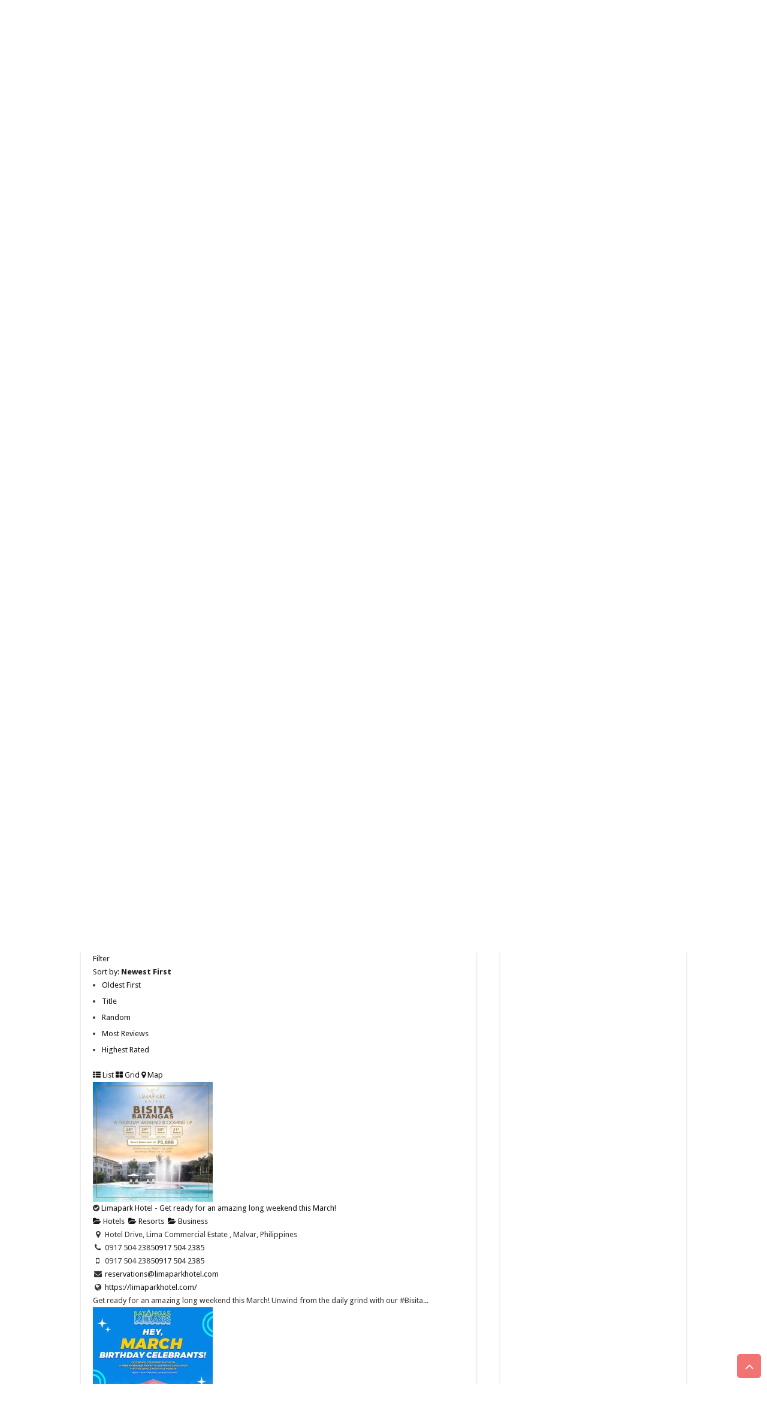

--- FILE ---
content_type: text/html; charset=UTF-8
request_url: https://www.wowbatangas.com/directory/listing/batangas-lakelands-outs-put-your-tents-up-at-the-lakeside-at-amore-point-only-p500-per-person?tab=related&p=2&category=0&zoom=15&is_mile=0&directory_radius=0&view=list
body_size: 33074
content:
<!DOCTYPE html>
<html dir="ltr" lang="en-US" prefix="og: https://ogp.me/ns#" prefix="og: http://ogp.me/ns#">
<head>
<meta charset="UTF-8" />
<link rel="profile" href="http://gmpg.org/xfn/11" />
<link rel="pingback" href="https://www.wowbatangas.com/xmlrpc.php" />
<title>Batangas Lakelands outs put your tents up at the lakeside at Amore Point. Only P500 per person | WOWBatangas.com - Ang Official Website ng Batangueño</title>
<meta property="og:title" content="Batangas Lakelands outs put your tents up at the lakeside at Amore Point. Only P500 per person - WOWBatangas.com"/>
<meta property="og:type" content="article"/>
<meta property="og:description" content=""/>
<meta property="og:url" content="https://www.wowbatangas.com/directory/listing/batangas-lakelands-outs-put-your-tents-up-at-the-lakeside-at-amore-point-only-p500-per-person"/>
<meta property="og:site_name" content="WOWBatangas.com"/>

		<!-- All in One SEO 4.8.3.2 - aioseo.com -->
	<meta name="robots" content="max-image-preview:large" />
	<link rel="canonical" href="https://www.wowbatangas.com/directory/" />
	<meta name="generator" content="All in One SEO (AIOSEO) 4.8.3.2" />
		<meta property="og:locale" content="en_US" />
		<meta property="og:site_name" content="WOWBatangas.com" />
		<meta property="og:type" content="article" />
		<meta property="og:title" content="Batangas Lakelands outs put your tents up at the lakeside at Amore Point. Only P500 per person | WOWBatangas.com - Ang Official Website ng Batangueño" />
		<meta property="og:url" content="https://www.wowbatangas.com/directory/" />
		<meta property="og:image" content="https://wowbatangas.com/wp-content/uploads/2018/03/1174758_10151810533663643_1577422490_n-1.jpg" />
		<meta property="og:image:secure_url" content="https://wowbatangas.com/wp-content/uploads/2018/03/1174758_10151810533663643_1577422490_n-1.jpg" />
		<meta property="article:published_time" content="2015-06-01T01:24:43+00:00" />
		<meta property="article:modified_time" content="2015-06-01T01:24:43+00:00" />
		<meta name="twitter:card" content="summary" />
		<meta name="twitter:title" content="Batangas Lakelands outs put your tents up at the lakeside at Amore Point. Only P500 per person | WOWBatangas.com - Ang Official Website ng Batangueño" />
		<meta name="twitter:image" content="http://wowbatangas.com/wp-content/uploads/2018/03/1174758_10151810533663643_1577422490_n-1.jpg" />
		<script type="application/ld+json" class="aioseo-schema">
			{"@context":"https:\/\/schema.org","@graph":[{"@type":"BreadcrumbList","@id":"https:\/\/www.wowbatangas.com\/directory\/#breadcrumblist","itemListElement":[{"@type":"ListItem","@id":"https:\/\/www.wowbatangas.com#listItem","position":1,"name":"Home","item":"https:\/\/www.wowbatangas.com","nextItem":{"@type":"ListItem","@id":"https:\/\/www.wowbatangas.com\/directory\/#listItem","name":"Batangas Lakelands outs put your tents up at the lakeside at Amore Point. Only P500 per person"}},{"@type":"ListItem","@id":"https:\/\/www.wowbatangas.com\/directory\/#listItem","position":2,"name":"Batangas Lakelands outs put your tents up at the lakeside at Amore Point. Only P500 per person","previousItem":{"@type":"ListItem","@id":"https:\/\/www.wowbatangas.com#listItem","name":"Home"}}]},{"@type":"Organization","@id":"https:\/\/www.wowbatangas.com\/#organization","name":"WOWBatangas.com","description":"Your Source of Great News and Stories from the Province of Batangas, Philippines","url":"https:\/\/www.wowbatangas.com\/"},{"@type":"WebPage","@id":"https:\/\/www.wowbatangas.com\/directory\/#webpage","url":"https:\/\/www.wowbatangas.com\/directory\/","name":"Batangas Lakelands outs put your tents up at the lakeside at Amore Point. Only P500 per person | WOWBatangas.com - Ang Official Website ng Batangue\u00f1o","inLanguage":"en-US","isPartOf":{"@id":"https:\/\/www.wowbatangas.com\/#website"},"breadcrumb":{"@id":"https:\/\/www.wowbatangas.com\/directory\/#breadcrumblist"},"datePublished":"2015-06-01T09:24:43+08:00","dateModified":"2015-06-01T09:24:43+08:00"},{"@type":"WebSite","@id":"https:\/\/www.wowbatangas.com\/#website","url":"https:\/\/www.wowbatangas.com\/","name":"WOWBatangas.com","description":"Your Source of Great News and Stories from the Province of Batangas, Philippines","inLanguage":"en-US","publisher":{"@id":"https:\/\/www.wowbatangas.com\/#organization"}}]}
		</script>
		<!-- All in One SEO -->

<link rel='dns-prefetch' href='//maps.googleapis.com' />
<link rel='dns-prefetch' href='//www.googletagmanager.com' />
<link rel='dns-prefetch' href='//ajax.googleapis.com' />
<link rel='dns-prefetch' href='//fonts.googleapis.com' />
<link rel="alternate" type="application/rss+xml" title="WOWBatangas.com &raquo; Feed" href="https://www.wowbatangas.com/feed/" />
<link rel="alternate" type="application/rss+xml" title="WOWBatangas.com &raquo; Comments Feed" href="https://www.wowbatangas.com/comments/feed/" />
		<!-- This site uses the Google Analytics by MonsterInsights plugin v9.10.0 - Using Analytics tracking - https://www.monsterinsights.com/ -->
							<script src="//www.googletagmanager.com/gtag/js?id=G-EBS1MK505Z"  data-cfasync="false" data-wpfc-render="false" type="text/javascript" async></script>
			<script data-cfasync="false" data-wpfc-render="false" type="text/javascript">
				var mi_version = '9.10.0';
				var mi_track_user = true;
				var mi_no_track_reason = '';
								var MonsterInsightsDefaultLocations = {"page_location":"https:\/\/www.wowbatangas.com\/directory\/?tab=related&p=2&category=0&zoom=15&is_mile=0&directory_radius=0&view=list"};
								if ( typeof MonsterInsightsPrivacyGuardFilter === 'function' ) {
					var MonsterInsightsLocations = (typeof MonsterInsightsExcludeQuery === 'object') ? MonsterInsightsPrivacyGuardFilter( MonsterInsightsExcludeQuery ) : MonsterInsightsPrivacyGuardFilter( MonsterInsightsDefaultLocations );
				} else {
					var MonsterInsightsLocations = (typeof MonsterInsightsExcludeQuery === 'object') ? MonsterInsightsExcludeQuery : MonsterInsightsDefaultLocations;
				}

								var disableStrs = [
										'ga-disable-G-EBS1MK505Z',
									];

				/* Function to detect opted out users */
				function __gtagTrackerIsOptedOut() {
					for (var index = 0; index < disableStrs.length; index++) {
						if (document.cookie.indexOf(disableStrs[index] + '=true') > -1) {
							return true;
						}
					}

					return false;
				}

				/* Disable tracking if the opt-out cookie exists. */
				if (__gtagTrackerIsOptedOut()) {
					for (var index = 0; index < disableStrs.length; index++) {
						window[disableStrs[index]] = true;
					}
				}

				/* Opt-out function */
				function __gtagTrackerOptout() {
					for (var index = 0; index < disableStrs.length; index++) {
						document.cookie = disableStrs[index] + '=true; expires=Thu, 31 Dec 2099 23:59:59 UTC; path=/';
						window[disableStrs[index]] = true;
					}
				}

				if ('undefined' === typeof gaOptout) {
					function gaOptout() {
						__gtagTrackerOptout();
					}
				}
								window.dataLayer = window.dataLayer || [];

				window.MonsterInsightsDualTracker = {
					helpers: {},
					trackers: {},
				};
				if (mi_track_user) {
					function __gtagDataLayer() {
						dataLayer.push(arguments);
					}

					function __gtagTracker(type, name, parameters) {
						if (!parameters) {
							parameters = {};
						}

						if (parameters.send_to) {
							__gtagDataLayer.apply(null, arguments);
							return;
						}

						if (type === 'event') {
														parameters.send_to = monsterinsights_frontend.v4_id;
							var hookName = name;
							if (typeof parameters['event_category'] !== 'undefined') {
								hookName = parameters['event_category'] + ':' + name;
							}

							if (typeof MonsterInsightsDualTracker.trackers[hookName] !== 'undefined') {
								MonsterInsightsDualTracker.trackers[hookName](parameters);
							} else {
								__gtagDataLayer('event', name, parameters);
							}
							
						} else {
							__gtagDataLayer.apply(null, arguments);
						}
					}

					__gtagTracker('js', new Date());
					__gtagTracker('set', {
						'developer_id.dZGIzZG': true,
											});
					if ( MonsterInsightsLocations.page_location ) {
						__gtagTracker('set', MonsterInsightsLocations);
					}
										__gtagTracker('config', 'G-EBS1MK505Z', {"forceSSL":"true","link_attribution":"true"} );
										window.gtag = __gtagTracker;										(function () {
						/* https://developers.google.com/analytics/devguides/collection/analyticsjs/ */
						/* ga and __gaTracker compatibility shim. */
						var noopfn = function () {
							return null;
						};
						var newtracker = function () {
							return new Tracker();
						};
						var Tracker = function () {
							return null;
						};
						var p = Tracker.prototype;
						p.get = noopfn;
						p.set = noopfn;
						p.send = function () {
							var args = Array.prototype.slice.call(arguments);
							args.unshift('send');
							__gaTracker.apply(null, args);
						};
						var __gaTracker = function () {
							var len = arguments.length;
							if (len === 0) {
								return;
							}
							var f = arguments[len - 1];
							if (typeof f !== 'object' || f === null || typeof f.hitCallback !== 'function') {
								if ('send' === arguments[0]) {
									var hitConverted, hitObject = false, action;
									if ('event' === arguments[1]) {
										if ('undefined' !== typeof arguments[3]) {
											hitObject = {
												'eventAction': arguments[3],
												'eventCategory': arguments[2],
												'eventLabel': arguments[4],
												'value': arguments[5] ? arguments[5] : 1,
											}
										}
									}
									if ('pageview' === arguments[1]) {
										if ('undefined' !== typeof arguments[2]) {
											hitObject = {
												'eventAction': 'page_view',
												'page_path': arguments[2],
											}
										}
									}
									if (typeof arguments[2] === 'object') {
										hitObject = arguments[2];
									}
									if (typeof arguments[5] === 'object') {
										Object.assign(hitObject, arguments[5]);
									}
									if ('undefined' !== typeof arguments[1].hitType) {
										hitObject = arguments[1];
										if ('pageview' === hitObject.hitType) {
											hitObject.eventAction = 'page_view';
										}
									}
									if (hitObject) {
										action = 'timing' === arguments[1].hitType ? 'timing_complete' : hitObject.eventAction;
										hitConverted = mapArgs(hitObject);
										__gtagTracker('event', action, hitConverted);
									}
								}
								return;
							}

							function mapArgs(args) {
								var arg, hit = {};
								var gaMap = {
									'eventCategory': 'event_category',
									'eventAction': 'event_action',
									'eventLabel': 'event_label',
									'eventValue': 'event_value',
									'nonInteraction': 'non_interaction',
									'timingCategory': 'event_category',
									'timingVar': 'name',
									'timingValue': 'value',
									'timingLabel': 'event_label',
									'page': 'page_path',
									'location': 'page_location',
									'title': 'page_title',
									'referrer' : 'page_referrer',
								};
								for (arg in args) {
																		if (!(!args.hasOwnProperty(arg) || !gaMap.hasOwnProperty(arg))) {
										hit[gaMap[arg]] = args[arg];
									} else {
										hit[arg] = args[arg];
									}
								}
								return hit;
							}

							try {
								f.hitCallback();
							} catch (ex) {
							}
						};
						__gaTracker.create = newtracker;
						__gaTracker.getByName = newtracker;
						__gaTracker.getAll = function () {
							return [];
						};
						__gaTracker.remove = noopfn;
						__gaTracker.loaded = true;
						window['__gaTracker'] = __gaTracker;
					})();
									} else {
										console.log("");
					(function () {
						function __gtagTracker() {
							return null;
						}

						window['__gtagTracker'] = __gtagTracker;
						window['gtag'] = __gtagTracker;
					})();
									}
			</script>
							<!-- / Google Analytics by MonsterInsights -->
		<script type="text/javascript">
/* <![CDATA[ */
window._wpemojiSettings = {"baseUrl":"https:\/\/s.w.org\/images\/core\/emoji\/15.0.3\/72x72\/","ext":".png","svgUrl":"https:\/\/s.w.org\/images\/core\/emoji\/15.0.3\/svg\/","svgExt":".svg","source":{"concatemoji":"https:\/\/www.wowbatangas.com\/wp-includes\/js\/wp-emoji-release.min.js"}};
/*! This file is auto-generated */
!function(i,n){var o,s,e;function c(e){try{var t={supportTests:e,timestamp:(new Date).valueOf()};sessionStorage.setItem(o,JSON.stringify(t))}catch(e){}}function p(e,t,n){e.clearRect(0,0,e.canvas.width,e.canvas.height),e.fillText(t,0,0);var t=new Uint32Array(e.getImageData(0,0,e.canvas.width,e.canvas.height).data),r=(e.clearRect(0,0,e.canvas.width,e.canvas.height),e.fillText(n,0,0),new Uint32Array(e.getImageData(0,0,e.canvas.width,e.canvas.height).data));return t.every(function(e,t){return e===r[t]})}function u(e,t,n){switch(t){case"flag":return n(e,"\ud83c\udff3\ufe0f\u200d\u26a7\ufe0f","\ud83c\udff3\ufe0f\u200b\u26a7\ufe0f")?!1:!n(e,"\ud83c\uddfa\ud83c\uddf3","\ud83c\uddfa\u200b\ud83c\uddf3")&&!n(e,"\ud83c\udff4\udb40\udc67\udb40\udc62\udb40\udc65\udb40\udc6e\udb40\udc67\udb40\udc7f","\ud83c\udff4\u200b\udb40\udc67\u200b\udb40\udc62\u200b\udb40\udc65\u200b\udb40\udc6e\u200b\udb40\udc67\u200b\udb40\udc7f");case"emoji":return!n(e,"\ud83d\udc26\u200d\u2b1b","\ud83d\udc26\u200b\u2b1b")}return!1}function f(e,t,n){var r="undefined"!=typeof WorkerGlobalScope&&self instanceof WorkerGlobalScope?new OffscreenCanvas(300,150):i.createElement("canvas"),a=r.getContext("2d",{willReadFrequently:!0}),o=(a.textBaseline="top",a.font="600 32px Arial",{});return e.forEach(function(e){o[e]=t(a,e,n)}),o}function t(e){var t=i.createElement("script");t.src=e,t.defer=!0,i.head.appendChild(t)}"undefined"!=typeof Promise&&(o="wpEmojiSettingsSupports",s=["flag","emoji"],n.supports={everything:!0,everythingExceptFlag:!0},e=new Promise(function(e){i.addEventListener("DOMContentLoaded",e,{once:!0})}),new Promise(function(t){var n=function(){try{var e=JSON.parse(sessionStorage.getItem(o));if("object"==typeof e&&"number"==typeof e.timestamp&&(new Date).valueOf()<e.timestamp+604800&&"object"==typeof e.supportTests)return e.supportTests}catch(e){}return null}();if(!n){if("undefined"!=typeof Worker&&"undefined"!=typeof OffscreenCanvas&&"undefined"!=typeof URL&&URL.createObjectURL&&"undefined"!=typeof Blob)try{var e="postMessage("+f.toString()+"("+[JSON.stringify(s),u.toString(),p.toString()].join(",")+"));",r=new Blob([e],{type:"text/javascript"}),a=new Worker(URL.createObjectURL(r),{name:"wpTestEmojiSupports"});return void(a.onmessage=function(e){c(n=e.data),a.terminate(),t(n)})}catch(e){}c(n=f(s,u,p))}t(n)}).then(function(e){for(var t in e)n.supports[t]=e[t],n.supports.everything=n.supports.everything&&n.supports[t],"flag"!==t&&(n.supports.everythingExceptFlag=n.supports.everythingExceptFlag&&n.supports[t]);n.supports.everythingExceptFlag=n.supports.everythingExceptFlag&&!n.supports.flag,n.DOMReady=!1,n.readyCallback=function(){n.DOMReady=!0}}).then(function(){return e}).then(function(){var e;n.supports.everything||(n.readyCallback(),(e=n.source||{}).concatemoji?t(e.concatemoji):e.wpemoji&&e.twemoji&&(t(e.twemoji),t(e.wpemoji)))}))}((window,document),window._wpemojiSettings);
/* ]]> */
</script>
<link rel='stylesheet' id='cnss_font_awesome_css-css' href='https://www.wowbatangas.com/wp-content/plugins/easy-social-icons/css/font-awesome/css/all.min.css' type='text/css' media='all' />
<link rel='stylesheet' id='cnss_font_awesome_v4_shims-css' href='https://www.wowbatangas.com/wp-content/plugins/easy-social-icons/css/font-awesome/css/v4-shims.min.css' type='text/css' media='all' />
<link rel='stylesheet' id='cnss_css-css' href='https://www.wowbatangas.com/wp-content/plugins/easy-social-icons/css/cnss.css' type='text/css' media='all' />
<link rel='stylesheet' id='cnss_share_css-css' href='https://www.wowbatangas.com/wp-content/plugins/easy-social-icons/css/share.css' type='text/css' media='all' />
<link rel='stylesheet' id='sabai-css' href='https://www.wowbatangas.com/wp-content/plugins/sabai/assets/css/main.min.css' type='text/css' media='screen' />
<link rel='stylesheet' id='sabai-directory-css' href='https://www.wowbatangas.com/wp-content/plugins/sabai-directory/assets/css/main.min.css' type='text/css' media='screen' />
<link rel='stylesheet' id='sabai-googlemaps-css' href='https://www.wowbatangas.com/wp-content/plugins/sabai-googlemaps/assets/css/main.min.css' type='text/css' media='screen' />
<link rel='stylesheet' id='sabai-paidlistings-css' href='https://www.wowbatangas.com/wp-content/plugins/sabai-paidlistings/assets/css/main.min.css' type='text/css' media='screen' />
<link rel='stylesheet' id='jquery-ui-css' href='//ajax.googleapis.com/ajax/libs/jqueryui/1.13.3/themes/ui-lightness/jquery-ui.min.css' type='text/css' media='all' />
<link rel='stylesheet' id='jquery-bxslider-css' href='https://www.wowbatangas.com/wp-content/plugins/sabai/assets/css/jquery.bxslider.min.css' type='text/css' media='screen' />
<link rel='stylesheet' id='sabai-font-awesome-css' href='https://www.wowbatangas.com/wp-content/plugins/sabai/assets/css/font-awesome.min.css' type='text/css' media='screen' />
<style id='wp-emoji-styles-inline-css' type='text/css'>

	img.wp-smiley, img.emoji {
		display: inline !important;
		border: none !important;
		box-shadow: none !important;
		height: 1em !important;
		width: 1em !important;
		margin: 0 0.07em !important;
		vertical-align: -0.1em !important;
		background: none !important;
		padding: 0 !important;
	}
</style>
<link rel='stylesheet' id='wp-block-library-css' href='https://www.wowbatangas.com/wp-includes/css/dist/block-library/style.min.css' type='text/css' media='all' />
<style id='pdfemb-pdf-embedder-viewer-style-inline-css' type='text/css'>
.wp-block-pdfemb-pdf-embedder-viewer{max-width:none}

</style>
<style id='classic-theme-styles-inline-css' type='text/css'>
/*! This file is auto-generated */
.wp-block-button__link{color:#fff;background-color:#32373c;border-radius:9999px;box-shadow:none;text-decoration:none;padding:calc(.667em + 2px) calc(1.333em + 2px);font-size:1.125em}.wp-block-file__button{background:#32373c;color:#fff;text-decoration:none}
</style>
<style id='global-styles-inline-css' type='text/css'>
:root{--wp--preset--aspect-ratio--square: 1;--wp--preset--aspect-ratio--4-3: 4/3;--wp--preset--aspect-ratio--3-4: 3/4;--wp--preset--aspect-ratio--3-2: 3/2;--wp--preset--aspect-ratio--2-3: 2/3;--wp--preset--aspect-ratio--16-9: 16/9;--wp--preset--aspect-ratio--9-16: 9/16;--wp--preset--color--black: #000000;--wp--preset--color--cyan-bluish-gray: #abb8c3;--wp--preset--color--white: #ffffff;--wp--preset--color--pale-pink: #f78da7;--wp--preset--color--vivid-red: #cf2e2e;--wp--preset--color--luminous-vivid-orange: #ff6900;--wp--preset--color--luminous-vivid-amber: #fcb900;--wp--preset--color--light-green-cyan: #7bdcb5;--wp--preset--color--vivid-green-cyan: #00d084;--wp--preset--color--pale-cyan-blue: #8ed1fc;--wp--preset--color--vivid-cyan-blue: #0693e3;--wp--preset--color--vivid-purple: #9b51e0;--wp--preset--gradient--vivid-cyan-blue-to-vivid-purple: linear-gradient(135deg,rgba(6,147,227,1) 0%,rgb(155,81,224) 100%);--wp--preset--gradient--light-green-cyan-to-vivid-green-cyan: linear-gradient(135deg,rgb(122,220,180) 0%,rgb(0,208,130) 100%);--wp--preset--gradient--luminous-vivid-amber-to-luminous-vivid-orange: linear-gradient(135deg,rgba(252,185,0,1) 0%,rgba(255,105,0,1) 100%);--wp--preset--gradient--luminous-vivid-orange-to-vivid-red: linear-gradient(135deg,rgba(255,105,0,1) 0%,rgb(207,46,46) 100%);--wp--preset--gradient--very-light-gray-to-cyan-bluish-gray: linear-gradient(135deg,rgb(238,238,238) 0%,rgb(169,184,195) 100%);--wp--preset--gradient--cool-to-warm-spectrum: linear-gradient(135deg,rgb(74,234,220) 0%,rgb(151,120,209) 20%,rgb(207,42,186) 40%,rgb(238,44,130) 60%,rgb(251,105,98) 80%,rgb(254,248,76) 100%);--wp--preset--gradient--blush-light-purple: linear-gradient(135deg,rgb(255,206,236) 0%,rgb(152,150,240) 100%);--wp--preset--gradient--blush-bordeaux: linear-gradient(135deg,rgb(254,205,165) 0%,rgb(254,45,45) 50%,rgb(107,0,62) 100%);--wp--preset--gradient--luminous-dusk: linear-gradient(135deg,rgb(255,203,112) 0%,rgb(199,81,192) 50%,rgb(65,88,208) 100%);--wp--preset--gradient--pale-ocean: linear-gradient(135deg,rgb(255,245,203) 0%,rgb(182,227,212) 50%,rgb(51,167,181) 100%);--wp--preset--gradient--electric-grass: linear-gradient(135deg,rgb(202,248,128) 0%,rgb(113,206,126) 100%);--wp--preset--gradient--midnight: linear-gradient(135deg,rgb(2,3,129) 0%,rgb(40,116,252) 100%);--wp--preset--font-size--small: 13px;--wp--preset--font-size--medium: 20px;--wp--preset--font-size--large: 36px;--wp--preset--font-size--x-large: 42px;--wp--preset--spacing--20: 0.44rem;--wp--preset--spacing--30: 0.67rem;--wp--preset--spacing--40: 1rem;--wp--preset--spacing--50: 1.5rem;--wp--preset--spacing--60: 2.25rem;--wp--preset--spacing--70: 3.38rem;--wp--preset--spacing--80: 5.06rem;--wp--preset--shadow--natural: 6px 6px 9px rgba(0, 0, 0, 0.2);--wp--preset--shadow--deep: 12px 12px 50px rgba(0, 0, 0, 0.4);--wp--preset--shadow--sharp: 6px 6px 0px rgba(0, 0, 0, 0.2);--wp--preset--shadow--outlined: 6px 6px 0px -3px rgba(255, 255, 255, 1), 6px 6px rgba(0, 0, 0, 1);--wp--preset--shadow--crisp: 6px 6px 0px rgba(0, 0, 0, 1);}:where(.is-layout-flex){gap: 0.5em;}:where(.is-layout-grid){gap: 0.5em;}body .is-layout-flex{display: flex;}.is-layout-flex{flex-wrap: wrap;align-items: center;}.is-layout-flex > :is(*, div){margin: 0;}body .is-layout-grid{display: grid;}.is-layout-grid > :is(*, div){margin: 0;}:where(.wp-block-columns.is-layout-flex){gap: 2em;}:where(.wp-block-columns.is-layout-grid){gap: 2em;}:where(.wp-block-post-template.is-layout-flex){gap: 1.25em;}:where(.wp-block-post-template.is-layout-grid){gap: 1.25em;}.has-black-color{color: var(--wp--preset--color--black) !important;}.has-cyan-bluish-gray-color{color: var(--wp--preset--color--cyan-bluish-gray) !important;}.has-white-color{color: var(--wp--preset--color--white) !important;}.has-pale-pink-color{color: var(--wp--preset--color--pale-pink) !important;}.has-vivid-red-color{color: var(--wp--preset--color--vivid-red) !important;}.has-luminous-vivid-orange-color{color: var(--wp--preset--color--luminous-vivid-orange) !important;}.has-luminous-vivid-amber-color{color: var(--wp--preset--color--luminous-vivid-amber) !important;}.has-light-green-cyan-color{color: var(--wp--preset--color--light-green-cyan) !important;}.has-vivid-green-cyan-color{color: var(--wp--preset--color--vivid-green-cyan) !important;}.has-pale-cyan-blue-color{color: var(--wp--preset--color--pale-cyan-blue) !important;}.has-vivid-cyan-blue-color{color: var(--wp--preset--color--vivid-cyan-blue) !important;}.has-vivid-purple-color{color: var(--wp--preset--color--vivid-purple) !important;}.has-black-background-color{background-color: var(--wp--preset--color--black) !important;}.has-cyan-bluish-gray-background-color{background-color: var(--wp--preset--color--cyan-bluish-gray) !important;}.has-white-background-color{background-color: var(--wp--preset--color--white) !important;}.has-pale-pink-background-color{background-color: var(--wp--preset--color--pale-pink) !important;}.has-vivid-red-background-color{background-color: var(--wp--preset--color--vivid-red) !important;}.has-luminous-vivid-orange-background-color{background-color: var(--wp--preset--color--luminous-vivid-orange) !important;}.has-luminous-vivid-amber-background-color{background-color: var(--wp--preset--color--luminous-vivid-amber) !important;}.has-light-green-cyan-background-color{background-color: var(--wp--preset--color--light-green-cyan) !important;}.has-vivid-green-cyan-background-color{background-color: var(--wp--preset--color--vivid-green-cyan) !important;}.has-pale-cyan-blue-background-color{background-color: var(--wp--preset--color--pale-cyan-blue) !important;}.has-vivid-cyan-blue-background-color{background-color: var(--wp--preset--color--vivid-cyan-blue) !important;}.has-vivid-purple-background-color{background-color: var(--wp--preset--color--vivid-purple) !important;}.has-black-border-color{border-color: var(--wp--preset--color--black) !important;}.has-cyan-bluish-gray-border-color{border-color: var(--wp--preset--color--cyan-bluish-gray) !important;}.has-white-border-color{border-color: var(--wp--preset--color--white) !important;}.has-pale-pink-border-color{border-color: var(--wp--preset--color--pale-pink) !important;}.has-vivid-red-border-color{border-color: var(--wp--preset--color--vivid-red) !important;}.has-luminous-vivid-orange-border-color{border-color: var(--wp--preset--color--luminous-vivid-orange) !important;}.has-luminous-vivid-amber-border-color{border-color: var(--wp--preset--color--luminous-vivid-amber) !important;}.has-light-green-cyan-border-color{border-color: var(--wp--preset--color--light-green-cyan) !important;}.has-vivid-green-cyan-border-color{border-color: var(--wp--preset--color--vivid-green-cyan) !important;}.has-pale-cyan-blue-border-color{border-color: var(--wp--preset--color--pale-cyan-blue) !important;}.has-vivid-cyan-blue-border-color{border-color: var(--wp--preset--color--vivid-cyan-blue) !important;}.has-vivid-purple-border-color{border-color: var(--wp--preset--color--vivid-purple) !important;}.has-vivid-cyan-blue-to-vivid-purple-gradient-background{background: var(--wp--preset--gradient--vivid-cyan-blue-to-vivid-purple) !important;}.has-light-green-cyan-to-vivid-green-cyan-gradient-background{background: var(--wp--preset--gradient--light-green-cyan-to-vivid-green-cyan) !important;}.has-luminous-vivid-amber-to-luminous-vivid-orange-gradient-background{background: var(--wp--preset--gradient--luminous-vivid-amber-to-luminous-vivid-orange) !important;}.has-luminous-vivid-orange-to-vivid-red-gradient-background{background: var(--wp--preset--gradient--luminous-vivid-orange-to-vivid-red) !important;}.has-very-light-gray-to-cyan-bluish-gray-gradient-background{background: var(--wp--preset--gradient--very-light-gray-to-cyan-bluish-gray) !important;}.has-cool-to-warm-spectrum-gradient-background{background: var(--wp--preset--gradient--cool-to-warm-spectrum) !important;}.has-blush-light-purple-gradient-background{background: var(--wp--preset--gradient--blush-light-purple) !important;}.has-blush-bordeaux-gradient-background{background: var(--wp--preset--gradient--blush-bordeaux) !important;}.has-luminous-dusk-gradient-background{background: var(--wp--preset--gradient--luminous-dusk) !important;}.has-pale-ocean-gradient-background{background: var(--wp--preset--gradient--pale-ocean) !important;}.has-electric-grass-gradient-background{background: var(--wp--preset--gradient--electric-grass) !important;}.has-midnight-gradient-background{background: var(--wp--preset--gradient--midnight) !important;}.has-small-font-size{font-size: var(--wp--preset--font-size--small) !important;}.has-medium-font-size{font-size: var(--wp--preset--font-size--medium) !important;}.has-large-font-size{font-size: var(--wp--preset--font-size--large) !important;}.has-x-large-font-size{font-size: var(--wp--preset--font-size--x-large) !important;}
:where(.wp-block-post-template.is-layout-flex){gap: 1.25em;}:where(.wp-block-post-template.is-layout-grid){gap: 1.25em;}
:where(.wp-block-columns.is-layout-flex){gap: 2em;}:where(.wp-block-columns.is-layout-grid){gap: 2em;}
:root :where(.wp-block-pullquote){font-size: 1.5em;line-height: 1.6;}
</style>
<link rel='stylesheet' id='taqyeem-buttons-style-css' href='https://www.wowbatangas.com/wp-content/plugins/taqyeem-buttons/assets/style.css' type='text/css' media='all' />
<link rel='stylesheet' id='taqyeem-style-css' href='https://www.wowbatangas.com/wp-content/plugins/taqyeem/style.css' type='text/css' media='all' />
<link rel='stylesheet' id='tie-style-css' href='https://www.wowbatangas.com/wp-content/themes/sahifa/style.css' type='text/css' media='all' />
<link rel='stylesheet' id='tie-ilightbox-skin-css' href='https://www.wowbatangas.com/wp-content/themes/sahifa/css/ilightbox/dark-skin/skin.css' type='text/css' media='all' />
<link rel='stylesheet' id='Droid+Sans-css' href='https://fonts.googleapis.com/css?family=Droid+Sans%3Aregular%2C700' type='text/css' media='all' />
<style id='akismet-widget-style-inline-css' type='text/css'>

			.a-stats {
				--akismet-color-mid-green: #357b49;
				--akismet-color-white: #fff;
				--akismet-color-light-grey: #f6f7f7;

				max-width: 350px;
				width: auto;
			}

			.a-stats * {
				all: unset;
				box-sizing: border-box;
			}

			.a-stats strong {
				font-weight: 600;
			}

			.a-stats a.a-stats__link,
			.a-stats a.a-stats__link:visited,
			.a-stats a.a-stats__link:active {
				background: var(--akismet-color-mid-green);
				border: none;
				box-shadow: none;
				border-radius: 8px;
				color: var(--akismet-color-white);
				cursor: pointer;
				display: block;
				font-family: -apple-system, BlinkMacSystemFont, 'Segoe UI', 'Roboto', 'Oxygen-Sans', 'Ubuntu', 'Cantarell', 'Helvetica Neue', sans-serif;
				font-weight: 500;
				padding: 12px;
				text-align: center;
				text-decoration: none;
				transition: all 0.2s ease;
			}

			/* Extra specificity to deal with TwentyTwentyOne focus style */
			.widget .a-stats a.a-stats__link:focus {
				background: var(--akismet-color-mid-green);
				color: var(--akismet-color-white);
				text-decoration: none;
			}

			.a-stats a.a-stats__link:hover {
				filter: brightness(110%);
				box-shadow: 0 4px 12px rgba(0, 0, 0, 0.06), 0 0 2px rgba(0, 0, 0, 0.16);
			}

			.a-stats .count {
				color: var(--akismet-color-white);
				display: block;
				font-size: 1.5em;
				line-height: 1.4;
				padding: 0 13px;
				white-space: nowrap;
			}
		
</style>
<link rel='stylesheet' id='tablepress-default-css' href='https://www.wowbatangas.com/wp-content/plugins/tablepress/css/build/default.css' type='text/css' media='all' />
<script type="text/javascript" src="https://www.wowbatangas.com/wp-includes/js/jquery/jquery.min.js" id="jquery-core-js"></script>
<script type="text/javascript" src="https://www.wowbatangas.com/wp-includes/js/jquery/jquery-migrate.min.js" id="jquery-migrate-js"></script>
<script type="text/javascript" src="https://www.wowbatangas.com/wp-content/plugins/easy-social-icons/js/cnss.js" id="cnss_js-js"></script>
<script type="text/javascript" src="https://www.wowbatangas.com/wp-content/plugins/easy-social-icons/js/share.js" id="cnss_share_js-js"></script>
<!--[if lt IE 8]>
<script type="text/javascript" src="https://www.wowbatangas.com/wp-includes/js/json2.min.js" id="json2-js"></script>
<![endif]-->
<script type="text/javascript" src="https://www.wowbatangas.com/wp-content/plugins/sabai/assets/js/bootstrap.min.js" id="sabai-bootstrap-js"></script>
<script type="text/javascript" src="https://www.wowbatangas.com/wp-content/plugins/sabai/assets/js/bootstrap-growl.min.js" id="sabai-bootstrap-growl-js"></script>
<script type="text/javascript" src="https://www.wowbatangas.com/wp-content/plugins/sabai/assets/js/jquery.scrollTo.min.js" id="jquery-scrollto-js"></script>
<script type="text/javascript" src="https://www.wowbatangas.com/wp-content/plugins/sabai/assets/js/jquery-ajaxreadystate.min.js" id="jquery-ajaxreadystate-js"></script>
<script type="text/javascript" src="https://www.wowbatangas.com/wp-content/plugins/sabai/assets/js/sabai.min.js" id="sabai-js"></script>
<script type="text/javascript" src="https://www.wowbatangas.com/wp-content/plugins/sabai/assets/js/autosize.min.js" id="autosize-js"></script>
<script type="text/javascript" src="https://www.wowbatangas.com/wp-content/plugins/sabai/assets/js/jquery.coo_kie.min.js" id="jquery-cookie-js"></script>
<script type="text/javascript" src="https://www.wowbatangas.com/wp-content/plugins/sabai/assets/js/jquery.bxslider.min.js" id="jquery-bxslider-js"></script>
<script type="text/javascript" src="//maps.googleapis.com/maps/api/js?v=3.33&amp;key=&amp;libraries=places&amp;language=en" id="sabai-googlemaps-js"></script>
<script type="text/javascript" src="https://www.wowbatangas.com/wp-content/plugins/sabai-googlemaps/assets/js/infobox.min.js" id="sabai-googlemaps-infobox-js"></script>
<script type="text/javascript" src="https://www.wowbatangas.com/wp-content/plugins/sabai-googlemaps/assets/js/sabai-googlemaps-map.min.js" id="sabai-googlemaps-map-js"></script>
<script type="text/javascript" src="https://www.wowbatangas.com/wp-content/plugins/sabai-googlemaps/assets/js/sabai-googlemaps-autocomplete.min.js" id="sabai-googlemaps-autocomplete-js"></script>
<script type="text/javascript" src="https://www.wowbatangas.com/wp-content/plugins/sabai-googlemaps/assets/js/markerclusterer.min.js" id="sabai-googlemaps-markerclusterer-js"></script>
<script type="text/javascript" src="https://www.wowbatangas.com/wp-content/plugins/sabai-directory/assets/js/jquery.sticky.min.js" id="jquery-jsticky-js"></script>
<script type="text/javascript" src="https://www.wowbatangas.com/wp-content/plugins/sabai/assets/js/typeahead.bundle.min.js" id="twitter-typeahead-js"></script>
<script type="text/javascript" src="https://www.wowbatangas.com/wp-content/plugins/google-analytics-for-wordpress/assets/js/frontend-gtag.min.js" id="monsterinsights-frontend-script-js" async="async" data-wp-strategy="async"></script>
<script data-cfasync="false" data-wpfc-render="false" type="text/javascript" id='monsterinsights-frontend-script-js-extra'>/* <![CDATA[ */
var monsterinsights_frontend = {"js_events_tracking":"true","download_extensions":"doc,pdf,ppt,zip,xls,docx,pptx,xlsx","inbound_paths":"[{\"path\":\"\\\/go\\\/\",\"label\":\"affiliate\"},{\"path\":\"\\\/recommend\\\/\",\"label\":\"affiliate\"}]","home_url":"https:\/\/www.wowbatangas.com","hash_tracking":"false","v4_id":"G-EBS1MK505Z"};/* ]]> */
</script>
<script type="text/javascript" src="https://www.wowbatangas.com/wp-content/plugins/taqyeem/js/tie.js" id="taqyeem-main-js"></script>

<!-- Google tag (gtag.js) snippet added by Site Kit -->
<!-- Google Analytics snippet added by Site Kit -->
<script type="text/javascript" src="https://www.googletagmanager.com/gtag/js?id=GT-PZX9MRJ" id="google_gtagjs-js" async></script>
<script type="text/javascript" id="google_gtagjs-js-after">
/* <![CDATA[ */
window.dataLayer = window.dataLayer || [];function gtag(){dataLayer.push(arguments);}
gtag("set","linker",{"domains":["www.wowbatangas.com"]});
gtag("js", new Date());
gtag("set", "developer_id.dZTNiMT", true);
gtag("config", "GT-PZX9MRJ", {"googlesitekit_post_type":"page"});
 window._googlesitekit = window._googlesitekit || {}; window._googlesitekit.throttledEvents = []; window._googlesitekit.gtagEvent = (name, data) => { var key = JSON.stringify( { name, data } ); if ( !! window._googlesitekit.throttledEvents[ key ] ) { return; } window._googlesitekit.throttledEvents[ key ] = true; setTimeout( () => { delete window._googlesitekit.throttledEvents[ key ]; }, 5 ); gtag( "event", name, { ...data, event_source: "site-kit" } ); }; 
/* ]]> */
</script>
<link rel="https://api.w.org/" href="https://www.wowbatangas.com/wp-json/" /><link rel="alternate" title="JSON" type="application/json" href="https://www.wowbatangas.com/wp-json/wp/v2/pages/36161" /><link rel="EditURI" type="application/rsd+xml" title="RSD" href="https://www.wowbatangas.com/xmlrpc.php?rsd" />
<meta name="generator" content="WordPress 6.6.4" />
<link rel='shortlink' href='https://www.wowbatangas.com/?p=36161' />
<link rel="alternate" title="oEmbed (JSON)" type="application/json+oembed" href="https://www.wowbatangas.com/wp-json/oembed/1.0/embed?url=https%3A%2F%2Fwww.wowbatangas.com%2Fdirectory%2F" />
<link rel="alternate" title="oEmbed (XML)" type="text/xml+oembed" href="https://www.wowbatangas.com/wp-json/oembed/1.0/embed?url=https%3A%2F%2Fwww.wowbatangas.com%2Fdirectory%2F&#038;format=xml" />
<!-- start Simple Custom CSS and JS -->
<div id="fb-root"></div>
<script async defer crossorigin="anonymous" src="https://connect.facebook.net/en_US/sdk.js#xfbml=1&version=v3.3&appId=225881498291915&autoLogAppEvents=1"></script><!-- end Simple Custom CSS and JS -->
<!-- start Simple Custom CSS and JS -->
<style type="text/css">
#main-nav ul li.mega-menu.mega-links a.mega-links-head {
    padding-top: 0px;
    padding-right: 0px;
    padding-bottom: 0px;
    padding-left: 0px;
    text-align: left;
    display: block;
    font-size: 12px;
    font-weight: normal;
    margin-bottom: 5px;
}.fb_iframe_widget {
    display: inherit;
    position: relative;
}</style>
<!-- end Simple Custom CSS and JS -->
<style type="text/css">
		ul.cnss-social-icon li.cn-fa-icon a:hover{color:#ffffff!important;}
		</style><meta name="generator" content="Site Kit by Google 1.170.0" /><script type='text/javascript'>
/* <![CDATA[ */
var taqyeem = {"ajaxurl":"https://www.wowbatangas.com/wp-admin/admin-ajax.php" , "your_rating":"Your Rating:"};
/* ]]> */
</script>

<style type="text/css" media="screen">

</style>
<meta name="google-site-verification" content="8eAXAPgjFaPKYKCjqM2fYjtCz1VB8D90sDAjRkAMFQM" /><link rel="shortcut icon" href="http://wowbatangas.com/wp-content/uploads/2015/04/wowb-favicon1.png" title="Favicon" />
<!--[if IE]>
<script type="text/javascript">jQuery(document).ready(function (){ jQuery(".menu-item").has("ul").children("a").attr("aria-haspopup", "true");});</script>
<![endif]-->
<!--[if lt IE 9]>
<script src="https://www.wowbatangas.com/wp-content/themes/sahifa/js/html5.js"></script>
<script src="https://www.wowbatangas.com/wp-content/themes/sahifa/js/selectivizr-min.js"></script>
<![endif]-->
<!--[if IE 9]>
<link rel="stylesheet" type="text/css" media="all" href="https://www.wowbatangas.com/wp-content/themes/sahifa/css/ie9.css" />
<![endif]-->
<!--[if IE 8]>
<link rel="stylesheet" type="text/css" media="all" href="https://www.wowbatangas.com/wp-content/themes/sahifa/css/ie8.css" />
<![endif]-->
<!--[if IE 7]>
<link rel="stylesheet" type="text/css" media="all" href="https://www.wowbatangas.com/wp-content/themes/sahifa/css/ie7.css" />
<![endif]-->


<meta name="viewport" content="width=device-width, initial-scale=1.0" />

<script type='text/javascript'>
(function() {
var useSSL = 'https:' == document.location.protocol;
var src = (useSSL ? 'https:' : 'http:') +
'//www.googletagservices.com/tag/js/gpt.js';
document.write('<scr' + 'ipt src="' + src + '"></scr' + 'ipt>');
})();
</script>

<script type='text/javascript'>
googletag.defineSlot('/3336591/WOWB_Billboard_300x400', [300, 400], 'div-gpt-ad-1390452395366-0').addService(googletag.pubads());
googletag.defineSlot('/3336591/WOWB_Sidebar_300x150A', [300, 150], 'div-gpt-ad-1390452395366-1').addService(googletag.pubads());
googletag.defineSlot('/3336591/WOWB_Sidebar_300x150B', [300, 150], 'div-gpt-ad-1390452395366-2').addService(googletag.pubads());
googletag.defineSlot('/3336591/WOWB_Sidebar_300x150C', [300, 150], 'div-gpt-ad-1390452395366-3').addService(googletag.pubads());
googletag.defineSlot('/3336591/WOWB_Sidebar_300x150D', [300, 150], 'div-gpt-ad-1390452395366-4').addService(googletag.pubads());
googletag.defineSlot('/3336591/WOWB_Sidebar_300x150E', [300, 150], 'div-gpt-ad-1393906508281-0').addService(googletag.pubads());
googletag.defineSlot('/3336591/WOWB_Sidebar_300x150F', [300, 150], 'div-gpt-ad-1394608065821-0').addService(googletag.pubads());
googletag.defineSlot('/3336591/WOWB_Sidebar_300x150G', [300, 150], 'div-gpt-ad-1394608065821-1').addService(googletag.pubads());
googletag.defineSlot('/3336591/WOWB_Sidebar_300x150H', [300, 150], 'div-gpt-ad-1394608065821-2').addService(googletag.pubads());
googletag.pubads().enableSyncRendering();
googletag.pubads().enableSingleRequest();
googletag.enableServices();
</script><div id="fb-root"></div>
<script async defer crossorigin="anonymous" src="https://connect.facebook.net/en_US/sdk.js#xfbml=1&version=v3.3&appId=225881498291915&autoLogAppEvents=1"></script>

<div id="fb-root"></div>
<script async defer crossorigin="anonymous" src="https://connect.facebook.net/en_US/sdk.js#xfbml=1&version=v4.0&appId=126220901524099&autoLogAppEvents=1"></script>



<style type="text/css" media="screen">

body{
	font-family: 'Droid Sans';
}

#main-nav,
.cat-box-content,
#sidebar .widget-container,
.post-listing,
#commentform {
	border-bottom-color: #ef3636;
}

.search-block .search-button,
#topcontrol,
#main-nav ul li.current-menu-item a,
#main-nav ul li.current-menu-item a:hover,
#main-nav ul li.current_page_parent a,
#main-nav ul li.current_page_parent a:hover,
#main-nav ul li.current-menu-parent a,
#main-nav ul li.current-menu-parent a:hover,
#main-nav ul li.current-page-ancestor a,
#main-nav ul li.current-page-ancestor a:hover,
.pagination span.current,
.share-post span.share-text,
.flex-control-paging li a.flex-active,
.ei-slider-thumbs li.ei-slider-element,
.review-percentage .review-item span span,
.review-final-score,
.button,
a.button,
a.more-link,
#main-content input[type="submit"],
.form-submit #submit,
#login-form .login-button,
.widget-feedburner .feedburner-subscribe,
input[type="submit"],
#buddypress button,
#buddypress a.button,
#buddypress input[type=submit],
#buddypress input[type=reset],
#buddypress ul.button-nav li a,
#buddypress div.generic-button a,
#buddypress .comment-reply-link,
#buddypress div.item-list-tabs ul li a span,
#buddypress div.item-list-tabs ul li.selected a,
#buddypress div.item-list-tabs ul li.current a,
#buddypress #members-directory-form div.item-list-tabs ul li.selected span,
#members-list-options a.selected,
#groups-list-options a.selected,
body.dark-skin #buddypress div.item-list-tabs ul li a span,
body.dark-skin #buddypress div.item-list-tabs ul li.selected a,
body.dark-skin #buddypress div.item-list-tabs ul li.current a,
body.dark-skin #members-list-options a.selected,
body.dark-skin #groups-list-options a.selected,
.search-block-large .search-button,
#featured-posts .flex-next:hover,
#featured-posts .flex-prev:hover,
a.tie-cart span.shooping-count,
.woocommerce span.onsale,
.woocommerce-page span.onsale ,
.woocommerce .widget_price_filter .ui-slider .ui-slider-handle,
.woocommerce-page .widget_price_filter .ui-slider .ui-slider-handle,
#check-also-close,
a.post-slideshow-next,
a.post-slideshow-prev,
.widget_price_filter .ui-slider .ui-slider-handle,
.quantity .minus:hover,
.quantity .plus:hover,
.mejs-container .mejs-controls .mejs-time-rail .mejs-time-current,
#reading-position-indicator  {
	background-color:#ef3636;
}

::-webkit-scrollbar-thumb{
	background-color:#ef3636 !important;
}

#theme-footer,
#theme-header,
.top-nav ul li.current-menu-item:before,
#main-nav .menu-sub-content ,
#main-nav ul ul,
#check-also-box {
	border-top-color: #ef3636;
}

.search-block:after {
	border-right-color:#ef3636;
}

body.rtl .search-block:after {
	border-left-color:#ef3636;
}

#main-nav ul > li.menu-item-has-children:hover > a:after,
#main-nav ul > li.mega-menu:hover > a:after {
	border-color:transparent transparent #ef3636;
}

.widget.timeline-posts li a:hover,
.widget.timeline-posts li a:hover span.tie-date {
	color: #ef3636;
}

.widget.timeline-posts li a:hover span.tie-date:before {
	background: #ef3636;
	border-color: #ef3636;
}

#order_review,
#order_review_heading {
	border-color: #ef3636;
}


body {
	background-color: #ffffff !important;
	background-image : url(https://www.wowbatangas.com/wp-content/themes/sahifa/images/patterns/body-bg37.png);
	background-position: top center;
}

a {
	color: #191919;
	text-decoration: none;
}
		
a:hover {
	color: #ed1c24;
}
		
</style>

		<script type="text/javascript">
			/* <![CDATA[ */
				var sf_position = '0';
				var sf_templates = "<a href=\"{search_url_escaped}\">View All Results<\/a>";
				var sf_input = '.search-live';
				jQuery(document).ready(function(){
					jQuery(sf_input).ajaxyLiveSearch({"expand":false,"searchUrl":"https:\/\/www.wowbatangas.com\/?s=%s","text":"Search","delay":500,"iwidth":180,"width":315,"ajaxUrl":"https:\/\/www.wowbatangas.com\/wp-admin\/admin-ajax.php","rtl":0});
					jQuery(".live-search_ajaxy-selective-input").keyup(function() {
						var width = jQuery(this).val().length * 8;
						if(width < 50) {
							width = 50;
						}
						jQuery(this).width(width);
					});
					jQuery(".live-search_ajaxy-selective-search").click(function() {
						jQuery(this).find(".live-search_ajaxy-selective-input").focus();
					});
					jQuery(".live-search_ajaxy-selective-close").click(function() {
						jQuery(this).parent().remove();
					});
				});
			/* ]]> */
		</script>
		<script type="text/javascript">var SABAI = SABAI || {}; SABAI.isRTL =  false; SABAI.domain = ""; SABAI.path = "/";</script><link rel="canonical" href="https://www.wowbatangas.com/directory/listing/batangas-lakelands-outs-put-your-tents-up-at-the-lakeside-at-amore-point-only-p500-per-person" /><meta property="og:url" content="https://www.wowbatangas.com/directory/listing/batangas-lakelands-outs-put-your-tents-up-at-the-lakeside-at-amore-point-only-p500-per-person" /></head>
<body id="top" class="page-template-default page page-id-36161 page-parent lazy-enabled sabai-entity-id-415 sabai-entity-bundle-name-directory_listing sabai-entity-bundle-type-directory_listing">

<div class="wrapper-outer">

	<div class="background-cover"></div>

	<aside id="slide-out">

			<div class="search-mobile">
			<form method="get" id="searchform-mobile" action="https://www.wowbatangas.com/">
				<button class="search-button" type="submit" value="Search"><i class="fa fa-search"></i></button>
				<input type="text" id="s-mobile" name="s" title="Search" value="Search" onfocus="if (this.value == 'Search') {this.value = '';}" onblur="if (this.value == '') {this.value = 'Search';}"  />
			</form>
		</div><!-- .search-mobile /-->
	
			<div class="social-icons">
		<a class="ttip-none" title="Facebook" href="https://www.facebook.com/wowbatangas/" target="_blank"><i class="fa fa-facebook"></i></a><a class="ttip-none" title="Twitter" href="https://twitter.com/wowbatangas" target="_blank"><i class="fa fa-twitter"></i></a><a class="ttip-none" title="Youtube" href="https://youtube.com/wowbatangas" target="_blank"><i class="fa fa-youtube"></i></a><a class="ttip-none" title="instagram" href="https://www.instagram.com/wowbatangas/" target="_blank"><i class="fa fa-instagram"></i></a>
			</div>

	
		<div id="mobile-menu" ></div>
	</aside><!-- #slide-out /-->

		<div id="wrapper" class="wide-layout">
		<div class="inner-wrapper">

		<header id="theme-header" class="theme-header">
						<div id="top-nav" class="top-nav">
				<div class="container">

			
				<div class="top-menu"><ul id="menu-pages" class="menu"><li id="menu-item-35228" class="menu-item menu-item-type-custom menu-item-object-custom menu-item-35228"><a href="http://wowbatangas.com/">Home</a></li>
<li id="menu-item-35229" class="menu-item menu-item-type-post_type menu-item-object-page menu-item-35229"><a href="https://www.wowbatangas.com/about/">About</a></li>
<li id="menu-item-35231" class="menu-item menu-item-type-post_type menu-item-object-page menu-item-35231"><a href="https://www.wowbatangas.com/be-a-sponsor/">Be a Sponsor</a></li>
<li id="menu-item-51380" class="menu-item menu-item-type-post_type menu-item-object-page menu-item-51380"><a href="https://www.wowbatangas.com/feature-my-business/">Feature my Business</a></li>
<li id="menu-item-35230" class="menu-item menu-item-type-post_type menu-item-object-page menu-item-35230"><a href="https://www.wowbatangas.com/contact-us/">Contact</a></li>
</ul></div>
						<div class="search-block">
						<form method="get" id="searchform-header" action="https://www.wowbatangas.com/">
							<button class="search-button" type="submit" value="Search"><i class="fa fa-search"></i></button>
							<input class="search-live" type="text" id="s-header" name="s" title="Search" value="Search" onfocus="if (this.value == 'Search') {this.value = '';}" onblur="if (this.value == '') {this.value = 'Search';}"  />
						</form>
					</div><!-- .search-block /-->
			<div class="social-icons">
		<a class="ttip-none" title="Facebook" href="https://www.facebook.com/wowbatangas/" target="_blank"><i class="fa fa-facebook"></i></a><a class="ttip-none" title="Twitter" href="https://twitter.com/wowbatangas" target="_blank"><i class="fa fa-twitter"></i></a><a class="ttip-none" title="Youtube" href="https://youtube.com/wowbatangas" target="_blank"><i class="fa fa-youtube"></i></a><a class="ttip-none" title="instagram" href="https://www.instagram.com/wowbatangas/" target="_blank"><i class="fa fa-instagram"></i></a>
			</div>

	
	
				</div><!-- .container /-->
			</div><!-- .top-menu /-->
			
		<div class="header-content">

					<a id="slide-out-open" class="slide-out-open" href="#"><span></span></a>
		
			<div class="logo" style=" margin-top:5px; margin-bottom:5px;">
			<h2>								<a title="WOWBatangas.com" href="https://www.wowbatangas.com/">
					<img src="http://www.wowbatangas.com/wp-content/uploads/2023/12/WOWBatangas-Logo.png" alt="WOWBatangas.com"  /><strong>WOWBatangas.com Your Source of Great News and Stories from the Province of Batangas, Philippines</strong>
				</a>
			</h2>			</div><!-- .logo /-->
			<div class="e3lan e3lan-top">
			<a href="https://www.facebook.com/TheOutletsAtLIMAEstate/" title="Know more about The Outlets at LIMA Estate" target="_blank">
				<img src="http://www.wowbatangas.com/wp-content/uploads/2025/10/The-Outlets-2.png" alt="Know more about The Outlets at LIMA Estate" />
			</a>
				</div>			<div class="clear"></div>

		</div>
													<nav id="main-nav" class="fixed-enabled">
				<div class="container">

				
					<div class="main-menu"><ul id="menu-categories" class="menu"><li id="menu-item-35232" class="menu-item menu-item-type-taxonomy menu-item-object-category menu-item-35232 mega-menu mega-recent-featured "><a href="https://www.wowbatangas.com/category/features/">Features</a>
<div class="mega-menu-block menu-sub-content">

<div class="mega-menu-content">
<div class="mega-recent-post"><div class="post-thumbnail tie_thumb"><a class="mega-menu-link" href="https://www.wowbatangas.com/nasugbu-releases-over-280-olive-ridley-hatchlings-to-boost-marine-conservation/" title="Nasugbu Releases Over 280 Olive Ridley Hatchlings to Boost Marine Conservation"><img src="https://www.wowbatangas.com/wp-content/uploads/2026/01/612925670_1333716055461801_2005805336995355384_n-660x330.jpg" width="660" height="330" alt="Nasugbu Releases Over 280 Olive Ridley Hatchlings to Boost Marine Conservation" /><span class="fa overlay-icon"></span></a></div><h3 class="post-box-title"><a class="mega-menu-link" href="https://www.wowbatangas.com/nasugbu-releases-over-280-olive-ridley-hatchlings-to-boost-marine-conservation/" title="Nasugbu Releases Over 280 Olive Ridley Hatchlings to Boost Marine Conservation">Nasugbu Releases Over 280 Olive Ridley Hatchlings to Boost Marine Conservation</a></h3>
						<span class="tie-date"><i class="fa fa-clock-o"></i>5 hours ago</span>
						</div> <!-- mega-recent-post --><div class="mega-check-also"><ul><li><div class="post-thumbnail tie_thumb"><a class="mega-menu-link" href="https://www.wowbatangas.com/matcha-fetsival-oulets/" title="A Taste of Matcha Festival Showcases Matcha Culture and Young Entrepreneurs at The Outlets at LIMA Estate"><img src="https://www.wowbatangas.com/wp-content/uploads/2026/01/617845556_1299938382178223_7375936777249024849_n-110x75.jpg" width="110" height="75" alt="A Taste of Matcha Festival Showcases Matcha Culture and Young Entrepreneurs at The Outlets at LIMA Estate" /><span class="fa overlay-icon"></span></a></div><h3 class="post-box-title"><a class="mega-menu-link" href="https://www.wowbatangas.com/matcha-fetsival-oulets/" title="A Taste of Matcha Festival Showcases Matcha Culture and Young Entrepreneurs at The Outlets at LIMA Estate">A Taste of Matcha Festival Showcases Matcha Culture and Young Entrepreneurs at The Outlets at LIMA Estate</a></h3><span class="tie-date"><i class="fa fa-clock-o"></i>6 hours ago</span></li><li><div class="post-thumbnail tie_thumb"><a class="mega-menu-link" href="https://www.wowbatangas.com/dost-batangas-eyes-technology-support-for-10-community-associations-cooperatives/" title="DOST Batangas Eyes Technology Support for 10 Community Associations, Cooperatives"><img src="https://www.wowbatangas.com/wp-content/uploads/2026/01/509172875_10163713764028643_387452255644768095_n-110x75.jpg" width="110" height="75" alt="DOST Batangas Eyes Technology Support for 10 Community Associations, Cooperatives" /><span class="fa overlay-icon"></span></a></div><h3 class="post-box-title"><a class="mega-menu-link" href="https://www.wowbatangas.com/dost-batangas-eyes-technology-support-for-10-community-associations-cooperatives/" title="DOST Batangas Eyes Technology Support for 10 Community Associations, Cooperatives">DOST Batangas Eyes Technology Support for 10 Community Associations, Cooperatives</a></h3><span class="tie-date"><i class="fa fa-clock-o"></i>1 week ago</span></li><li><div class="post-thumbnail tie_thumb"><a class="mega-menu-link" href="https://www.wowbatangas.com/batangas-set-to-become-coconut-oil-processing-hub-under-da-prdp/" title="Batangas set to become coconut oil processing hub under DA-PRDP"><img src="https://www.wowbatangas.com/wp-content/uploads/2026/01/coconut-trees-buko-niyog-kopra-110x75.jpg" width="110" height="75" alt="Batangas set to become coconut oil processing hub under DA-PRDP" /><span class="fa overlay-icon"></span></a></div><h3 class="post-box-title"><a class="mega-menu-link" href="https://www.wowbatangas.com/batangas-set-to-become-coconut-oil-processing-hub-under-da-prdp/" title="Batangas set to become coconut oil processing hub under DA-PRDP">Batangas set to become coconut oil processing hub under DA-PRDP</a></h3><span class="tie-date"><i class="fa fa-clock-o"></i>2 weeks ago</span></li><li><div class="post-thumbnail tie_slider"><a class="mega-menu-link" href="https://www.wowbatangas.com/plum-restaurant-at-holiday-inn-suites-batangas-limapark-hosts-festive-noche-buena-celebration-in-batangas/" title="Plum Restaurant at Holiday Inn &amp; Suites Batangas Limapark Hosts Festive Noche Buena Celebration in Batangas"><img src="https://www.wowbatangas.com/wp-content/uploads/2025/12/603735667_1282149747290420_1684166778137860939_n-110x75.jpg" width="110" height="75" alt="Plum Restaurant at Holiday Inn &amp; Suites Batangas Limapark Hosts Festive Noche Buena Celebration in Batangas" /><span class="fa overlay-icon"></span></a></div><h3 class="post-box-title"><a class="mega-menu-link" href="https://www.wowbatangas.com/plum-restaurant-at-holiday-inn-suites-batangas-limapark-hosts-festive-noche-buena-celebration-in-batangas/" title="Plum Restaurant at Holiday Inn &amp; Suites Batangas Limapark Hosts Festive Noche Buena Celebration in Batangas">Plum Restaurant at Holiday Inn &amp; Suites Batangas Limapark Hosts Festive Noche Buena Celebration in Batangas</a></h3><span class="tie-date"><i class="fa fa-clock-o"></i>3 weeks ago</span></li><li><div class="post-thumbnail tie_thumb"><a class="mega-menu-link" href="https://www.wowbatangas.com/faith-colleges-alumni-in-gold-for-thephilippines-at-sea-games-2025/" title="FAITH Colleges Alumni Win Gold for the Philippines at SEA Games 2025"><img src="https://www.wowbatangas.com/wp-content/uploads/2025/12/download-1-110x75.jpeg" width="110" height="75" alt="FAITH Colleges Alumni Win Gold for the Philippines at SEA Games 2025" /><span class="fa overlay-icon"></span></a></div><h3 class="post-box-title"><a class="mega-menu-link" href="https://www.wowbatangas.com/faith-colleges-alumni-in-gold-for-thephilippines-at-sea-games-2025/" title="FAITH Colleges Alumni Win Gold for the Philippines at SEA Games 2025">FAITH Colleges Alumni Win Gold for the Philippines at SEA Games 2025</a></h3><span class="tie-date"><i class="fa fa-clock-o"></i>3 weeks ago</span></li><li><div class="post-thumbnail tie_video"><a class="mega-menu-link" href="https://www.wowbatangas.com/egg-festival-2025-lights-up-san-jose-batangas-during-259th-founding-anniversary-celebration/" title="Egg Festival 2025 Lights Up San Jose, Batangas During 259th Founding Anniversary Celebration"><img src="https://www.wowbatangas.com/wp-content/uploads/2025/12/FB_IMG_1765961473295-110x75.jpg" width="110" height="75" alt="Egg Festival 2025 Lights Up San Jose, Batangas During 259th Founding Anniversary Celebration" /><span class="fa overlay-icon"></span></a></div><h3 class="post-box-title"><a class="mega-menu-link" href="https://www.wowbatangas.com/egg-festival-2025-lights-up-san-jose-batangas-during-259th-founding-anniversary-celebration/" title="Egg Festival 2025 Lights Up San Jose, Batangas During 259th Founding Anniversary Celebration">Egg Festival 2025 Lights Up San Jose, Batangas During 259th Founding Anniversary Celebration</a></h3><span class="tie-date"><i class="fa fa-clock-o"></i>December 17, 2025</span></li></ul></div> <!-- mega-check-also -->
</div><!-- .mega-menu-content --> 
</div><!-- .mega-menu-block --> 
</li>
<li id="menu-item-35233" class="menu-item menu-item-type-taxonomy menu-item-object-category menu-item-35233 mega-menu mega-cat "><a href="https://www.wowbatangas.com/category/destinations/">Destinations</a>
<div class="mega-menu-block menu-sub-content">

<div class="mega-menu-content">
<div class="mega-cat-wrapper"> <ul class="mega-cat-sub-categories"> <li><a href="#mega-cat-35233-6003">Beaches</a></li><li><a href="#mega-cat-35233-10">Churches</a></li><li><a href="#mega-cat-35233-7648">Condominiums</a></li><li><a href="#mega-cat-35233-5956">Cultural/Heritage Sites</a></li><li><a href="#mega-cat-35233-113">Hotels and Resorts</a></li><li><a href="#mega-cat-35233-4467">Natural Attractions</a></li><li><a href="#mega-cat-35233-3411">Restaurants</a></li><li><a href="#mega-cat-35233-6763">Sports and Recreation</a></li></ul>  <div class="mega-cat-content mega-cat-sub-exists"><div id="mega-cat-35233-6003" class="mega-cat-content-tab"><div class="mega-menu-post"><div class="post-thumbnail tie_thumb"><a class="mega-menu-link" href="https://www.wowbatangas.com/magandang-agoncillo-kultura-produkto-at-agoncillians/" title="Magandang Agoncillo : Kultura, Produkto at Agoncillians"><img src="https://www.wowbatangas.com/wp-content/uploads/2022/01/DJI_0891-1-310x165.jpg" width="310" height="165" alt="Magandang Agoncillo : Kultura, Produkto at Agoncillians" /><span class="fa overlay-icon"></span></a></div><h3 class="post-box-title"><a class="mega-menu-link" href="https://www.wowbatangas.com/magandang-agoncillo-kultura-produkto-at-agoncillians/" title="Magandang Agoncillo : Kultura, Produkto at Agoncillians">Magandang Agoncillo : Kultura, Produkto at Agoncillians</a></h3>
									<span class="tie-date"><i class="fa fa-clock-o"></i>January 21, 2022</span>
							</div> <!-- mega-menu-post --><div class="mega-menu-post"><div class="post-thumbnail tie_thumb"><a class="mega-menu-link" href="https://www.wowbatangas.com/takipsilim-sa-nasugbu-batangas/" title="Takipsilim sa Nasugbu, Batangas"><img src="https://www.wowbatangas.com/wp-content/uploads/2021/05/Takipsilim-sa-Nasugbu-Batangas-12-310x165.jpeg" width="310" height="165" alt="Takipsilim sa Nasugbu, Batangas" /><span class="fa overlay-icon"></span></a></div><h3 class="post-box-title"><a class="mega-menu-link" href="https://www.wowbatangas.com/takipsilim-sa-nasugbu-batangas/" title="Takipsilim sa Nasugbu, Batangas">Takipsilim sa Nasugbu, Batangas</a></h3>
									<span class="tie-date"><i class="fa fa-clock-o"></i>May 3, 2021</span>
							</div> <!-- mega-menu-post --><div class="mega-menu-post"><div class="post-thumbnail tie_thumb"><a class="mega-menu-link" href="https://www.wowbatangas.com/travelling-to-batangas-here-are-the-travel-requirements-in-the-province-of-batangas/" title="Travelling to Batangas? Here are the Travel Requirements in the Province of Batangas"><img src="https://www.wowbatangas.com/wp-content/uploads/2021/03/Travel-Requirements-in-the-Province-of-Batangas-March-16-1-310x165.jpg" width="310" height="165" alt="Travelling to Batangas? Here are the Travel Requirements in the Province of Batangas" /><span class="fa overlay-icon"></span></a></div><h3 class="post-box-title"><a class="mega-menu-link" href="https://www.wowbatangas.com/travelling-to-batangas-here-are-the-travel-requirements-in-the-province-of-batangas/" title="Travelling to Batangas? Here are the Travel Requirements in the Province of Batangas">Travelling to Batangas? Here are the Travel Requirements in the Province of Batangas</a></h3>
									<span class="tie-date"><i class="fa fa-clock-o"></i>March 12, 2021</span>
							</div> <!-- mega-menu-post --><div class="mega-menu-post"><div class="post-thumbnail tie_thumb"><a class="mega-menu-link" href="https://www.wowbatangas.com/paso-ng-san-juan-batangas-naging-mabenta-sa-panahon-ng-community-quarantine/" title="Paso ng San Juan, Batangas naging mabenta sa panahon ng Community Quarantine"><img src="https://www.wowbatangas.com/wp-content/uploads/2020/08/Paso-ng-San-Juan-Batangas-naging-mabenta-sa-panahon-ng-Community-Quarantine-2-310x165.jpg" width="310" height="165" alt="Paso ng San Juan, Batangas naging mabenta sa panahon ng Community Quarantine" /><span class="fa overlay-icon"></span></a></div><h3 class="post-box-title"><a class="mega-menu-link" href="https://www.wowbatangas.com/paso-ng-san-juan-batangas-naging-mabenta-sa-panahon-ng-community-quarantine/" title="Paso ng San Juan, Batangas naging mabenta sa panahon ng Community Quarantine">Paso ng San Juan, Batangas naging mabenta sa panahon ng Community Quarantine</a></h3>
									<span class="tie-date"><i class="fa fa-clock-o"></i>August 17, 2020</span>
							</div> <!-- mega-menu-post --></div><!-- .mega-cat-content-tab --> <div id="mega-cat-35233-10" class="mega-cat-content-tab"><div class="mega-menu-post"><div class="post-thumbnail tie_thumb"><a class="mega-menu-link" href="https://www.wowbatangas.com/san-joses-archdiocesan-shrine-of-st-joseph-the-patriarch-unveils-restored-interior/" title="San Jose’s Archdiocesan Shrine of St. Joseph the Patriarch Unveils Restored Interior"><img src="https://www.wowbatangas.com/wp-content/uploads/2025/09/539518844_735704665954457_5739891312715418866_n-310x165.jpg" width="310" height="165" alt="San Jose’s Archdiocesan Shrine of St. Joseph the Patriarch Unveils Restored Interior" /><span class="fa overlay-icon"></span></a></div><h3 class="post-box-title"><a class="mega-menu-link" href="https://www.wowbatangas.com/san-joses-archdiocesan-shrine-of-st-joseph-the-patriarch-unveils-restored-interior/" title="San Jose’s Archdiocesan Shrine of St. Joseph the Patriarch Unveils Restored Interior">San Jose’s Archdiocesan Shrine of St. Joseph the Patriarch Unveils Restored Interior</a></h3>
									<span class="tie-date"><i class="fa fa-clock-o"></i>September 18, 2025</span>
							</div> <!-- mega-menu-post --><div class="mega-menu-post"><div class="post-thumbnail tie_thumb"><a class="mega-menu-link" href="https://www.wowbatangas.com/lakeside-living-the-quiet-charm-of-balete-batangas/" title="Lakeside Living: The Quiet Charm of Balete, Batangas"><img src="https://www.wowbatangas.com/wp-content/uploads/2025/07/Lakeside-Living-The-Quiet-Charm-of-Balete-Batangas-Mozzafiato1-310x165.jpg" width="310" height="165" alt="Lakeside Living: The Quiet Charm of Balete, Batangas" /><span class="fa overlay-icon"></span></a></div><h3 class="post-box-title"><a class="mega-menu-link" href="https://www.wowbatangas.com/lakeside-living-the-quiet-charm-of-balete-batangas/" title="Lakeside Living: The Quiet Charm of Balete, Batangas">Lakeside Living: The Quiet Charm of Balete, Batangas</a></h3>
									<span class="tie-date"><i class="fa fa-clock-o"></i>July 11, 2025</span>
							</div> <!-- mega-menu-post --><div class="mega-menu-post"><div class="post-thumbnail tie_thumb"><a class="mega-menu-link" href="https://www.wowbatangas.com/magandang-agoncillo-kultura-produkto-at-agoncillians/" title="Magandang Agoncillo : Kultura, Produkto at Agoncillians"><img src="https://www.wowbatangas.com/wp-content/uploads/2022/01/DJI_0891-1-310x165.jpg" width="310" height="165" alt="Magandang Agoncillo : Kultura, Produkto at Agoncillians" /><span class="fa overlay-icon"></span></a></div><h3 class="post-box-title"><a class="mega-menu-link" href="https://www.wowbatangas.com/magandang-agoncillo-kultura-produkto-at-agoncillians/" title="Magandang Agoncillo : Kultura, Produkto at Agoncillians">Magandang Agoncillo : Kultura, Produkto at Agoncillians</a></h3>
									<span class="tie-date"><i class="fa fa-clock-o"></i>January 21, 2022</span>
							</div> <!-- mega-menu-post --><div class="mega-menu-post"><div class="post-thumbnail tie_video"><a class="mega-menu-link" href="https://www.wowbatangas.com/visita-iglesia-2021-aerial-tour-of-batangas-churches-and-shrines/" title="VISITA IGLESIA 2021 &#8211; Aerial Tour of Batangas Churches and Shrines"><img src="https://www.wowbatangas.com/wp-content/uploads/2021/03/VISITA-IGLESIA-2021-Aerial-Tour-of-Batangas-Churches-and-Shrines-310x165.jpg" width="310" height="165" alt="VISITA IGLESIA 2021 &#8211; Aerial Tour of Batangas Churches and Shrines" /><span class="fa overlay-icon"></span></a></div><h3 class="post-box-title"><a class="mega-menu-link" href="https://www.wowbatangas.com/visita-iglesia-2021-aerial-tour-of-batangas-churches-and-shrines/" title="VISITA IGLESIA 2021 &#8211; Aerial Tour of Batangas Churches and Shrines">VISITA IGLESIA 2021 &#8211; Aerial Tour of Batangas Churches and Shrines</a></h3>
									<span class="tie-date"><i class="fa fa-clock-o"></i>March 28, 2021</span>
							</div> <!-- mega-menu-post --></div><!-- .mega-cat-content-tab --> <div id="mega-cat-35233-7648" class="mega-cat-content-tab"><div class="mega-menu-post"><div class="post-thumbnail tie_thumb"><a class="mega-menu-link" href="https://www.wowbatangas.com/lakeside-living-the-quiet-charm-of-balete-batangas/" title="Lakeside Living: The Quiet Charm of Balete, Batangas"><img src="https://www.wowbatangas.com/wp-content/uploads/2025/07/Lakeside-Living-The-Quiet-Charm-of-Balete-Batangas-Mozzafiato1-310x165.jpg" width="310" height="165" alt="Lakeside Living: The Quiet Charm of Balete, Batangas" /><span class="fa overlay-icon"></span></a></div><h3 class="post-box-title"><a class="mega-menu-link" href="https://www.wowbatangas.com/lakeside-living-the-quiet-charm-of-balete-batangas/" title="Lakeside Living: The Quiet Charm of Balete, Batangas">Lakeside Living: The Quiet Charm of Balete, Batangas</a></h3>
									<span class="tie-date"><i class="fa fa-clock-o"></i>July 11, 2025</span>
							</div> <!-- mega-menu-post --><div class="mega-menu-post"><div class="post-thumbnail"><a class="mega-menu-link" href="https://www.wowbatangas.com/miramonti-green-residences-in-sto-tomas-batangas-wins-best-mixed-use-development-in-the-philippines-2019-2020/" title="Miramonti Green Residences in Sto.Tomas, Batangas, wins Best Mixed-Use Development in the Philippines 2019-2020"><img src="https://www.wowbatangas.com/wp-content/uploads/2019/03/Featured-Image-Miramonti-310x165.jpg" width="310" height="165" alt="Miramonti Green Residences in Sto.Tomas, Batangas, wins Best Mixed-Use Development in the Philippines 2019-2020" /><span class="fa overlay-icon"></span></a></div><h3 class="post-box-title"><a class="mega-menu-link" href="https://www.wowbatangas.com/miramonti-green-residences-in-sto-tomas-batangas-wins-best-mixed-use-development-in-the-philippines-2019-2020/" title="Miramonti Green Residences in Sto.Tomas, Batangas, wins Best Mixed-Use Development in the Philippines 2019-2020">Miramonti Green Residences in Sto.Tomas, Batangas, wins Best Mixed-Use Development in the Philippines 2019-2020</a></h3>
									<span class="tie-date"><i class="fa fa-clock-o"></i>March 20, 2019</span>
							</div> <!-- mega-menu-post --><div class="mega-menu-post"><div class="post-thumbnail"><a class="mega-menu-link" href="https://www.wowbatangas.com/italpinas-introduces-contractor-for-miramonti-green-residences/" title="Italpinas introduces contractor for Miramonti Green Residences"><img src="https://www.wowbatangas.com/wp-content/uploads/2019/01/Miramonti-Green-Residence-by-Italpinas-Development-Corporation-310x165.jpg" width="310" height="165" alt="Italpinas introduces contractor for Miramonti Green Residences" /><span class="fa overlay-icon"></span></a></div><h3 class="post-box-title"><a class="mega-menu-link" href="https://www.wowbatangas.com/italpinas-introduces-contractor-for-miramonti-green-residences/" title="Italpinas introduces contractor for Miramonti Green Residences">Italpinas introduces contractor for Miramonti Green Residences</a></h3>
									<span class="tie-date"><i class="fa fa-clock-o"></i>January 22, 2019</span>
							</div> <!-- mega-menu-post --><div class="mega-menu-post"><div class="post-thumbnail"><a class="mega-menu-link" href="https://www.wowbatangas.com/miramonti-by-italpinas-development-corporation-a-sustainable-architecture-in-the-heart-of-sto-tomas-batangas/" title="Miramonti by Italpinas Development Corporation, a sustainable architecture in the heart of Sto Tomas, Batangas"><img src="https://www.wowbatangas.com/wp-content/uploads/2018/11/Miramonti-Green-Residence-by-Italpinas-Development-Corporation-4-310x165.jpg" width="310" height="165" alt="Miramonti by Italpinas Development Corporation, a sustainable architecture in the heart of Sto Tomas, Batangas" /><span class="fa overlay-icon"></span></a></div><h3 class="post-box-title"><a class="mega-menu-link" href="https://www.wowbatangas.com/miramonti-by-italpinas-development-corporation-a-sustainable-architecture-in-the-heart-of-sto-tomas-batangas/" title="Miramonti by Italpinas Development Corporation, a sustainable architecture in the heart of Sto Tomas, Batangas">Miramonti by Italpinas Development Corporation, a sustainable architecture in the heart of Sto Tomas, Batangas</a></h3>
									<span class="tie-date"><i class="fa fa-clock-o"></i>November 28, 2018</span>
							</div> <!-- mega-menu-post --></div><!-- .mega-cat-content-tab --> <div id="mega-cat-35233-5956" class="mega-cat-content-tab"><div class="mega-menu-post"><div class="post-thumbnail tie_thumb"><a class="mega-menu-link" href="https://www.wowbatangas.com/brewing-identity-discovering-batangueno-pride-through-the-story-of-kapeng-barako/" title="Brewing Identity: Discovering Batangueño Pride Through the Story of Kapeng Barako"><img src="https://www.wowbatangas.com/wp-content/uploads/2025/06/Mapping-Out-the-Batangueno-Identity-The-Batangas-Kapeng-Barako1-310x165.jpg" width="310" height="165" alt="Brewing Identity: Discovering Batangueño Pride Through the Story of Kapeng Barako" /><span class="fa overlay-icon"></span></a></div><h3 class="post-box-title"><a class="mega-menu-link" href="https://www.wowbatangas.com/brewing-identity-discovering-batangueno-pride-through-the-story-of-kapeng-barako/" title="Brewing Identity: Discovering Batangueño Pride Through the Story of Kapeng Barako">Brewing Identity: Discovering Batangueño Pride Through the Story of Kapeng Barako</a></h3>
									<span class="tie-date"><i class="fa fa-clock-o"></i>June 13, 2025</span>
							</div> <!-- mega-menu-post --><div class="mega-menu-post"><div class="post-thumbnail tie_thumb"><a class="mega-menu-link" href="https://www.wowbatangas.com/sayaw-pinoy-2025-sayaw-ng-diwa-at-damdamin-natunghayan-sa-san-juan-batangas/" title="Sayaw Pinoy 2025 :  Sayaw ng Diwa at Damdamin natunghayan sa San Juan, Batangas"><img src="https://www.wowbatangas.com/wp-content/uploads/2025/02/DSC05327-310x165.jpg" width="310" height="165" alt="Sayaw Pinoy 2025 :  Sayaw ng Diwa at Damdamin natunghayan sa San Juan, Batangas" /><span class="fa overlay-icon"></span></a></div><h3 class="post-box-title"><a class="mega-menu-link" href="https://www.wowbatangas.com/sayaw-pinoy-2025-sayaw-ng-diwa-at-damdamin-natunghayan-sa-san-juan-batangas/" title="Sayaw Pinoy 2025 :  Sayaw ng Diwa at Damdamin natunghayan sa San Juan, Batangas">Sayaw Pinoy 2025 :  Sayaw ng Diwa at Damdamin natunghayan sa San Juan, Batangas</a></h3>
									<span class="tie-date"><i class="fa fa-clock-o"></i>February 20, 2025</span>
							</div> <!-- mega-menu-post --><div class="mega-menu-post"><div class="post-thumbnail tie_thumb"><a class="mega-menu-link" href="https://www.wowbatangas.com/el-pasubat-festival-2023-at-450th-founding-anniversary-ng-taal-batangas-matagumpay-na-nailunsad/" title="El Pasubat Festival 2023 at 450th Founding Anniversary ng Taal Batangas matagumpay na nailunsad."><img src="https://www.wowbatangas.com/wp-content/uploads/2023/05/El-Pasubat1-310x165.jpg" width="310" height="165" alt="El Pasubat Festival 2023 at 450th Founding Anniversary ng Taal Batangas matagumpay na nailunsad." /><span class="fa overlay-icon"></span></a></div><h3 class="post-box-title"><a class="mega-menu-link" href="https://www.wowbatangas.com/el-pasubat-festival-2023-at-450th-founding-anniversary-ng-taal-batangas-matagumpay-na-nailunsad/" title="El Pasubat Festival 2023 at 450th Founding Anniversary ng Taal Batangas matagumpay na nailunsad.">El Pasubat Festival 2023 at 450th Founding Anniversary ng Taal Batangas matagumpay na nailunsad.</a></h3>
									<span class="tie-date"><i class="fa fa-clock-o"></i>May 8, 2023</span>
							</div> <!-- mega-menu-post --><div class="mega-menu-post"><div class="post-thumbnail tie_thumb"><a class="mega-menu-link" href="https://www.wowbatangas.com/karera-de-paso-bagong-tampok-ng-turismo-ng-agoncillo/" title="Karera de Paso, bagong tampok ng turismo ng Agoncillo"><img src="https://www.wowbatangas.com/wp-content/uploads/2022/07/Karera-De-Paso-sa-Agoncillo-Batangas-64-310x165.jpg" width="310" height="165" alt="Karera de Paso, bagong tampok ng turismo ng Agoncillo" /><span class="fa overlay-icon"></span></a></div><h3 class="post-box-title"><a class="mega-menu-link" href="https://www.wowbatangas.com/karera-de-paso-bagong-tampok-ng-turismo-ng-agoncillo/" title="Karera de Paso, bagong tampok ng turismo ng Agoncillo">Karera de Paso, bagong tampok ng turismo ng Agoncillo</a></h3>
									<span class="tie-date"><i class="fa fa-clock-o"></i>July 24, 2022</span>
							</div> <!-- mega-menu-post --></div><!-- .mega-cat-content-tab --> <div id="mega-cat-35233-113" class="mega-cat-content-tab"><div class="mega-menu-post"><div class="post-thumbnail tie_slider"><a class="mega-menu-link" href="https://www.wowbatangas.com/plum-restaurant-at-holiday-inn-suites-batangas-limapark-hosts-festive-noche-buena-celebration-in-batangas/" title="Plum Restaurant at Holiday Inn &amp; Suites Batangas Limapark Hosts Festive Noche Buena Celebration in Batangas"><img src="https://www.wowbatangas.com/wp-content/uploads/2025/12/603735667_1282149747290420_1684166778137860939_n-310x165.jpg" width="310" height="165" alt="Plum Restaurant at Holiday Inn &amp; Suites Batangas Limapark Hosts Festive Noche Buena Celebration in Batangas" /><span class="fa overlay-icon"></span></a></div><h3 class="post-box-title"><a class="mega-menu-link" href="https://www.wowbatangas.com/plum-restaurant-at-holiday-inn-suites-batangas-limapark-hosts-festive-noche-buena-celebration-in-batangas/" title="Plum Restaurant at Holiday Inn &amp; Suites Batangas Limapark Hosts Festive Noche Buena Celebration in Batangas">Plum Restaurant at Holiday Inn &amp; Suites Batangas Limapark Hosts Festive Noche Buena Celebration in Batangas</a></h3>
									<span class="tie-date"><i class="fa fa-clock-o"></i>3 weeks ago</span>
							</div> <!-- mega-menu-post --><div class="mega-menu-post"><div class="post-thumbnail tie_thumb"><a class="mega-menu-link" href="https://www.wowbatangas.com/lakeside-living-the-quiet-charm-of-balete-batangas/" title="Lakeside Living: The Quiet Charm of Balete, Batangas"><img src="https://www.wowbatangas.com/wp-content/uploads/2025/07/Lakeside-Living-The-Quiet-Charm-of-Balete-Batangas-Mozzafiato1-310x165.jpg" width="310" height="165" alt="Lakeside Living: The Quiet Charm of Balete, Batangas" /><span class="fa overlay-icon"></span></a></div><h3 class="post-box-title"><a class="mega-menu-link" href="https://www.wowbatangas.com/lakeside-living-the-quiet-charm-of-balete-batangas/" title="Lakeside Living: The Quiet Charm of Balete, Batangas">Lakeside Living: The Quiet Charm of Balete, Batangas</a></h3>
									<span class="tie-date"><i class="fa fa-clock-o"></i>July 11, 2025</span>
							</div> <!-- mega-menu-post --><div class="mega-menu-post"><div class="post-thumbnail tie_thumb"><a class="mega-menu-link" href="https://www.wowbatangas.com/sining-ng-bayan-mga-kwento-kulay-at-puso-ng-batangueno/" title="Sining ng Bayan: Mga Kwento, Kulay, at Puso ng Batangueño"><img src="https://www.wowbatangas.com/wp-content/uploads/2025/07/MG_6167-310x165.jpg" width="310" height="165" alt="Sining ng Bayan: Mga Kwento, Kulay, at Puso ng Batangueño" /><span class="fa overlay-icon"></span></a></div><h3 class="post-box-title"><a class="mega-menu-link" href="https://www.wowbatangas.com/sining-ng-bayan-mga-kwento-kulay-at-puso-ng-batangueno/" title="Sining ng Bayan: Mga Kwento, Kulay, at Puso ng Batangueño">Sining ng Bayan: Mga Kwento, Kulay, at Puso ng Batangueño</a></h3>
									<span class="tie-date"><i class="fa fa-clock-o"></i>July 10, 2025</span>
							</div> <!-- mega-menu-post --><div class="mega-menu-post"><div class="post-thumbnail"><a class="mega-menu-link" href="https://www.wowbatangas.com/where-to-celebrate-fathers-day-2025-in-batangas-best-deals-and-bonding-ideas/" title="Where to Celebrate Father&#8217;s Day 2025 in Batangas: Best deals and bonding ideas."><img src="https://www.wowbatangas.com/wp-content/uploads/2025/06/Fathers-Day-20251-310x165.png" width="310" height="165" alt="Where to Celebrate Father&#8217;s Day 2025 in Batangas: Best deals and bonding ideas." /><span class="fa overlay-icon"></span></a></div><h3 class="post-box-title"><a class="mega-menu-link" href="https://www.wowbatangas.com/where-to-celebrate-fathers-day-2025-in-batangas-best-deals-and-bonding-ideas/" title="Where to Celebrate Father&#8217;s Day 2025 in Batangas: Best deals and bonding ideas.">Where to Celebrate Father&#8217;s Day 2025 in Batangas: Best deals and bonding ideas.</a></h3>
									<span class="tie-date"><i class="fa fa-clock-o"></i>June 15, 2025</span>
							</div> <!-- mega-menu-post --></div><!-- .mega-cat-content-tab --> <div id="mega-cat-35233-4467" class="mega-cat-content-tab"><div class="mega-menu-post"><div class="post-thumbnail tie_thumb"><a class="mega-menu-link" href="https://www.wowbatangas.com/lakeside-living-the-quiet-charm-of-balete-batangas/" title="Lakeside Living: The Quiet Charm of Balete, Batangas"><img src="https://www.wowbatangas.com/wp-content/uploads/2025/07/Lakeside-Living-The-Quiet-Charm-of-Balete-Batangas-Mozzafiato1-310x165.jpg" width="310" height="165" alt="Lakeside Living: The Quiet Charm of Balete, Batangas" /><span class="fa overlay-icon"></span></a></div><h3 class="post-box-title"><a class="mega-menu-link" href="https://www.wowbatangas.com/lakeside-living-the-quiet-charm-of-balete-batangas/" title="Lakeside Living: The Quiet Charm of Balete, Batangas">Lakeside Living: The Quiet Charm of Balete, Batangas</a></h3>
									<span class="tie-date"><i class="fa fa-clock-o"></i>July 11, 2025</span>
							</div> <!-- mega-menu-post --><div class="mega-menu-post"><div class="post-thumbnail"><a class="mega-menu-link" href="https://www.wowbatangas.com/where-to-celebrate-fathers-day-2025-in-batangas-best-deals-and-bonding-ideas/" title="Where to Celebrate Father&#8217;s Day 2025 in Batangas: Best deals and bonding ideas."><img src="https://www.wowbatangas.com/wp-content/uploads/2025/06/Fathers-Day-20251-310x165.png" width="310" height="165" alt="Where to Celebrate Father&#8217;s Day 2025 in Batangas: Best deals and bonding ideas." /><span class="fa overlay-icon"></span></a></div><h3 class="post-box-title"><a class="mega-menu-link" href="https://www.wowbatangas.com/where-to-celebrate-fathers-day-2025-in-batangas-best-deals-and-bonding-ideas/" title="Where to Celebrate Father&#8217;s Day 2025 in Batangas: Best deals and bonding ideas.">Where to Celebrate Father&#8217;s Day 2025 in Batangas: Best deals and bonding ideas.</a></h3>
									<span class="tie-date"><i class="fa fa-clock-o"></i>June 15, 2025</span>
							</div> <!-- mega-menu-post --><div class="mega-menu-post"><div class="post-thumbnail tie_thumb"><a class="mega-menu-link" href="https://www.wowbatangas.com/a-different-kind-of-date-experience-a-romantic-valentines-cruise-at-batangas-lakelands/" title="<strong>A Different Kind of Date: Experience a Romantic Valentine’s Cruise at Batangas Lakelands!</strong>"><img src="https://www.wowbatangas.com/wp-content/uploads/2023/02/A-Different-Kind-of-Date-Experience-a-Romantic-Valentines-Cruise-at-Batangas-Lakelands-3-310x165.jpg" width="310" height="165" alt="&lt;strong&gt;A Different Kind of Date: Experience a Romantic Valentine’s Cruise at Batangas Lakelands!&lt;/strong&gt;" /><span class="fa overlay-icon"></span></a></div><h3 class="post-box-title"><a class="mega-menu-link" href="https://www.wowbatangas.com/a-different-kind-of-date-experience-a-romantic-valentines-cruise-at-batangas-lakelands/" title="<strong>A Different Kind of Date: Experience a Romantic Valentine’s Cruise at Batangas Lakelands!</strong>"><strong>A Different Kind of Date: Experience a Romantic Valentine’s Cruise at Batangas Lakelands!</strong></a></h3>
									<span class="tie-date"><i class="fa fa-clock-o"></i>February 10, 2023</span>
							</div> <!-- mega-menu-post --><div class="mega-menu-post"><div class="post-thumbnail"><a class="mega-menu-link" href="https://www.wowbatangas.com/mangrove-restoration-eyed-to-harbour-migratory-birds/" title="Mangrove Restoration Eyed to Harbour Migratory Birds"><img src="https://www.wowbatangas.com/wp-content/uploads/2023/01/Migratory-Birds-at-Lian-and-Lemery-Batangas-4-310x165.jpg" width="310" height="165" alt="Mangrove Restoration Eyed to Harbour Migratory Birds" /><span class="fa overlay-icon"></span></a></div><h3 class="post-box-title"><a class="mega-menu-link" href="https://www.wowbatangas.com/mangrove-restoration-eyed-to-harbour-migratory-birds/" title="Mangrove Restoration Eyed to Harbour Migratory Birds">Mangrove Restoration Eyed to Harbour Migratory Birds</a></h3>
									<span class="tie-date"><i class="fa fa-clock-o"></i>January 31, 2023</span>
							</div> <!-- mega-menu-post --></div><!-- .mega-cat-content-tab --> <div id="mega-cat-35233-3411" class="mega-cat-content-tab"><div class="mega-menu-post"><div class="post-thumbnail"><a class="mega-menu-link" href="https://www.wowbatangas.com/where-to-celebrate-fathers-day-2025-in-batangas-best-deals-and-bonding-ideas/" title="Where to Celebrate Father&#8217;s Day 2025 in Batangas: Best deals and bonding ideas."><img src="https://www.wowbatangas.com/wp-content/uploads/2025/06/Fathers-Day-20251-310x165.png" width="310" height="165" alt="Where to Celebrate Father&#8217;s Day 2025 in Batangas: Best deals and bonding ideas." /><span class="fa overlay-icon"></span></a></div><h3 class="post-box-title"><a class="mega-menu-link" href="https://www.wowbatangas.com/where-to-celebrate-fathers-day-2025-in-batangas-best-deals-and-bonding-ideas/" title="Where to Celebrate Father&#8217;s Day 2025 in Batangas: Best deals and bonding ideas.">Where to Celebrate Father&#8217;s Day 2025 in Batangas: Best deals and bonding ideas.</a></h3>
									<span class="tie-date"><i class="fa fa-clock-o"></i>June 15, 2025</span>
							</div> <!-- mega-menu-post --><div class="mega-menu-post"><div class="post-thumbnail tie_thumb"><a class="mega-menu-link" href="https://www.wowbatangas.com/el-pasubat-festival-2023-at-450th-founding-anniversary-ng-taal-batangas-matagumpay-na-nailunsad/" title="El Pasubat Festival 2023 at 450th Founding Anniversary ng Taal Batangas matagumpay na nailunsad."><img src="https://www.wowbatangas.com/wp-content/uploads/2023/05/El-Pasubat1-310x165.jpg" width="310" height="165" alt="El Pasubat Festival 2023 at 450th Founding Anniversary ng Taal Batangas matagumpay na nailunsad." /><span class="fa overlay-icon"></span></a></div><h3 class="post-box-title"><a class="mega-menu-link" href="https://www.wowbatangas.com/el-pasubat-festival-2023-at-450th-founding-anniversary-ng-taal-batangas-matagumpay-na-nailunsad/" title="El Pasubat Festival 2023 at 450th Founding Anniversary ng Taal Batangas matagumpay na nailunsad.">El Pasubat Festival 2023 at 450th Founding Anniversary ng Taal Batangas matagumpay na nailunsad.</a></h3>
									<span class="tie-date"><i class="fa fa-clock-o"></i>May 8, 2023</span>
							</div> <!-- mega-menu-post --><div class="mega-menu-post"><div class="post-thumbnail tie_thumb"><a class="mega-menu-link" href="https://www.wowbatangas.com/travelling-to-batangas-here-are-the-travel-requirements-in-the-province-of-batangas/" title="Travelling to Batangas? Here are the Travel Requirements in the Province of Batangas"><img src="https://www.wowbatangas.com/wp-content/uploads/2021/03/Travel-Requirements-in-the-Province-of-Batangas-March-16-1-310x165.jpg" width="310" height="165" alt="Travelling to Batangas? Here are the Travel Requirements in the Province of Batangas" /><span class="fa overlay-icon"></span></a></div><h3 class="post-box-title"><a class="mega-menu-link" href="https://www.wowbatangas.com/travelling-to-batangas-here-are-the-travel-requirements-in-the-province-of-batangas/" title="Travelling to Batangas? Here are the Travel Requirements in the Province of Batangas">Travelling to Batangas? Here are the Travel Requirements in the Province of Batangas</a></h3>
									<span class="tie-date"><i class="fa fa-clock-o"></i>March 12, 2021</span>
							</div> <!-- mega-menu-post --><div class="mega-menu-post"><div class="post-thumbnail tie_thumb"><a class="mega-menu-link" href="https://www.wowbatangas.com/comic-book-inspired-na-mural-sa-isang-restaurant-sa-malvar-batangas-obra-ng-isang-labingpitong-taong-gulang-na-batangueno/" title="Comic Book inspired na mural sa isang restaurant sa Malvar, Batangas, obra ng isang labingpitong taong gulang na Batangueño"><img src="https://www.wowbatangas.com/wp-content/uploads/2021/02/2D-Comic-Book-inspired-Murals-2-310x165.jpg" width="310" height="165" alt="Comic Book inspired na mural sa isang restaurant sa Malvar, Batangas, obra ng isang labingpitong taong gulang na Batangueño" /><span class="fa overlay-icon"></span></a></div><h3 class="post-box-title"><a class="mega-menu-link" href="https://www.wowbatangas.com/comic-book-inspired-na-mural-sa-isang-restaurant-sa-malvar-batangas-obra-ng-isang-labingpitong-taong-gulang-na-batangueno/" title="Comic Book inspired na mural sa isang restaurant sa Malvar, Batangas, obra ng isang labingpitong taong gulang na Batangueño">Comic Book inspired na mural sa isang restaurant sa Malvar, Batangas, obra ng isang labingpitong taong gulang na Batangueño</a></h3>
									<span class="tie-date"><i class="fa fa-clock-o"></i>February 16, 2021</span>
							</div> <!-- mega-menu-post --></div><!-- .mega-cat-content-tab --> <div id="mega-cat-35233-6763" class="mega-cat-content-tab"><div class="mega-menu-post"><div class="post-thumbnail tie_thumb"><a class="mega-menu-link" href="https://www.wowbatangas.com/lakeside-living-the-quiet-charm-of-balete-batangas/" title="Lakeside Living: The Quiet Charm of Balete, Batangas"><img src="https://www.wowbatangas.com/wp-content/uploads/2025/07/Lakeside-Living-The-Quiet-Charm-of-Balete-Batangas-Mozzafiato1-310x165.jpg" width="310" height="165" alt="Lakeside Living: The Quiet Charm of Balete, Batangas" /><span class="fa overlay-icon"></span></a></div><h3 class="post-box-title"><a class="mega-menu-link" href="https://www.wowbatangas.com/lakeside-living-the-quiet-charm-of-balete-batangas/" title="Lakeside Living: The Quiet Charm of Balete, Batangas">Lakeside Living: The Quiet Charm of Balete, Batangas</a></h3>
									<span class="tie-date"><i class="fa fa-clock-o"></i>July 11, 2025</span>
							</div> <!-- mega-menu-post --><div class="mega-menu-post"><div class="post-thumbnail tie_thumb"><a class="mega-menu-link" href="https://www.wowbatangas.com/the-outlets-at-lima-estates-car-free-sundays-marks-milestone-with-a-color-fun-run/" title="The Outlets at LIMA Estate&#8217;s Car-Free Sundays Marks Milestone with a Color Fun Run"><img src="https://www.wowbatangas.com/wp-content/uploads/2025/06/510932047_1129619695860751_597539305669492767_n-310x165.jpg" width="310" height="165" alt="The Outlets at LIMA Estate&#8217;s Car-Free Sundays Marks Milestone with a Color Fun Run" /><span class="fa overlay-icon"></span></a></div><h3 class="post-box-title"><a class="mega-menu-link" href="https://www.wowbatangas.com/the-outlets-at-lima-estates-car-free-sundays-marks-milestone-with-a-color-fun-run/" title="The Outlets at LIMA Estate&#8217;s Car-Free Sundays Marks Milestone with a Color Fun Run">The Outlets at LIMA Estate&#8217;s Car-Free Sundays Marks Milestone with a Color Fun Run</a></h3>
									<span class="tie-date"><i class="fa fa-clock-o"></i>June 27, 2025</span>
							</div> <!-- mega-menu-post --><div class="mega-menu-post"><div class="post-thumbnail"><a class="mega-menu-link" href="https://www.wowbatangas.com/where-to-celebrate-fathers-day-2025-in-batangas-best-deals-and-bonding-ideas/" title="Where to Celebrate Father&#8217;s Day 2025 in Batangas: Best deals and bonding ideas."><img src="https://www.wowbatangas.com/wp-content/uploads/2025/06/Fathers-Day-20251-310x165.png" width="310" height="165" alt="Where to Celebrate Father&#8217;s Day 2025 in Batangas: Best deals and bonding ideas." /><span class="fa overlay-icon"></span></a></div><h3 class="post-box-title"><a class="mega-menu-link" href="https://www.wowbatangas.com/where-to-celebrate-fathers-day-2025-in-batangas-best-deals-and-bonding-ideas/" title="Where to Celebrate Father&#8217;s Day 2025 in Batangas: Best deals and bonding ideas.">Where to Celebrate Father&#8217;s Day 2025 in Batangas: Best deals and bonding ideas.</a></h3>
									<span class="tie-date"><i class="fa fa-clock-o"></i>June 15, 2025</span>
							</div> <!-- mega-menu-post --><div class="mega-menu-post"><div class="post-thumbnail tie_thumb"><a class="mega-menu-link" href="https://www.wowbatangas.com/spend-great-weekends-with-family-and-friends-at-batangas-lakelands/" title="Spend Great Weekends with Family and Friends at Batangas Lakelands"><img src="https://www.wowbatangas.com/wp-content/uploads/2022/09/Batangas-Lakelands-94-310x165.jpg" width="310" height="165" alt="Spend Great Weekends with Family and Friends at Batangas Lakelands" /><span class="fa overlay-icon"></span></a></div><h3 class="post-box-title"><a class="mega-menu-link" href="https://www.wowbatangas.com/spend-great-weekends-with-family-and-friends-at-batangas-lakelands/" title="Spend Great Weekends with Family and Friends at Batangas Lakelands">Spend Great Weekends with Family and Friends at Batangas Lakelands</a></h3>
									<span class="tie-date"><i class="fa fa-clock-o"></i>September 22, 2022</span>
							</div> <!-- mega-menu-post --></div><!-- .mega-cat-content-tab --> </div> <!-- .mega-cat-content -->
								<div class="clear"></div>
							</div> <!-- .mega-cat-Wrapper --> 
</div><!-- .mega-menu-content --> 
</div><!-- .mega-menu-block --> 
</li>
<li id="menu-item-35234" class="menu-item menu-item-type-taxonomy menu-item-object-category menu-item-has-children menu-item-35234 mega-menu mega-links mega-links-3col "><a href="https://www.wowbatangas.com/category/towns-and-cities/">Towns and Cities</a>
<div class="mega-menu-block menu-sub-content">

<ul class="sub-menu-columns">
	<li id="menu-item-49927" class="menu-item menu-item-type-taxonomy menu-item-object-category menu-item-49927 mega-link-column "><a class="mega-links-head"  href="https://www.wowbatangas.com/category/towns-and-cities/agoncillo/">Agoncillo</a></li>
	<li id="menu-item-49928" class="menu-item menu-item-type-taxonomy menu-item-object-category menu-item-49928 mega-link-column "><a class="mega-links-head"  href="https://www.wowbatangas.com/category/towns-and-cities/alitagtag/">Alitagtag</a></li>
	<li id="menu-item-49929" class="menu-item menu-item-type-taxonomy menu-item-object-category menu-item-49929 mega-link-column "><a class="mega-links-head"  href="https://www.wowbatangas.com/category/towns-and-cities/balayan/">Balayan</a></li>
	<li id="menu-item-49930" class="menu-item menu-item-type-taxonomy menu-item-object-category menu-item-49930 mega-link-column "><a class="mega-links-head"  href="https://www.wowbatangas.com/category/towns-and-cities/balete/">Balete</a></li>
	<li id="menu-item-49931" class="menu-item menu-item-type-taxonomy menu-item-object-category menu-item-49931 mega-link-column "><a class="mega-links-head"  href="https://www.wowbatangas.com/category/towns-and-cities/batangas-city/">Batangas City</a></li>
	<li id="menu-item-49932" class="menu-item menu-item-type-taxonomy menu-item-object-category menu-item-49932 mega-link-column "><a class="mega-links-head"  href="https://www.wowbatangas.com/category/towns-and-cities/bauan/">Bauan</a></li>
	<li id="menu-item-49933" class="menu-item menu-item-type-taxonomy menu-item-object-category menu-item-49933 mega-link-column "><a class="mega-links-head"  href="https://www.wowbatangas.com/category/towns-and-cities/calaca/">Calaca</a></li>
	<li id="menu-item-49934" class="menu-item menu-item-type-taxonomy menu-item-object-category menu-item-49934 mega-link-column "><a class="mega-links-head"  href="https://www.wowbatangas.com/category/towns-and-cities/calatagan/">Calatagan</a></li>
	<li id="menu-item-49935" class="menu-item menu-item-type-taxonomy menu-item-object-category menu-item-49935 mega-link-column "><a class="mega-links-head"  href="https://www.wowbatangas.com/category/towns-and-cities/cuenca/">Cuenca</a></li>
	<li id="menu-item-49936" class="menu-item menu-item-type-taxonomy menu-item-object-category menu-item-49936 mega-link-column "><a class="mega-links-head"  href="https://www.wowbatangas.com/category/towns-and-cities/ibaan/">Ibaan</a></li>
	<li id="menu-item-49937" class="menu-item menu-item-type-taxonomy menu-item-object-category menu-item-49937 mega-link-column "><a class="mega-links-head"  href="https://www.wowbatangas.com/category/towns-and-cities/laurel/">Laurel</a></li>
	<li id="menu-item-49938" class="menu-item menu-item-type-taxonomy menu-item-object-category menu-item-49938 mega-link-column "><a class="mega-links-head"  href="https://www.wowbatangas.com/category/towns-and-cities/lemery/">Lemery</a></li>
	<li id="menu-item-49939" class="menu-item menu-item-type-taxonomy menu-item-object-category menu-item-49939 mega-link-column "><a class="mega-links-head"  href="https://www.wowbatangas.com/category/towns-and-cities/lian/">Lian</a></li>
	<li id="menu-item-49940" class="menu-item menu-item-type-taxonomy menu-item-object-category menu-item-49940 mega-link-column "><a class="mega-links-head"  href="https://www.wowbatangas.com/category/towns-and-cities/lipa-city/">Lipa City</a></li>
	<li id="menu-item-49941" class="menu-item menu-item-type-taxonomy menu-item-object-category menu-item-49941 mega-link-column "><a class="mega-links-head"  href="https://www.wowbatangas.com/category/towns-and-cities/lobo/">Lobo</a></li>
	<li id="menu-item-49942" class="menu-item menu-item-type-taxonomy menu-item-object-category menu-item-49942 mega-link-column "><a class="mega-links-head"  href="https://www.wowbatangas.com/category/towns-and-cities/mabini/">Mabini</a></li>
	<li id="menu-item-49943" class="menu-item menu-item-type-taxonomy menu-item-object-category menu-item-49943 mega-link-column "><a class="mega-links-head"  href="https://www.wowbatangas.com/category/towns-and-cities/malvar/">Malvar</a></li>
	<li id="menu-item-49944" class="menu-item menu-item-type-taxonomy menu-item-object-category menu-item-49944 mega-link-column "><a class="mega-links-head"  href="https://www.wowbatangas.com/category/towns-and-cities/mataasnakahoy/">Mataasnakahoy</a></li>
	<li id="menu-item-49945" class="menu-item menu-item-type-taxonomy menu-item-object-category menu-item-49945 mega-link-column "><a class="mega-links-head"  href="https://www.wowbatangas.com/category/towns-and-cities/nasugbu/">Nasugbu</a></li>
	<li id="menu-item-49946" class="menu-item menu-item-type-taxonomy menu-item-object-category menu-item-49946 mega-link-column "><a class="mega-links-head"  href="https://www.wowbatangas.com/category/towns-and-cities/padre-garcia/">Padre Garcia</a></li>
	<li id="menu-item-49947" class="menu-item menu-item-type-taxonomy menu-item-object-category menu-item-49947 mega-link-column "><a class="mega-links-head"  href="https://www.wowbatangas.com/category/towns-and-cities/rosario/">Rosario</a></li>
	<li id="menu-item-49948" class="menu-item menu-item-type-taxonomy menu-item-object-category menu-item-49948 mega-link-column "><a class="mega-links-head"  href="https://www.wowbatangas.com/category/towns-and-cities/san-jose/">San Jose</a></li>
	<li id="menu-item-49949" class="menu-item menu-item-type-taxonomy menu-item-object-category menu-item-49949 mega-link-column "><a class="mega-links-head"  href="https://www.wowbatangas.com/category/towns-and-cities/san-juan/">San Juan</a></li>
	<li id="menu-item-49950" class="menu-item menu-item-type-taxonomy menu-item-object-category menu-item-49950 mega-link-column "><a class="mega-links-head"  href="https://www.wowbatangas.com/category/towns-and-cities/san-luis/">San Luis</a></li>
	<li id="menu-item-49951" class="menu-item menu-item-type-taxonomy menu-item-object-category menu-item-49951 mega-link-column "><a class="mega-links-head"  href="https://www.wowbatangas.com/category/towns-and-cities/san-nicolas/">San Nicolas</a></li>
	<li id="menu-item-49952" class="menu-item menu-item-type-taxonomy menu-item-object-category menu-item-49952 mega-link-column "><a class="mega-links-head"  href="https://www.wowbatangas.com/category/towns-and-cities/san-pascual/">San Pascual</a></li>
	<li id="menu-item-49953" class="menu-item menu-item-type-taxonomy menu-item-object-category menu-item-49953 mega-link-column "><a class="mega-links-head"  href="https://www.wowbatangas.com/category/towns-and-cities/sta-teresita/">Sta. Teresita</a></li>
	<li id="menu-item-49954" class="menu-item menu-item-type-taxonomy menu-item-object-category menu-item-49954 mega-link-column "><a class="mega-links-head"  href="https://www.wowbatangas.com/category/towns-and-cities/sto-tomas-city/">Sto. Tomas City</a></li>
	<li id="menu-item-49955" class="menu-item menu-item-type-taxonomy menu-item-object-category menu-item-49955 mega-link-column "><a class="mega-links-head"  href="https://www.wowbatangas.com/category/towns-and-cities/taal/">Taal</a></li>
	<li id="menu-item-49956" class="menu-item menu-item-type-taxonomy menu-item-object-category menu-item-49956 mega-link-column "><a class="mega-links-head"  href="https://www.wowbatangas.com/category/towns-and-cities/talisay/">Talisay</a></li>
	<li id="menu-item-49957" class="menu-item menu-item-type-taxonomy menu-item-object-category menu-item-49957 mega-link-column "><a class="mega-links-head"  href="https://www.wowbatangas.com/category/towns-and-cities/tanauan-city/">Tanauan City</a></li>
	<li id="menu-item-49959" class="menu-item menu-item-type-taxonomy menu-item-object-category menu-item-49959 mega-link-column "><a class="mega-links-head"  href="https://www.wowbatangas.com/category/towns-and-cities/tingloy/">Tingloy</a></li>
	<li id="menu-item-49958" class="menu-item menu-item-type-taxonomy menu-item-object-category menu-item-49958 mega-link-column "><a class="mega-links-head"  href="https://www.wowbatangas.com/category/towns-and-cities/taysan/">Taysan</a></li>
	<li id="menu-item-49960" class="menu-item menu-item-type-taxonomy menu-item-object-category menu-item-49960 mega-link-column "><a class="mega-links-head"  href="https://www.wowbatangas.com/category/towns-and-cities/tuy/">Tuy</a></li>
</ul>

<div class="mega-menu-content">

</div><!-- .mega-menu-content --> 
</div><!-- .mega-menu-block --> 
</li>
<li id="menu-item-36166" class="menu-item menu-item-type-post_type menu-item-object-page current-menu-item page_item page-item-36161 current_page_item menu-item-has-children menu-item-36166"><a href="https://www.wowbatangas.com/directory/">Directory</a>
<ul class="sub-menu menu-sub-content">
	<li id="menu-item-42827" class="menu-item menu-item-type-custom menu-item-object-custom menu-item-42827"><a href="http://wowbatangas.com/directory/">Latest Listings</a></li>
	<li id="menu-item-36167" class="menu-item menu-item-type-custom menu-item-object-custom menu-item-has-children menu-item-36167"><a href="http://wowbatangas.com/directory/categories/businesses">Businesses</a>
	<ul class="sub-menu menu-sub-content">
		<li id="menu-item-51358" class="menu-item menu-item-type-custom menu-item-object-custom menu-item-51358"><a href="http://www.wowbatangas.com/directory/categories/banks">Banks</a></li>
		<li id="menu-item-47037" class="menu-item menu-item-type-custom menu-item-object-custom menu-item-47037"><a href="http://wowbatangas.com/directory/categories/health-and-beauty">Health and Beauty</a></li>
		<li id="menu-item-51357" class="menu-item menu-item-type-custom menu-item-object-custom menu-item-51357"><a href="http://www.wowbatangas.com/directory/categories/hospitals">Hospitals</a></li>
		<li id="menu-item-36169" class="menu-item menu-item-type-custom menu-item-object-custom menu-item-36169"><a href="http://wowbatangas.com/directory/categories/hotels">Hotels</a></li>
		<li id="menu-item-36170" class="menu-item menu-item-type-custom menu-item-object-custom menu-item-36170"><a href="http://wowbatangas.com/directory/categories/resorts">Resorts</a></li>
		<li id="menu-item-36171" class="menu-item menu-item-type-custom menu-item-object-custom menu-item-36171"><a href="http://wowbatangas.com/directory/categories/restaurants">Restaurants</a></li>
		<li id="menu-item-47038" class="menu-item menu-item-type-custom menu-item-object-custom menu-item-47038"><a href="http://wowbatangas.com/directory/categories/services">Services</a></li>
		<li id="menu-item-47039" class="menu-item menu-item-type-custom menu-item-object-custom menu-item-47039"><a href="http://wowbatangas.com/directory/categories/store">Store</a></li>
	</ul>
</li>
	<li id="menu-item-46430" class="menu-item menu-item-type-custom menu-item-object-custom menu-item-46430"><a href="http://wowbatangas.com/directory/categories/jobs">Jobs</a></li>
	<li id="menu-item-46429" class="menu-item menu-item-type-custom menu-item-object-custom menu-item-46429"><a href="http://wowbatangas.com/directory/categories/events">Events</a></li>
	<li id="menu-item-36168" class="menu-item menu-item-type-custom menu-item-object-custom menu-item-36168"><a href="http://wowbatangas.com/directory/categories/government">Government</a></li>
	<li id="menu-item-51359" class="menu-item menu-item-type-custom menu-item-object-custom menu-item-51359"><a href="http://www.wowbatangas.com/directory/categories/schools">Schools</a></li>
	<li id="menu-item-51429" class="menu-item menu-item-type-custom menu-item-object-custom menu-item-51429"><a href="http://www.wowbatangas.com/directory/categories/cooperative">Cooperative</a></li>
	<li id="menu-item-51428" class="menu-item menu-item-type-custom menu-item-object-custom menu-item-51428"><a href="http://www.wowbatangas.com/directory/categories/ngos-and-foundation">NGOs and Foundation</a></li>
	<li id="menu-item-47042" class="menu-item menu-item-type-custom menu-item-object-custom menu-item-47042"><a href="http://wowbatangas.com/directory/categories/delivery-numbers">Delivery Hotlines</a></li>
	<li id="menu-item-47043" class="menu-item menu-item-type-custom menu-item-object-custom menu-item-47043"><a href="http://wowbatangas.com/directory/categories/emergency-numbers">Emergency Hotlines</a></li>
</ul>
</li>
<li id="menu-item-51319" class="menu-item menu-item-type-post_type menu-item-object-page menu-item-51319"><a href="https://www.wowbatangas.com/be-a-sponsor/">Be a Sponsor</a></li>
<li id="menu-item-51372" class="menu-item menu-item-type-post_type menu-item-object-page menu-item-51372"><a href="https://www.wowbatangas.com/feature-my-business/">Feature my Business</a></li>
<li id="menu-item-42826" class="menu-item menu-item-type-post_type menu-item-object-page menu-item-42826"><a href="https://www.wowbatangas.com/contact-us/">Contact</a></li>
</ul></div>										<a href="https://www.wowbatangas.com/?tierand=1" class="random-article ttip" title="Random Article"><i class="fa fa-random"></i></a>
					
					
				</div>
			</nav><!-- .main-nav /-->
					</header><!-- #header /-->

		
	<div class="clear"></div>
	<div id="breaking-news" class="breaking-news">
		<span class="breaking-news-title"><i class="fa fa-bolt"></i> <span>Breaking News</span></span>
		
								<ul>
								<li><a href="http://www.wowbatangas.com/corona-virus-covid19-updates-batangas-province/" title="Check out Batangas Province's Latest COVID19 Update here">Check out Batangas Province's Latest COVID19 Update here</a></li>				
						</ul>
					
		<script type="text/javascript">
			jQuery(document).ready(function(){
								jQuery('#breaking-news ul').innerFade({animationType: 'fade', speed: 750 , timeout: 3500});
							});
					</script>
	</div> <!-- .breaking-news -->

	
	<div id="main-content" class="container">



		
	
	<div class="content">

		
		<nav id="crumbs"><a href="https://www.wowbatangas.com/"><span class="fa fa-home" aria-hidden="true"></span> Home</a><span class="delimiter">/</span><span class="current">Batangas Lakelands outs put your tents up at the lakeside at Amore Point. Only P500 per person</span></nav><script type="application/ld+json">{"@context":"http:\/\/schema.org","@type":"BreadcrumbList","@id":"#Breadcrumb","itemListElement":[{"@type":"ListItem","position":1,"item":{"name":"Home","@id":"https:\/\/www.wowbatangas.com\/"}}]}</script>
		

		
		<article class="post-listing post post-36161 page type-page status-publish " id="the-post">

			
			<div class="post-inner">

			
								<h1 class="name post-title entry-title">Batangas Lakelands outs put your tents up at the lakeside at Amore Point. Only P500 per person</span></h1>

				<p class="post-meta"></p>
				<div class="clear"></div>
			
				<div class="entry">
					
					<div id="sabai-content" class="sabai sabai-main">
<div id="sabai-body">
<div id="sabai-entity-content-415" class="sabai-entity sabai-entity-type-content sabai-entity-bundle-name-directory-listing sabai-entity-bundle-type-directory-listing sabai-entity-mode-full sabai-clearfix sabai-directory-no-image" itemscope itemtype="http://schema.org/LocalBusiness">
    <meta itemprop="name" content="Batangas Lakelands outs put your tents up at the lakeside at Amore Point. Only P500 per person" />
    <link itemprop="url" href="https://www.wowbatangas.com/directory/listing/batangas-lakelands-outs-put-your-tents-up-at-the-lakeside-at-amore-point-only-p500-per-person" />
    <div class="sabai-row">
        <link itemprop="image" href="https://www.wowbatangas.com/wp-content/plugins/sabai/assets/images/no_image.png" />
        <div class="sabai-col-sm-12 sabai-directory-main">
            <div class="sabai-directory-category">
                <a href="https://www.wowbatangas.com/directory/categories/business" class=" sabai-entity-permalink sabai-entity-id-1 sabai-entity-type-taxonomy sabai-entity-bundle-name-directory-listing-category sabai-entity-bundle-type-directory-category"><i class="fa fa-folder-open"></i> Business</a>            </div>
            <div class="sabai-directory-info sabai-clearfix">
                <div class="sabai-directory-location">
                    <span class="sabai-googlemaps-address sabai-googlemaps-address-0"><i class="fa fa-map-marker fa-fw"></i> Balete, Batangas</span>                </div>
                <div class="sabai-directory-contact">
                    <div class="sabai-directory-contact-tel"><i class="fa fa-phone fa-fw"></i> <span class="sabai-hidden-xs" itemprop="telephone">0439811555</span><span class="sabai-visible-xs-inline"><a href="tel:0439811555">0439811555</a></span></div>
<div class="sabai-directory-contact-email"><i class="fa fa-envelope fa-fw"></i> <a href="mailto:t&#111;ur&#115;&#64;la&#107;e&#108;&#97;&#110;&#100;&#115;&#46;c&#111;&#109;.p&#104;" target="_blank">t&#111;ur&#115;&#64;la&#107;e&#108;&#97;&#110;&#100;&#115;&#46;c&#111;&#109;.p&#104;</a></div>                </div>
                <div class="sabai-directory-social">
                    <a class="sabai-directory-social-facebook" target="_blank" rel="nofollow external" href="https://www.facebook.com/batangaslakelands/posts/577568130357202?__cft__[0]=AZU9VTTL56xFoJ120hGlMEaos702pKzKN_2PwRo9gSR_O-Rn0K0ORjmk9CgrQFWwEEAF5IclLvVu4DdOEMvpjkO8IBZoR0-jfPNgodpp4R0Z0phfnAepbu7-xKUlfqREWstAt3HsobtyFrqCbtE21l5F&amp;__tn__=%2CO%2CP-R"><i class="fa fa-facebook-square"></i></a>                </div>
            </div>
            <div class="sabai-directory-body" itemprop="description">
                <div class="kvgmc6g5 cxmmr5t8 oygrvhab hcukyx3x c1et5uql ii04i59q">
<div dir="auto">Fine nights, bright stars, and the gentle lake breeze. All of these while enjoying good company, amazing food, and unforgettable stories.</div>
</div>
<div class="o9v6fnle cxmmr5t8 oygrvhab hcukyx3x c1et5uql ii04i59q">
<div dir="auto">Put your tents up at the lakeside at Amore Point. Only P500 per person, minimum of 12 pax.</div>
</div>
<div class="o9v6fnle cxmmr5t8 oygrvhab hcukyx3x c1et5uql ii04i59q">
<div dir="auto">Exclusive and safe camping brought to you by Batangas Lakelands. Leave a message to book now!</div>
</div>
<div class="o9v6fnle cxmmr5t8 oygrvhab hcukyx3x c1et5uql ii04i59q">
<div dir="auto"><a class="oajrlxb2 g5ia77u1 qu0x051f esr5mh6w e9989ue4 r7d6kgcz rq0escxv nhd2j8a9 nc684nl6 p7hjln8o kvgmc6g5 cxmmr5t8 oygrvhab hcukyx3x jb3vyjys rz4wbd8a qt6c0cv9 a8nywdso i1ao9s8h esuyzwwr f1sip0of lzcic4wl q66pz984 gpro0wi8 b1v8xokw" role="link" href="https://www.facebook.com/hashtag/campamore?__eep__=6&amp;__cft__[0]=AZU9VTTL56xFoJ120hGlMEaos702pKzKN_2PwRo9gSR_O-Rn0K0ORjmk9CgrQFWwEEAF5IclLvVu4DdOEMvpjkO8IBZoR0-jfPNgodpp4R0Z0phfnAepbu7-xKUlfqREWstAt3HsobtyFrqCbtE21l5F&amp;__tn__=*NK-R">#CampAmore</a></div>
<div dir="auto"><a class="oajrlxb2 g5ia77u1 qu0x051f esr5mh6w e9989ue4 r7d6kgcz rq0escxv nhd2j8a9 nc684nl6 p7hjln8o kvgmc6g5 cxmmr5t8 oygrvhab hcukyx3x jb3vyjys rz4wbd8a qt6c0cv9 a8nywdso i1ao9s8h esuyzwwr f1sip0of lzcic4wl q66pz984 gpro0wi8 b1v8xokw" role="link" href="https://www.facebook.com/hashtag/batangaslakelandsadventure?__eep__=6&amp;__cft__[0]=AZU9VTTL56xFoJ120hGlMEaos702pKzKN_2PwRo9gSR_O-Rn0K0ORjmk9CgrQFWwEEAF5IclLvVu4DdOEMvpjkO8IBZoR0-jfPNgodpp4R0Z0phfnAepbu7-xKUlfqREWstAt3HsobtyFrqCbtE21l5F&amp;__tn__=*NK-R">#BatangasLakelandsAdventure</a></div>
</div>
            </div>
            <div class="sabai-directory-custom-fields">
                            </div>
        </div>
    </div>
    <div class="sabai-navigation sabai-navigation-bottom sabai-entity-buttons">
        <div class="sabai-btn-toolbar"><div class="sabai-btn-group"><a href="https://www.wowbatangas.com/directory/listing/batangas-lakelands-outs-put-your-tents-up-at-the-lakeside-at-amore-point-only-p500-per-person/vote/favorite/form" title="Bookmark this Listing" class="sabai-btn sabai-btn-default sabai-btn-sm sabai-voting-btn-favorite" nofollow="nofollow" onclick="SABAI.ajax({loadingImage:false,onSuccess:function(result, target, trigger){trigger.toggleClass(&quot;sabai-active&quot;, result.value == 1); return false;},type:'post',trigger:jQuery(this), container:''}); event.stopImmediatePropagation(); return false;" data-sabai-remote-url="https://www.wowbatangas.com/directory/listing/batangas-lakelands-outs-put-your-tents-up-at-the-lakeside-at-amore-point-only-p500-per-person/vote/favorite?__t=11d0af966f&amp;value=1"><i class="fa fa-bookmark"></i> Bookmark</a></div>
<div class="sabai-btn-group"><a href="#" class="sabai-btn sabai-btn-default sabai-dropdown-toggle sabai-btn-sm sabai-dropdown-link sabai-social-btn-share" title="" onclick="" data-toggle="dropdown"><i class="fa fa-share-alt"></i> Share <span class="sabai-caret"></span></a><ul class="sabai-dropdown-menu"><li><a href="https://www.wowbatangas.com/directory/listing/batangas-lakelands-outs-put-your-tents-up-at-the-lakeside-at-amore-point-only-p500-per-person/share?media=facebook" rel="nofollow" target="_blank" title="" class="sabai-dropdown-link"><i class="fa fa-facebook-square"></i> Facebook</a></li><li><a href="https://www.wowbatangas.com/directory/listing/batangas-lakelands-outs-put-your-tents-up-at-the-lakeside-at-amore-point-only-p500-per-person/share?media=twitter" rel="nofollow" target="_blank" title="" class="sabai-dropdown-link"><i class="fa fa-twitter-square"></i> Twitter</a></li><li><a href="https://www.wowbatangas.com/directory/listing/batangas-lakelands-outs-put-your-tents-up-at-the-lakeside-at-amore-point-only-p500-per-person/share?media=googleplus" rel="nofollow" target="_blank" title="" class="sabai-dropdown-link"><i class="fa fa-google-plus-square"></i> Google+</a></li><li><a href="https://www.wowbatangas.com/directory/listing/batangas-lakelands-outs-put-your-tents-up-at-the-lakeside-at-amore-point-only-p500-per-person/share?media=tumblr" rel="nofollow" target="_blank" title="" class="sabai-dropdown-link"><i class="fa fa-tumblr-square"></i> Tumblr</a></li><li><a href="https://www.wowbatangas.com/directory/listing/batangas-lakelands-outs-put-your-tents-up-at-the-lakeside-at-amore-point-only-p500-per-person/share?media=linkedin" rel="nofollow" target="_blank" title="" class="sabai-dropdown-link"><i class="fa fa-linkedin-square"></i> LinkedIn</a></li><li><a href="https://www.wowbatangas.com/directory/listing/batangas-lakelands-outs-put-your-tents-up-at-the-lakeside-at-amore-point-only-p500-per-person/share?media=mail" rel="nofollow" target="_blank" title="" class="sabai-dropdown-link"><i class="fa fa-envelope-o"></i> Mail</a></li></ul></div>
<div class="sabai-btn-group"><a href="https://www.wowbatangas.com/directory/listing/batangas-lakelands-outs-put-your-tents-up-at-the-lakeside-at-amore-point-only-p500-per-person/claim" class="sabai-btn sabai-btn-default sabai-btn-sm sabai-btn-warning sabai-directory-btn-claim"><i class="fa fa-check"></i> Claim this Listing</a></div></div>
    </div>
</div>
</div>
<div id="sabai-inline">
  <div id="sabai-inline-nav">
    <ul class="sabai-nav sabai-nav-tabs sabai-nav-justified">
      <li class="">
        <a href="#" id="sabai-inline-content-map-trigger" data-toggle="tab" data-target="#sabai-inline-content-map" class="">Map</a>
      </li>
      <li class="">
        <a href="#" id="sabai-inline-content-photos-trigger" data-toggle="tab" data-target="#sabai-inline-content-photos" class="">Photos</a>
      </li>
      <li class=" sabai-active">
        <a href="#" id="sabai-inline-content-related-trigger" data-toggle="tab" data-target="#sabai-inline-content-related" class="">Related Listings</a>
      </li>
    </ul>
  </div>
  <div class="sabai-tab-content" id="sabai-inline-content">
    <div class="sabai-tab-pane sabai-fade" id="sabai-inline-content-map">
      <script type="text/javascript">
jQuery(document).ready(function($) {
    var googlemaps = function () {
        SABAI.GoogleMaps.map(
            "#sabai-directory-map",
            [{"content":"<div class=\"sabai-directory-listing-infobox sabai-clearfix sabai-directory-no-image\">\n    <div class=\"sabai-directory-main\">\n        <div class=\"sabai-directory-title\">\n            <a href=\"https:\/\/www.wowbatangas.com\/directory\/listing\/batangas-lakelands-outs-put-your-tents-up-at-the-lakeside-at-amore-point-only-p500-per-person\" title=\"Batangas Lakelands outs put your tents up at the lakeside at Amore Point. Only P500 per person\" class=\" sabai-entity-permalink sabai-entity-id-415 sabai-entity-type-content sabai-entity-bundle-name-directory-listing sabai-entity-bundle-type-directory-listing\">Batangas Lakelands outs put your tents up at the lakeside at Amore Point. Only P500 per person<\/a>        <\/div>\n        <div class=\"sabai-directory-info sabai-clearfix\">\n            <div class=\"sabai-directory-location\">\n                <span class=\"sabai-googlemaps-address sabai-googlemaps-address-0\"><i class=\"fa fa-map-marker fa-fw\"><\/i> Balete, Batangas<\/span>            <\/div>\n            <div class=\"sabai-directory-contact\">\n                <div class=\"sabai-directory-contact-tel\"><i class=\"fa fa-phone fa-fw\"><\/i> <span class=\"sabai-hidden-xs\" itemprop=\"telephone\">0439811555<\/span><span class=\"sabai-visible-xs-inline\"><a href=\"tel:0439811555\">0439811555<\/a><\/span><\/div>\n<div class=\"sabai-directory-contact-email\"><i class=\"fa fa-envelope fa-fw\"><\/i> <a href=\"mailto:t&#111;ur&#115;&#64;&#108;ak&#101;l&#97;n&#100;s&#46;&#99;&#111;&#109;&#46;&#112;&#104;\" target=\"_blank\">t&#111;ur&#115;&#64;&#108;ak&#101;l&#97;n&#100;s&#46;&#99;&#111;&#109;&#46;&#112;&#104;<\/a><\/div>            <\/div>\n            <div class=\"sabai-directory-social\">\n                            <\/div>\n        <\/div>\n        <div class=\"sabai-directory-custom-fields\">\n                    <\/div>\n    <\/div>\n<\/div>\n","lat":14.011196999999999235342329484410583972930908203125,"lng":121.1274779999999964275048114359378814697265625,"trigger":"#sabai-directory-map-directions .sabai-googlemaps-directions-destination","triggerEvent":"change"}],
            null,
            15,
            {"marker_clusters":false,"enable_directions":"#sabai-directory-map-directions","icon":"","default_lat":"40.69847","default_lng":"-73.95144","scrollwheel":"0","infobox_width":"250","marker_cluster_imgurl":"http:\/\/www.wowbatangas.com\/wp-content\/plugins\/sabai-googlemaps\/assets\/images\/markercluster","circle":{"draw":"0","stroke_color":"#9999ff","fill_color":"#9999ff"},"marker_width":"0","marker_height":"0"}        );
        //SABAI.GoogleMaps.autocomplete(".sabai-googlemaps-directions-input");
    }
    if ($('#sabai-directory-map').is(':visible')) {
        googlemaps();
    } else {
        $('#sabai-inline-content-map-trigger').on('shown.bs.sabaitab', function(e, data){
            googlemaps();
        });
    }
});
</script>
<div id="sabai-directory-map-directions">
    <div id="sabai-directory-map" class="sabai-googlemaps-map" style="height:300px;" data-map-type="satellite"></div>
    <div class="sabai-googlemaps-directions-search">
        <form class="sabai-search">
            <div class="sabai-row">
                <div class="sabai-col-xs-12 sabai-col-sm-8"><input type="text" class="sabai-googlemaps-directions-input" value="" placeholder="Enter a location" /></div>
                <input type="hidden" value="0" class="sabai-googlemaps-directions-destination" />
                <div class="sabai-col-xs-12 sabai-col-sm-4">
                    <div class="sabai-btn-group sabai-btn-block">
                        <a class="sabai-btn sabai-btn-sm sabai-btn-primary sabai-col-xs-10 sabai-directory-btn-directions sabai-googlemaps-directions-trigger">Get Directions</a>
                        <a class="sabai-btn sabai-btn-sm sabai-btn-primary sabai-col-xs-2 sabai-dropdown-toggle" data-toggle="dropdown" aria-expanded="false"><span class="sabai-caret"></span></a>
                        <ul class="sabai-dropdown-menu sabai-btn-block" role="menu">
                            <li><a class="sabai-googlemaps-directions-trigger" data-travel-mode="TRANSIT">By public transit</a></li>
                            <li><a class="sabai-googlemaps-directions-trigger" data-travel-mode="WALKING">Walking</a></li>
                            <li><a class="sabai-googlemaps-directions-trigger" data-travel-mode="BICYCLING">Bicycling</a></li>
                        </ul>
                    </div>
                </div>
            </div>
        </form>
    </div>
    <div class="sabai-googlemaps-directions-panel" style="height:300px; overflow-y:auto; display:none;"></div>
</div>    </div>
    <div class="sabai-tab-pane sabai-fade" id="sabai-inline-content-photos">
      <script type="text/javascript">
jQuery('document').ready(function($){
    var $container = $('.sabai-directory-listing-photos'),
        masonry = function () {
            $container.imagesLoaded(function() {
                var containerWidth = $container.outerWidth() - 1, columnWidth;
                if (containerWidth > 768) {
                    columnWidth = Math.floor((containerWidth - 40) / 3);
                } else if (containerWidth > 480) {
                    columnWidth = Math.floor((containerWidth - 20) / 2);
                } else {
                    columnWidth = containerWidth;
                }
                $container.find('> div').width(columnWidth).end().masonry({columnWidth:columnWidth, itemSelector:'.sabai-entity', gutter:20, isRTL:SABAI.isRTL});
            });
        }
    $(SABAI).bind('comment_comment_added.sabai comment_comment_edited.sabai comment_comment_deleted.sabai comment_comment_hidden.sabai comment_comments_shown.sabai', function(e, data) {
        masonry();
    });
    if ($container.is(':visible')) {
        masonry();
    } else {
        $('#sabai-inline-content-photos-trigger').on('shown.bs.sabaitab', function(e, data){
            masonry();
        });
    }
});
</script>
<div class="sabai-navigation sabai-clearfix">
    <div class="sabai-pull-left sabai-btn-group">
        <div class="sabai-btn-group"><a href="https://www.wowbatangas.com/directory/listing/batangas-lakelands-outs-put-your-tents-up-at-the-lakeside-at-amore-point-only-p500-per-person/photos?sort=votes" onclick="" data-sabai-remote-url="https://www.wowbatangas.com/directory/listing/batangas-lakelands-outs-put-your-tents-up-at-the-lakeside-at-amore-point-only-p500-per-person/photos?sort=votes" title="" class="sabai-btn sabai-btn-default sabai-dropdown-toggle sabai-btn-sm" data-toggle="dropdown">Sort by: <strong>Votes</strong> <span class="sabai-caret"></span></a><ul class="sabai-dropdown-menu"><li><a href="https://www.wowbatangas.com/directory/listing/batangas-lakelands-outs-put-your-tents-up-at-the-lakeside-at-amore-point-only-p500-per-person/photos?sort=newest" onclick="SABAI.ajax({pushState:true,trigger:jQuery(this), container:'#sabai-inline-content-photos'}); event.stopImmediatePropagation(); return false;" data-sabai-remote-url="https://www.wowbatangas.com/directory/listing/batangas-lakelands-outs-put-your-tents-up-at-the-lakeside-at-amore-point-only-p500-per-person/photos?sort=newest" title="" class="sabai-dropdown-link">Newest First</a></li><li><a href="https://www.wowbatangas.com/directory/listing/batangas-lakelands-outs-put-your-tents-up-at-the-lakeside-at-amore-point-only-p500-per-person/photos?sort=oldest" onclick="SABAI.ajax({pushState:true,trigger:jQuery(this), container:'#sabai-inline-content-photos'}); event.stopImmediatePropagation(); return false;" data-sabai-remote-url="https://www.wowbatangas.com/directory/listing/batangas-lakelands-outs-put-your-tents-up-at-the-lakeside-at-amore-point-only-p500-per-person/photos?sort=oldest" title="" class="sabai-dropdown-link">Oldest First</a></li><li><a href="https://www.wowbatangas.com/directory/listing/batangas-lakelands-outs-put-your-tents-up-at-the-lakeside-at-amore-point-only-p500-per-person/photos?sort=random" onclick="SABAI.ajax({pushState:true,trigger:jQuery(this), container:'#sabai-inline-content-photos'}); event.stopImmediatePropagation(); return false;" data-sabai-remote-url="https://www.wowbatangas.com/directory/listing/batangas-lakelands-outs-put-your-tents-up-at-the-lakeside-at-amore-point-only-p500-per-person/photos?sort=random" title="" class="sabai-dropdown-link">Random</a></li></ul></div>    </div>
    <div class="sabai-pull-right">
    </div>
</div>
    </div>
    <div class="sabai-tab-pane sabai-fade sabai-in  sabai-active" id="sabai-inline-content-related">
      <script type="text/javascript">
jQuery(document).ready(function($) {
    $(SABAI).bind('sabaipopstate', function (e, state) {
        if (state.container !== '#sabai-inline-content-related' || state.target !== '.sabai-directory-listings-container') return;

        var url = SABAI.parseUrl(state.url);
        $('#sabai-inline-content-related .sabai-directory-search')
            .find('input[name="keywords"]').val(url.query.keywords || '').end()
            .find('input[name="address"]').val(url.query.address || '').end()
            .find('select[name="category"]').val(url.query.category || 0);
    });
    $(SABAI).bind('toggle.sabai', function (e, data) {
        if (data.target.hasClass('sabai-directory-filters')) {
            data.target.parent().find('.sabai-directory-listings').removeClass('sabai-col-md-12').addClass('sabai-col-md-8');
        }
    });
    
    $(SABAI).bind('entity_filter_form_toggled.sabai.#sabai-inline-content-related', function (e, data) {
        if (data.container === '#sabai-inline-content-related' && !data.target.is(':visible')) {
            data.target.parent().find('.sabai-directory-listings').removeClass('sabai-col-md-8').addClass('sabai-col-md-12');
        }
    });
});
</script>
<div class="sabai-directory-listings-container">
  
<div class="sabai-navigation sabai-clearfix">
    <div class="sabai-pull-left sabai-btn-group">
        <a href="#" data-toggle-target="#sabai-inline-content-related .sabai-directory-filters" data-toggle-cookie="sabai_entity_filter" class="sabai-btn sabai-btn-default sabai-btn-sm sabai-toggle sabai-entity-btn-filter">Filter</a>        <div class="sabai-btn-group"><a href="https://www.wowbatangas.com/directory/listing/batangas-lakelands-outs-put-your-tents-up-at-the-lakeside-at-amore-point-only-p500-per-person/related?sort=newest&amp;category=0&amp;zoom=15&amp;is_mile=0&amp;directory_radius=0&amp;view=list" data-container=".sabai-directory-listings-container" onclick="" data-sabai-remote-url="https://www.wowbatangas.com/directory/listing/batangas-lakelands-outs-put-your-tents-up-at-the-lakeside-at-amore-point-only-p500-per-person/related?sort=newest&amp;category=0&amp;zoom=15&amp;is_mile=0&amp;directory_radius=0&amp;view=list" title="" class="sabai-btn sabai-btn-default sabai-dropdown-toggle sabai-btn-sm" data-toggle="dropdown">Sort by: <strong>Newest First</strong> <span class="sabai-caret"></span></a><ul class="sabai-dropdown-menu"><li><a href="https://www.wowbatangas.com/directory/listing/batangas-lakelands-outs-put-your-tents-up-at-the-lakeside-at-amore-point-only-p500-per-person/related?sort=oldest&amp;category=0&amp;zoom=15&amp;is_mile=0&amp;directory_radius=0&amp;view=list" data-container=".sabai-directory-listings-container" onclick="SABAI.ajax({target:'.sabai-directory-listings-container',pushState:true,trigger:jQuery(this), container:'#sabai-inline-content-related'}); event.stopImmediatePropagation(); return false;" data-sabai-remote-url="https://www.wowbatangas.com/directory/listing/batangas-lakelands-outs-put-your-tents-up-at-the-lakeside-at-amore-point-only-p500-per-person/related?sort=oldest&amp;category=0&amp;zoom=15&amp;is_mile=0&amp;directory_radius=0&amp;view=list" title="" class="sabai-dropdown-link">Oldest First</a></li><li><a href="https://www.wowbatangas.com/directory/listing/batangas-lakelands-outs-put-your-tents-up-at-the-lakeside-at-amore-point-only-p500-per-person/related?sort=title&amp;category=0&amp;zoom=15&amp;is_mile=0&amp;directory_radius=0&amp;view=list" data-container=".sabai-directory-listings-container" onclick="SABAI.ajax({target:'.sabai-directory-listings-container',pushState:true,trigger:jQuery(this), container:'#sabai-inline-content-related'}); event.stopImmediatePropagation(); return false;" data-sabai-remote-url="https://www.wowbatangas.com/directory/listing/batangas-lakelands-outs-put-your-tents-up-at-the-lakeside-at-amore-point-only-p500-per-person/related?sort=title&amp;category=0&amp;zoom=15&amp;is_mile=0&amp;directory_radius=0&amp;view=list" title="" class="sabai-dropdown-link">Title</a></li><li><a href="https://www.wowbatangas.com/directory/listing/batangas-lakelands-outs-put-your-tents-up-at-the-lakeside-at-amore-point-only-p500-per-person/related?sort=random&amp;category=0&amp;zoom=15&amp;is_mile=0&amp;directory_radius=0&amp;view=list" data-container=".sabai-directory-listings-container" onclick="SABAI.ajax({target:'.sabai-directory-listings-container',pushState:true,trigger:jQuery(this), container:'#sabai-inline-content-related'}); event.stopImmediatePropagation(); return false;" data-sabai-remote-url="https://www.wowbatangas.com/directory/listing/batangas-lakelands-outs-put-your-tents-up-at-the-lakeside-at-amore-point-only-p500-per-person/related?sort=random&amp;category=0&amp;zoom=15&amp;is_mile=0&amp;directory_radius=0&amp;view=list" title="" class="sabai-dropdown-link">Random</a></li><li><a href="https://www.wowbatangas.com/directory/listing/batangas-lakelands-outs-put-your-tents-up-at-the-lakeside-at-amore-point-only-p500-per-person/related?sort=reviews&amp;category=0&amp;zoom=15&amp;is_mile=0&amp;directory_radius=0&amp;view=list" data-container=".sabai-directory-listings-container" onclick="SABAI.ajax({target:'.sabai-directory-listings-container',pushState:true,trigger:jQuery(this), container:'#sabai-inline-content-related'}); event.stopImmediatePropagation(); return false;" data-sabai-remote-url="https://www.wowbatangas.com/directory/listing/batangas-lakelands-outs-put-your-tents-up-at-the-lakeside-at-amore-point-only-p500-per-person/related?sort=reviews&amp;category=0&amp;zoom=15&amp;is_mile=0&amp;directory_radius=0&amp;view=list" title="" class="sabai-dropdown-link">Most Reviews</a></li><li><a href="https://www.wowbatangas.com/directory/listing/batangas-lakelands-outs-put-your-tents-up-at-the-lakeside-at-amore-point-only-p500-per-person/related?sort=rating&amp;category=0&amp;zoom=15&amp;is_mile=0&amp;directory_radius=0&amp;view=list" data-container=".sabai-directory-listings-container" onclick="SABAI.ajax({target:'.sabai-directory-listings-container',pushState:true,trigger:jQuery(this), container:'#sabai-inline-content-related'}); event.stopImmediatePropagation(); return false;" data-sabai-remote-url="https://www.wowbatangas.com/directory/listing/batangas-lakelands-outs-put-your-tents-up-at-the-lakeside-at-amore-point-only-p500-per-person/related?sort=rating&amp;category=0&amp;zoom=15&amp;is_mile=0&amp;directory_radius=0&amp;view=list" title="" class="sabai-dropdown-link">Highest Rated</a></li></ul></div>    </div>
    <div class="sabai-pull-right">
    </div>
    <div class="sabai-pull-right">
        <div class="sabai-btn-group"><a href="https://www.wowbatangas.com/directory/listing/batangas-lakelands-outs-put-your-tents-up-at-the-lakeside-at-amore-point-only-p500-per-person/related?view=list&amp;category=0&amp;zoom=15&amp;is_mile=0&amp;directory_radius=0&amp;p=2" class="sabai-btn sabai-btn-default sabai-btn-sm sabai-directory-view sabai-active" title="Switch to list view" data-container=".sabai-directory-listings-container" data-cookie-name="sabai_directory_view" data-cookie-value="list" onclick="SABAI.ajax({target:'.sabai-directory-listings-container',cache:true,trigger:jQuery(this), container:'#sabai-inline-content-related'}); event.stopImmediatePropagation(); return false;" data-sabai-remote-url="https://www.wowbatangas.com/directory/listing/batangas-lakelands-outs-put-your-tents-up-at-the-lakeside-at-amore-point-only-p500-per-person/related?view=list&amp;category=0&amp;zoom=15&amp;is_mile=0&amp;directory_radius=0&amp;p=2"><i class="fa fa-th-list"></i> List</a>
<a href="https://www.wowbatangas.com/directory/listing/batangas-lakelands-outs-put-your-tents-up-at-the-lakeside-at-amore-point-only-p500-per-person/related?view=grid&amp;category=0&amp;zoom=15&amp;is_mile=0&amp;directory_radius=0&amp;p=2" class="sabai-btn sabai-btn-default sabai-btn-sm sabai-directory-view" title="Switch to grid view" data-container=".sabai-directory-listings-container" data-cookie-name="sabai_directory_view" data-cookie-value="grid" onclick="SABAI.ajax({target:'.sabai-directory-listings-container',cache:true,trigger:jQuery(this), container:'#sabai-inline-content-related'}); event.stopImmediatePropagation(); return false;" data-sabai-remote-url="https://www.wowbatangas.com/directory/listing/batangas-lakelands-outs-put-your-tents-up-at-the-lakeside-at-amore-point-only-p500-per-person/related?view=grid&amp;category=0&amp;zoom=15&amp;is_mile=0&amp;directory_radius=0&amp;p=2"><i class="fa fa-th-large"></i> Grid</a>
<a href="https://www.wowbatangas.com/directory/listing/batangas-lakelands-outs-put-your-tents-up-at-the-lakeside-at-amore-point-only-p500-per-person/related?view=map&amp;category=0&amp;zoom=15&amp;is_mile=0&amp;directory_radius=0&amp;p=2" class="sabai-btn sabai-btn-default sabai-btn-sm sabai-directory-view" title="Switch to map view" data-container=".sabai-directory-listings-container" data-cookie-name="sabai_directory_view" data-cookie-value="map" onclick="SABAI.ajax({target:'.sabai-directory-listings-container',cache:true,trigger:jQuery(this), container:'#sabai-inline-content-related'}); event.stopImmediatePropagation(); return false;" data-sabai-remote-url="https://www.wowbatangas.com/directory/listing/batangas-lakelands-outs-put-your-tents-up-at-the-lakeside-at-amore-point-only-p500-per-person/related?view=map&amp;category=0&amp;zoom=15&amp;is_mile=0&amp;directory_radius=0&amp;p=2"><i class="fa fa-map-marker"></i> Map</a></div>    </div>
</div>
<div class="sabai-row">
    <div class="sabai-directory-filters sabai-col-md-4" style="overflow-y:auto; overflow-x:hidden; height:625px; display:none;">
        

<form novalidate class="sabai-form sabai-entity-filter-form" action="#" method="post" id="sabai-form-8426d8505f573b4d5dd8faf0ad0f5177">
  <div class="sabai-form-fields"><div class="sabai-row">

<fieldset class="sabai-form-field sabai-form-nolabel sabai-form-type-fieldset"><div class="sabai-form-fields">
    <div class="sabai-col-md-12  sabai-col-sm-6">

<fieldset class="sabai-form-field sabai-form-nolabel sabai-form-type-fieldset"><div class="sabai-form-fields">
    

<fieldset class="sabai-form-field sabai-form-type-radios">
  <legend><span>Rating</span></legend><div class="sabai-form-fields">
    
<div class="sabai-form-field">
  
<input name="voting_rating" value="5" type="radio" id="qf_188045" /><label for="qf_188045"><span class="sabai-rating sabai-rating-50"></span></label></div>


<div class="sabai-form-field">
  
<input name="voting_rating" value="4" type="radio" id="qf_24f996" /><label for="qf_24f996"><span class="sabai-rating sabai-rating-40"></span> & Up</label></div>


<div class="sabai-form-field">
  
<input name="voting_rating" value="3" type="radio" id="qf_e05dca" /><label for="qf_e05dca"><span class="sabai-rating sabai-rating-30"></span> & Up</label></div>


<div class="sabai-form-field">
  
<input name="voting_rating" value="2" type="radio" id="qf_4c9def" /><label for="qf_4c9def"><span class="sabai-rating sabai-rating-20"></span> & Up</label></div>


<div class="sabai-form-field">
  
<input name="voting_rating" value="1" type="radio" id="qf_1b4839" /><label for="qf_1b4839"><span class="sabai-rating sabai-rating-10"></span> & Up</label></div>


<div class="sabai-form-field">
  
<input name="voting_rating" value="0" type="radio" id="qf_97ce96" checked="checked" /><label for="qf_97ce96">Any</label></div>

  </div></fieldset>

  </div></fieldset>
</div>
<div class="sabai-col-md-12  sabai-col-sm-6">

<fieldset class="sabai-form-field sabai-form-nolabel sabai-form-type-fieldset"><div class="sabai-form-fields">
    

<div class="sabai-form-field sabai-form-type-checkbox">
  <div class="sabai-form-field-label"><span>Featured/Unfeatured</span></div>
  
<input name="content_featured[]" type="checkbox" value="1" id="qf_fca54c" /><label for="qf_fca54c">Show featured only</label></div>




<div class="sabai-form-field sabai-form-type-checkbox">
  <div class="sabai-form-field-label"><span>Claimed/Unclaimed</span></div>
  
<input name="directory_claim[]" type="checkbox" value="1" id="qf_94ab56" /><label for="qf_94ab56">Show claimed only</label></div>


  </div></fieldset>
</div>
  </div></fieldset>
</div>
</div>
</form>
<script type="text/javascript">
jQuery(document).ready(function($) {
    if (!$("#sabai-inline-content-related").length) return;
    
    $("#sabai-inline-content-related").find(".sabai-entity-filter-form").submit(function (e) {        
        SABAI.ajax({
            type: "post",
            container: "#sabai-inline-content-related",
            target: ".sabai-directory-listings-container",
            url: "https://www.wowbatangas.com/directory/listing/batangas-lakelands-outs-put-your-tents-up-at-the-lakeside-at-amore-point-only-p500-per-person/related?category=0&zoom=15&is_mile=0&directory_radius=0&view=list&filter=1&" + $(this).serialize(),
            pushState: true
        });
        e.preventDefault();
    }).change(function(e){if ($(e.target).parents(".sabai-field-filter-ignore").length > 0) return; $(this).submit();});
    $(SABAI).bind("toggled.sabai", function (e, data) {
        if (data.trigger.hasClass("sabai-entity-btn-filter")
            && data.target.parents("#sabai-inline-content-related").length
        ) {
            data.container = "#sabai-inline-content-related";
            $(SABAI).trigger("entity_filter_form_toggled.sabai", data);
        }
    });
});

</script>    </div><div class="sabai-directory-listings sabai-directory-listings-list sabai-col-md-12">
    <script type="text/javascript">
jQuery(document).ready(function($) {
    var googlemaps = function () {
        SABAI.GoogleMaps.map(
            '#sabai-inline-content-related .sabai-directory-map',
            [{"lat":14.0133460000000003020659278263337910175323486328125,"lng":121.168127999999995836333255283534526824951171875,"trigger":"#sabai-entity-content-558 .sabai-directory-title > *","trigger_infobox":true,"content":"<div class=\"sabai-directory-listing-infobox sabai-clearfix\">\n    <div class=\"sabai-directory-images\">\n        <div class=\"sabai-directory-photos\">\n<a href=\"https:\/\/www.wowbatangas.com\/directory\/listing\/limapark-hotel-get-ready-for-an-amazing-long-weekend-this-march\" rel=\"\"><img src=\"https:\/\/www.wowbatangas.com\/wp-content\/sabai\/File\/thumbnails\/50832841f94cff2f237ac9510733f137.jpg\" alt=\"392884167_707050281545083_1585281799396949773_n.jpg\" itemprop=\"image\" \/><\/a>\n<\/div>    <\/div>\n    <div class=\"sabai-directory-main\">\n        <div class=\"sabai-directory-title\">\n            <i class=\"sabai-entity-icon-directory-claimed fa fa-check-circle\" title=\"This is an owner verified listing.\"><\/i> <a href=\"https:\/\/www.wowbatangas.com\/directory\/listing\/limapark-hotel-get-ready-for-an-amazing-long-weekend-this-march\" title=\"Limapark Hotel - Get ready for an amazing long weekend this March!\" class=\" sabai-entity-permalink sabai-entity-id-558 sabai-entity-type-content sabai-entity-bundle-name-directory-listing sabai-entity-bundle-type-directory-listing\">Limapark Hotel - Get ready for an amazing long weekend this March!<\/a>        <\/div>\n        <div class=\"sabai-directory-info sabai-clearfix\">\n            <div class=\"sabai-directory-location\">\n                <span class=\"sabai-googlemaps-address sabai-googlemaps-address-0\"><i class=\"fa fa-map-marker fa-fw\"><\/i> Hotel Drive, Lima Commercial Estate , Malvar, Philippines<\/span>            <\/div>\n            <div class=\"sabai-directory-contact\">\n                <div class=\"sabai-directory-contact-tel\"><i class=\"fa fa-phone fa-fw\"><\/i> <span class=\"sabai-hidden-xs\" itemprop=\"telephone\">0917 504 2385<\/span><span class=\"sabai-visible-xs-inline\"><a href=\"tel:09175042385\">0917 504 2385<\/a><\/span><\/div>\n<div class=\"sabai-directory-contact-email\"><i class=\"fa fa-envelope fa-fw\"><\/i> <a href=\"mailto:&#114;ese&#114;vati&#111;&#110;&#115;&#64;&#108;&#105;&#109;a&#112;a&#114;&#107;hote&#108;&#46;co&#109;\" target=\"_blank\">&#114;ese&#114;vati&#111;&#110;&#115;&#64;&#108;&#105;&#109;a&#112;a&#114;&#107;hote&#108;&#46;co&#109;<\/a><\/div>\n<div class=\"sabai-directory-contact-website\"><i class=\"fa fa-globe fa-fw\"><\/i> <a href=\"https:\/\/limaparkhotel.com\/\" target=\"_blank\" rel=\"nofollow external\">https:\/\/limaparkhotel.com\/<\/a><\/div>            <\/div>\n            <div class=\"sabai-directory-social\">\n                            <\/div>\n        <\/div>\n        <div class=\"sabai-directory-custom-fields\">\n                    <\/div>\n    <\/div>\n<\/div>\n","icon":""},{"lat":14.01101799999999997226041159592568874359130859375,"lng":121.1264369999999956917235977016389369964599609375,"trigger":"#sabai-entity-content-556 .sabai-directory-title > *","trigger_infobox":true,"content":"<div class=\"sabai-directory-listing-infobox sabai-clearfix\">\n    <div class=\"sabai-directory-images\">\n        <div class=\"sabai-directory-photos\">\n<a href=\"https:\/\/www.wowbatangas.com\/directory\/listing\/batangas-lakelands-calling-all-march-birthday-celebrants\" rel=\"\"><img src=\"https:\/\/www.wowbatangas.com\/wp-content\/sabai\/File\/thumbnails\/0336c6702eab064a60aa6dcb4d162a8b.jpg\" alt=\"428631289_422836630305431_8409410205103951622_n.jpg\" itemprop=\"image\" \/><\/a>\n<\/div>    <\/div>\n    <div class=\"sabai-directory-main\">\n        <div class=\"sabai-directory-title\">\n            <i class=\"sabai-entity-icon-directory-claimed fa fa-check-circle\" title=\"This is an owner verified listing.\"><\/i> <a href=\"https:\/\/www.wowbatangas.com\/directory\/listing\/batangas-lakelands-calling-all-march-birthday-celebrants\" title=\"Batangas Lakelands - CALLING ALL MARCH BIRTHDAY CELEBRANTS!\" class=\" sabai-entity-permalink sabai-entity-id-556 sabai-entity-type-content sabai-entity-bundle-name-directory-listing sabai-entity-bundle-type-directory-listing\">Batangas Lakelands - CALLING ALL MARCH BIRTHDAY CELEBRANTS!<\/a>        <\/div>\n        <div class=\"sabai-directory-info sabai-clearfix\">\n            <div class=\"sabai-directory-location\">\n                <span class=\"sabai-googlemaps-address sabai-googlemaps-address-0\"><i class=\"fa fa-map-marker fa-fw\"><\/i> Leviste Highway, Brgy. Malabanan, Balete, Philippines<\/span>            <\/div>\n            <div class=\"sabai-directory-contact\">\n                <div class=\"sabai-directory-contact-tel\"><i class=\"fa fa-phone fa-fw\"><\/i> <span class=\"sabai-hidden-xs\" itemprop=\"telephone\">0917 852 7735<\/span><span class=\"sabai-visible-xs-inline\"><a href=\"tel:09178527735\">0917 852 7735<\/a><\/span><\/div>\n<div class=\"sabai-directory-contact-email\"><i class=\"fa fa-envelope fa-fw\"><\/i> <a href=\"mailto:&#116;&#111;&#117;&#114;s&#64;l&#97;&#107;&#101;l&#97;&#110;d&#115;.c&#111;m.&#112;&#104;\" target=\"_blank\">&#116;&#111;&#117;&#114;s&#64;l&#97;&#107;&#101;l&#97;&#110;d&#115;.c&#111;m.&#112;&#104;<\/a><\/div>\n<div class=\"sabai-directory-contact-website\"><i class=\"fa fa-globe fa-fw\"><\/i> <a href=\"https:\/\/www.batangaslakelands.ph\/\" target=\"_blank\" rel=\"nofollow external\">https:\/\/www.batangaslakelands.ph\/<\/a><\/div>            <\/div>\n            <div class=\"sabai-directory-social\">\n                            <\/div>\n        <\/div>\n        <div class=\"sabai-directory-custom-fields\">\n                    <\/div>\n    <\/div>\n<\/div>\n","icon":""},{"lat":14.0133460000000003020659278263337910175323486328125,"lng":121.168127999999995836333255283534526824951171875,"trigger":"#sabai-entity-content-554 .sabai-directory-title > *","trigger_infobox":true,"content":"<div class=\"sabai-directory-listing-infobox sabai-clearfix\">\n    <div class=\"sabai-directory-images\">\n        <div class=\"sabai-directory-photos\">\n<a href=\"https:\/\/www.wowbatangas.com\/directory\/listing\/limapark-hotel-holy-week-staycation\" rel=\"\"><img src=\"https:\/\/www.wowbatangas.com\/wp-content\/sabai\/File\/thumbnails\/2bf3f13e7c72a886412c69d02344b63c.jpg\" alt=\"428707666_422898556965905_7088722099546490510_n.jpg\" itemprop=\"image\" \/><\/a>\n<\/div>    <\/div>\n    <div class=\"sabai-directory-main\">\n        <div class=\"sabai-directory-title\">\n            <i class=\"sabai-entity-icon-directory-claimed fa fa-check-circle\" title=\"This is an owner verified listing.\"><\/i> <a href=\"https:\/\/www.wowbatangas.com\/directory\/listing\/limapark-hotel-holy-week-staycation\" title=\"Limapark Hotel - Holy Week Staycation\" class=\" sabai-entity-permalink sabai-entity-id-554 sabai-entity-type-content sabai-entity-bundle-name-directory-listing sabai-entity-bundle-type-directory-listing\">Limapark Hotel - Holy Week Staycation<\/a>        <\/div>\n        <div class=\"sabai-directory-info sabai-clearfix\">\n            <div class=\"sabai-directory-location\">\n                <span class=\"sabai-googlemaps-address sabai-googlemaps-address-0\"><i class=\"fa fa-map-marker fa-fw\"><\/i> Hotel Drive, Lima Commercial Estate , Malvar, Philippines<\/span>            <\/div>\n            <div class=\"sabai-directory-contact\">\n                <div class=\"sabai-directory-contact-tel\"><i class=\"fa fa-phone fa-fw\"><\/i> <span class=\"sabai-hidden-xs\" itemprop=\"telephone\">0917 504 2385<\/span><span class=\"sabai-visible-xs-inline\"><a href=\"tel:09175042385\">0917 504 2385<\/a><\/span><\/div>\n<div class=\"sabai-directory-contact-email\"><i class=\"fa fa-envelope fa-fw\"><\/i> <a href=\"mailto:r&#101;&#115;erva&#116;i&#111;ns&#64;li&#109;a&#112;ar&#107;&#104;o&#116;&#101;l.&#99;om\" target=\"_blank\">r&#101;&#115;erva&#116;i&#111;ns&#64;li&#109;a&#112;ar&#107;&#104;o&#116;&#101;l.&#99;om<\/a><\/div>\n<div class=\"sabai-directory-contact-website\"><i class=\"fa fa-globe fa-fw\"><\/i> <a href=\"https:\/\/limaparkhotel.com\/\" target=\"_blank\" rel=\"nofollow external\">https:\/\/limaparkhotel.com\/<\/a><\/div>            <\/div>\n            <div class=\"sabai-directory-social\">\n                            <\/div>\n        <\/div>\n        <div class=\"sabai-directory-custom-fields\">\n                    <\/div>\n    <\/div>\n<\/div>\n","icon":""},{"lat":14.01101799999999997226041159592568874359130859375,"lng":121.1264369999999956917235977016389369964599609375,"trigger":"#sabai-entity-content-552 .sabai-directory-title > *","trigger_infobox":true,"content":"<div class=\"sabai-directory-listing-infobox sabai-clearfix\">\n    <div class=\"sabai-directory-images\">\n        <div class=\"sabai-directory-photos\">\n<a href=\"https:\/\/www.wowbatangas.com\/directory\/listing\/this-holy-week-reconnect-with-your-loved-ones-and-rejuvenate-amidst-the-beauty-of-nature-at-batangas-lakelands\" rel=\"\"><img src=\"https:\/\/www.wowbatangas.com\/wp-content\/sabai\/File\/thumbnails\/b9bbd92022e95bad81cb62fba3498de9.jpg\" alt=\"428620851_422309180358176_6948628662527042145_n.jpg\" itemprop=\"image\" \/><\/a>\n<\/div>    <\/div>\n    <div class=\"sabai-directory-main\">\n        <div class=\"sabai-directory-title\">\n            <i class=\"sabai-entity-icon-directory-claimed fa fa-check-circle\" title=\"This is an owner verified listing.\"><\/i> <a href=\"https:\/\/www.wowbatangas.com\/directory\/listing\/this-holy-week-reconnect-with-your-loved-ones-and-rejuvenate-amidst-the-beauty-of-nature-at-batangas-lakelands\" title=\"This Holy Week, reconnect with your loved ones and rejuvenate amidst the beauty of nature at Batangas Lakelands!\" class=\" sabai-entity-permalink sabai-entity-id-552 sabai-entity-type-content sabai-entity-bundle-name-directory-listing sabai-entity-bundle-type-directory-listing\">This Holy Week, reconnect with your loved ones and rejuvenate amidst the beauty of nature at Batangas Lakelands!<\/a>        <\/div>\n        <div class=\"sabai-directory-info sabai-clearfix\">\n            <div class=\"sabai-directory-location\">\n                <span class=\"sabai-googlemaps-address sabai-googlemaps-address-0\"><i class=\"fa fa-map-marker fa-fw\"><\/i> Leviste Highway, Brgy. Malabanan, Balete, Philippines<\/span>            <\/div>\n            <div class=\"sabai-directory-contact\">\n                <div class=\"sabai-directory-contact-tel\"><i class=\"fa fa-phone fa-fw\"><\/i> <span class=\"sabai-hidden-xs\" itemprop=\"telephone\">0917 852 7735<\/span><span class=\"sabai-visible-xs-inline\"><a href=\"tel:09178527735\">0917 852 7735<\/a><\/span><\/div>\n<div class=\"sabai-directory-contact-email\"><i class=\"fa fa-envelope fa-fw\"><\/i> <a href=\"mailto:&#116;ou&#114;s&#64;lak&#101;&#108;an&#100;s&#46;&#99;&#111;m.p&#104;\" target=\"_blank\">&#116;ou&#114;s&#64;lak&#101;&#108;an&#100;s&#46;&#99;&#111;m.p&#104;<\/a><\/div>\n<div class=\"sabai-directory-contact-website\"><i class=\"fa fa-globe fa-fw\"><\/i> <a href=\"https:\/\/www.batangaslakelands.ph\/\" target=\"_blank\" rel=\"nofollow external\">https:\/\/www.batangaslakelands.ph\/<\/a><\/div>            <\/div>\n            <div class=\"sabai-directory-social\">\n                            <\/div>\n        <\/div>\n        <div class=\"sabai-directory-custom-fields\">\n                    <\/div>\n    <\/div>\n<\/div>\n","icon":""},{"lat":14.01101799999999997226041159592568874359130859375,"lng":121.1264369999999956917235977016389369964599609375,"trigger":"#sabai-entity-content-547 .sabai-directory-title > *","trigger_infobox":true,"content":"<div class=\"sabai-directory-listing-infobox sabai-clearfix\">\n    <div class=\"sabai-directory-images\">\n        <div class=\"sabai-directory-photos\">\n<a href=\"https:\/\/www.wowbatangas.com\/directory\/listing\/batanags-lakelands-dive-into-excitement-with-batangas-lakelands-awesome-adventure-packages\" rel=\"\"><img src=\"https:\/\/www.wowbatangas.com\/wp-content\/sabai\/File\/thumbnails\/52f00e777cdd8925e00bc45b64f71357.jpg\" alt=\"428601276_418359227419838_3131044013949139112_n.jpg\" itemprop=\"image\" \/><\/a>\n<\/div>    <\/div>\n    <div class=\"sabai-directory-main\">\n        <div class=\"sabai-directory-title\">\n            <i class=\"sabai-entity-icon-directory-claimed fa fa-check-circle\" title=\"This is an owner verified listing.\"><\/i> <a href=\"https:\/\/www.wowbatangas.com\/directory\/listing\/batanags-lakelands-dive-into-excitement-with-batangas-lakelands-awesome-adventure-packages\" title=\"Batangas Lakelands- Dive into excitement with Batangas Lakelands' awesome adventure packages!\" class=\" sabai-entity-permalink sabai-entity-id-547 sabai-entity-type-content sabai-entity-bundle-name-directory-listing sabai-entity-bundle-type-directory-listing\">Batangas Lakelands- Dive into excitement with Batangas Lakelands&#039; awesome adventure packages!<\/a>        <\/div>\n        <div class=\"sabai-directory-info sabai-clearfix\">\n            <div class=\"sabai-directory-location\">\n                <span class=\"sabai-googlemaps-address sabai-googlemaps-address-0\"><i class=\"fa fa-map-marker fa-fw\"><\/i> Leviste Highway, Brgy. Malabanan, Balete, Philippines<\/span>            <\/div>\n            <div class=\"sabai-directory-contact\">\n                <div class=\"sabai-directory-contact-tel\"><i class=\"fa fa-phone fa-fw\"><\/i> <span class=\"sabai-hidden-xs\" itemprop=\"telephone\">0917 852 7735<\/span><span class=\"sabai-visible-xs-inline\"><a href=\"tel:09178527735\">0917 852 7735<\/a><\/span><\/div>\n<div class=\"sabai-directory-contact-email\"><i class=\"fa fa-envelope fa-fw\"><\/i> <a href=\"mailto:t&#111;ur&#115;&#64;l&#97;&#107;ela&#110;ds&#46;com.p&#104;\" target=\"_blank\">t&#111;ur&#115;&#64;l&#97;&#107;ela&#110;ds&#46;com.p&#104;<\/a><\/div>\n<div class=\"sabai-directory-contact-website\"><i class=\"fa fa-globe fa-fw\"><\/i> <a href=\"https:\/\/www.batangaslakelands.ph\/\" target=\"_blank\" rel=\"nofollow external\">https:\/\/www.batangaslakelands.ph\/<\/a><\/div>            <\/div>\n            <div class=\"sabai-directory-social\">\n                            <\/div>\n        <\/div>\n        <div class=\"sabai-directory-custom-fields\">\n                    <\/div>\n    <\/div>\n<\/div>\n","icon":""},{"lat":14.01101799999999997226041159592568874359130859375,"lng":121.1264369999999956917235977016389369964599609375,"trigger":"#sabai-entity-content-545 .sabai-directory-title > *","trigger_infobox":true,"content":"<div class=\"sabai-directory-listing-infobox sabai-clearfix\">\n    <div class=\"sabai-directory-images\">\n        <div class=\"sabai-directory-photos\">\n<a href=\"https:\/\/www.wowbatangas.com\/directory\/listing\/batangas-lakelands-family-stay-play\" rel=\"\"><img src=\"https:\/\/www.wowbatangas.com\/wp-content\/sabai\/File\/thumbnails\/9bf90fe253085c1ebec971c55fe3635d.jpg\" alt=\"428611958_418362084086219_9136284545532776372_n.jpg\" itemprop=\"image\" \/><\/a>\n<\/div>    <\/div>\n    <div class=\"sabai-directory-main\">\n        <div class=\"sabai-directory-title\">\n            <i class=\"sabai-entity-icon-directory-claimed fa fa-check-circle\" title=\"This is an owner verified listing.\"><\/i> <a href=\"https:\/\/www.wowbatangas.com\/directory\/listing\/batangas-lakelands-family-stay-play\" title=\"Batangas Lakelands - Family Stay &amp; Play!\" class=\" sabai-entity-permalink sabai-entity-id-545 sabai-entity-type-content sabai-entity-bundle-name-directory-listing sabai-entity-bundle-type-directory-listing\">Batangas Lakelands - Family Stay &amp; Play!<\/a>        <\/div>\n        <div class=\"sabai-directory-info sabai-clearfix\">\n            <div class=\"sabai-directory-location\">\n                <span class=\"sabai-googlemaps-address sabai-googlemaps-address-0\"><i class=\"fa fa-map-marker fa-fw\"><\/i> Leviste Highway, Brgy. Malabanan, Balete, Philippines<\/span>            <\/div>\n            <div class=\"sabai-directory-contact\">\n                <div class=\"sabai-directory-contact-tel\"><i class=\"fa fa-phone fa-fw\"><\/i> <span class=\"sabai-hidden-xs\" itemprop=\"telephone\">0917 852 7735<\/span><span class=\"sabai-visible-xs-inline\"><a href=\"tel:09178527735\">0917 852 7735<\/a><\/span><\/div>\n<div class=\"sabai-directory-contact-email\"><i class=\"fa fa-envelope fa-fw\"><\/i> <a href=\"mailto:&#116;ou&#114;s&#64;l&#97;k&#101;&#108;a&#110;d&#115;&#46;com&#46;ph\" target=\"_blank\">&#116;ou&#114;s&#64;l&#97;k&#101;&#108;a&#110;d&#115;&#46;com&#46;ph<\/a><\/div>\n<div class=\"sabai-directory-contact-website\"><i class=\"fa fa-globe fa-fw\"><\/i> <a href=\"https:\/\/www.batangaslakelands.ph\/\" target=\"_blank\" rel=\"nofollow external\">https:\/\/www.batangaslakelands.ph\/<\/a><\/div>            <\/div>\n            <div class=\"sabai-directory-social\">\n                            <\/div>\n        <\/div>\n        <div class=\"sabai-directory-custom-fields\">\n                    <\/div>\n    <\/div>\n<\/div>\n","icon":""},{"lat":14.01101799999999997226041159592568874359130859375,"lng":121.1264369999999956917235977016389369964599609375,"trigger":"#sabai-entity-content-543 .sabai-directory-title > *","trigger_infobox":true,"content":"<div class=\"sabai-directory-listing-infobox sabai-clearfix\">\n    <div class=\"sabai-directory-images\">\n        <div class=\"sabai-directory-photos\">\n<a href=\"https:\/\/www.wowbatangas.com\/directory\/listing\/sky-adventure\" rel=\"\"><img src=\"https:\/\/www.wowbatangas.com\/wp-content\/sabai\/File\/thumbnails\/c233eb4093c567da6a0c96e3c283cf92.jpg\" alt=\"428609626_419532310635863_3500273974774630493_n (1).jpg\" itemprop=\"image\" \/><\/a>\n<\/div>    <\/div>\n    <div class=\"sabai-directory-main\">\n        <div class=\"sabai-directory-title\">\n            <i class=\"sabai-entity-icon-directory-claimed fa fa-check-circle\" title=\"This is an owner verified listing.\"><\/i> <a href=\"https:\/\/www.wowbatangas.com\/directory\/listing\/sky-adventure\" title=\"Batangas Lakelands-Sky Adventure!\" class=\" sabai-entity-permalink sabai-entity-id-543 sabai-entity-type-content sabai-entity-bundle-name-directory-listing sabai-entity-bundle-type-directory-listing\">Batangas Lakelands-Sky Adventure!<\/a>        <\/div>\n        <div class=\"sabai-directory-info sabai-clearfix\">\n            <div class=\"sabai-directory-location\">\n                <span class=\"sabai-googlemaps-address sabai-googlemaps-address-0\"><i class=\"fa fa-map-marker fa-fw\"><\/i> Leviste Highway, Brgy. Malabanan, Balete, Philippines<\/span>            <\/div>\n            <div class=\"sabai-directory-contact\">\n                <div class=\"sabai-directory-contact-tel\"><i class=\"fa fa-phone fa-fw\"><\/i> <span class=\"sabai-hidden-xs\" itemprop=\"telephone\">0917 852 7735<\/span><span class=\"sabai-visible-xs-inline\"><a href=\"tel:09178527735\">0917 852 7735<\/a><\/span><\/div>\n<div class=\"sabai-directory-contact-email\"><i class=\"fa fa-envelope fa-fw\"><\/i> <a href=\"mailto:to&#117;rs&#64;&#108;a&#107;ela&#110;d&#115;.&#99;o&#109;&#46;&#112;h\" target=\"_blank\">to&#117;rs&#64;&#108;a&#107;ela&#110;d&#115;.&#99;o&#109;&#46;&#112;h<\/a><\/div>\n<div class=\"sabai-directory-contact-website\"><i class=\"fa fa-globe fa-fw\"><\/i> <a href=\"https:\/\/www.batangaslakelands.ph\/\" target=\"_blank\" rel=\"nofollow external\">https:\/\/www.batangaslakelands.ph\/<\/a><\/div>            <\/div>\n            <div class=\"sabai-directory-social\">\n                            <\/div>\n        <\/div>\n        <div class=\"sabai-directory-custom-fields\">\n                    <\/div>\n    <\/div>\n<\/div>\n","icon":""},{"lat":14.01101799999999997226041159592568874359130859375,"lng":121.1264369999999956917235977016389369964599609375,"trigger":"#sabai-entity-content-541 .sabai-directory-title > *","trigger_infobox":true,"content":"<div class=\"sabai-directory-listing-infobox sabai-clearfix\">\n    <div class=\"sabai-directory-images\">\n        <div class=\"sabai-directory-photos\">\n<a href=\"https:\/\/www.wowbatangas.com\/directory\/listing\/batangas-lakelands-grandest-kids-fair-2024\" rel=\"\"><img src=\"https:\/\/www.wowbatangas.com\/wp-content\/sabai\/File\/thumbnails\/7afeee0a1f374a82808e835799949249.jpg\" alt=\"428607558_422312330357861_3972516434930120972_n.jpg\" itemprop=\"image\" \/><\/a>\n<\/div>    <\/div>\n    <div class=\"sabai-directory-main\">\n        <div class=\"sabai-directory-title\">\n            <i class=\"sabai-entity-icon-directory-claimed fa fa-check-circle\" title=\"This is an owner verified listing.\"><\/i> <a href=\"https:\/\/www.wowbatangas.com\/directory\/listing\/batangas-lakelands-grandest-kids-fair-2024\" title=\"Batangas Lakelands - Grandest Kid's Fair 2024\" class=\" sabai-entity-permalink sabai-entity-id-541 sabai-entity-type-content sabai-entity-bundle-name-directory-listing sabai-entity-bundle-type-directory-listing\">Batangas Lakelands - Grandest Kid&#039;s Fair 2024<\/a>        <\/div>\n        <div class=\"sabai-directory-info sabai-clearfix\">\n            <div class=\"sabai-directory-location\">\n                <span class=\"sabai-googlemaps-address sabai-googlemaps-address-0\"><i class=\"fa fa-map-marker fa-fw\"><\/i> Leviste Highway, Brgy. Malabanan, Balete, Philippines<\/span>            <\/div>\n            <div class=\"sabai-directory-contact\">\n                <div class=\"sabai-directory-contact-tel\"><i class=\"fa fa-phone fa-fw\"><\/i> <span class=\"sabai-hidden-xs\" itemprop=\"telephone\">0917 852 7735<\/span><span class=\"sabai-visible-xs-inline\"><a href=\"tel:09178527735\">0917 852 7735<\/a><\/span><\/div>\n<div class=\"sabai-directory-contact-email\"><i class=\"fa fa-envelope fa-fw\"><\/i> <a href=\"mailto:to&#117;r&#115;&#64;&#108;&#97;ke&#108;a&#110;ds&#46;c&#111;m&#46;ph\" target=\"_blank\">to&#117;r&#115;&#64;&#108;&#97;ke&#108;a&#110;ds&#46;c&#111;m&#46;ph<\/a><\/div>\n<div class=\"sabai-directory-contact-website\"><i class=\"fa fa-globe fa-fw\"><\/i> <a href=\"https:\/\/www.batangaslakelands.ph\/\" target=\"_blank\" rel=\"nofollow external\">https:\/\/www.batangaslakelands.ph\/<\/a><\/div>            <\/div>\n            <div class=\"sabai-directory-social\">\n                            <\/div>\n        <\/div>\n        <div class=\"sabai-directory-custom-fields\">\n                    <\/div>\n    <\/div>\n<\/div>\n","icon":""},{"lat":14.011269999999999669171302230097353458404541015625,"lng":121.1276610000000033551259548403322696685791015625,"trigger":"#sabai-entity-content-434 .sabai-directory-title > *","trigger_infobox":true,"content":"<div class=\"sabai-directory-listing-infobox sabai-clearfix\">\n    <div class=\"sabai-directory-images\">\n        <div class=\"sabai-directory-photos\">\n<a href=\"https:\/\/www.wowbatangas.com\/directory\/listing\/day-trip-adventure-with-your-dogs-here-at-batangas-lakelands\" rel=\"\"><img src=\"https:\/\/www.wowbatangas.com\/wp-content\/sabai\/File\/thumbnails\/f163d15c72b6926880d267eec9c0e14c.jpg\" alt=\"245606725_584075856373096_2962103219468125107_n.jpg\" itemprop=\"image\" \/><\/a>\n<\/div>    <\/div>\n    <div class=\"sabai-directory-main\">\n        <div class=\"sabai-directory-title\">\n            <a href=\"https:\/\/www.wowbatangas.com\/directory\/listing\/day-trip-adventure-with-your-dogs-here-at-batangas-lakelands\" title=\"Day Trip Adventure with your Dogs here at Batangas Lakelands\" class=\" sabai-entity-permalink sabai-entity-id-434 sabai-entity-type-content sabai-entity-bundle-name-directory-listing sabai-entity-bundle-type-directory-listing\">Day Trip Adventure with your Dogs here at Batangas Lakelands<\/a>        <\/div>\n        <div class=\"sabai-directory-info sabai-clearfix\">\n            <div class=\"sabai-directory-location\">\n                <span class=\"sabai-googlemaps-address sabai-googlemaps-address-0\"><i class=\"fa fa-map-marker fa-fw\"><\/i> Balete, Batangas<\/span>            <\/div>\n            <div class=\"sabai-directory-contact\">\n                <div class=\"sabai-directory-contact-tel\"><i class=\"fa fa-phone fa-fw\"><\/i> <span class=\"sabai-hidden-xs\" itemprop=\"telephone\">0439811555<\/span><span class=\"sabai-visible-xs-inline\"><a href=\"tel:0439811555\">0439811555<\/a><\/span><\/div>\n<div class=\"sabai-directory-contact-email\"><i class=\"fa fa-envelope fa-fw\"><\/i> <a href=\"mailto:t&#111;&#117;&#114;&#115;&#64;&#108;&#97;&#107;ela&#110;&#100;s&#46;&#99;&#111;&#109;.ph\" target=\"_blank\">t&#111;&#117;&#114;&#115;&#64;&#108;&#97;&#107;ela&#110;&#100;s&#46;&#99;&#111;&#109;.ph<\/a><\/div>            <\/div>\n            <div class=\"sabai-directory-social\">\n                            <\/div>\n        <\/div>\n        <div class=\"sabai-directory-custom-fields\">\n                    <\/div>\n    <\/div>\n<\/div>\n","icon":""},{"lat":14.01118699999999961391949909739196300506591796875,"lng":121.127467999999993253368302248418331146240234375,"trigger":"#sabai-entity-content-432 .sabai-directory-title > *","trigger_infobox":true,"content":"<div class=\"sabai-directory-listing-infobox sabai-clearfix\">\n    <div class=\"sabai-directory-images\">\n        <div class=\"sabai-directory-photos\">\n<a href=\"https:\/\/www.wowbatangas.com\/directory\/listing\/batangas-lakelands-opens-its-doors-to-mans-bestfriend\" rel=\"\"><img src=\"https:\/\/www.wowbatangas.com\/wp-content\/sabai\/File\/thumbnails\/d35f4b358d8e146b37babbe6acefa634.jpg\" alt=\"245607093_583297769784238_1199358613936126959_n.jpg\" itemprop=\"image\" \/><\/a>\n<\/div>    <\/div>\n    <div class=\"sabai-directory-main\">\n        <div class=\"sabai-directory-title\">\n            <a href=\"https:\/\/www.wowbatangas.com\/directory\/listing\/batangas-lakelands-opens-its-doors-to-mans-bestfriend\" title=\"Batangas Lakelands opens its doors to man's bestfriend!\" class=\" sabai-entity-permalink sabai-entity-id-432 sabai-entity-type-content sabai-entity-bundle-name-directory-listing sabai-entity-bundle-type-directory-listing\">Batangas Lakelands opens its doors to man&#039;s bestfriend!<\/a>        <\/div>\n        <div class=\"sabai-directory-info sabai-clearfix\">\n            <div class=\"sabai-directory-location\">\n                <span class=\"sabai-googlemaps-address sabai-googlemaps-address-0\"><i class=\"fa fa-map-marker fa-fw\"><\/i> Balete, Batangas<\/span>            <\/div>\n            <div class=\"sabai-directory-contact\">\n                <div class=\"sabai-directory-contact-tel\"><i class=\"fa fa-phone fa-fw\"><\/i> <span class=\"sabai-hidden-xs\" itemprop=\"telephone\">0439811555<\/span><span class=\"sabai-visible-xs-inline\"><a href=\"tel:0439811555\">0439811555<\/a><\/span><\/div>\n<div class=\"sabai-directory-contact-email\"><i class=\"fa fa-envelope fa-fw\"><\/i> <a href=\"mailto:t&#111;u&#114;&#115;&#64;l&#97;k&#101;&#108;&#97;&#110;d&#115;.&#99;&#111;&#109;&#46;&#112;h\" target=\"_blank\">t&#111;u&#114;&#115;&#64;l&#97;k&#101;&#108;&#97;&#110;d&#115;.&#99;&#111;&#109;&#46;&#112;h<\/a><\/div>            <\/div>\n            <div class=\"sabai-directory-social\">\n                            <\/div>\n        <\/div>\n        <div class=\"sabai-directory-custom-fields\">\n                    <\/div>\n    <\/div>\n<\/div>\n","icon":""},{"lat":14.01126000000000004774847184307873249053955078125,"lng":121.1274779999999964275048114359378814697265625,"trigger":"#sabai-entity-content-430 .sabai-directory-title > *","trigger_infobox":true,"content":"<div class=\"sabai-directory-listing-infobox sabai-clearfix\">\n    <div class=\"sabai-directory-images\">\n        <div class=\"sabai-directory-photos\">\n<a href=\"https:\/\/www.wowbatangas.com\/directory\/listing\/archery-lessons-for-only-p550-per-person-only-here-at-batangas-lakelands\" rel=\"\"><img src=\"https:\/\/www.wowbatangas.com\/wp-content\/sabai\/File\/thumbnails\/4edfc2673c01ff122ef01110aa7d092d.jpg\" alt=\"245398981_583195683127780_1957044242317711982_n.jpg\" itemprop=\"image\" \/><\/a>\n<\/div>    <\/div>\n    <div class=\"sabai-directory-main\">\n        <div class=\"sabai-directory-title\">\n            <a href=\"https:\/\/www.wowbatangas.com\/directory\/listing\/archery-lessons-for-only-p550-per-person-only-here-at-batangas-lakelands\" title=\"Archery Lessons for only P550 per person only here at Batangas Lakelands\" class=\" sabai-entity-permalink sabai-entity-id-430 sabai-entity-type-content sabai-entity-bundle-name-directory-listing sabai-entity-bundle-type-directory-listing\">Archery Lessons for only P550 per person only here at Batangas Lakelands<\/a>        <\/div>\n        <div class=\"sabai-directory-info sabai-clearfix\">\n            <div class=\"sabai-directory-location\">\n                <span class=\"sabai-googlemaps-address sabai-googlemaps-address-0\"><i class=\"fa fa-map-marker fa-fw\"><\/i> Balete, Batangas<\/span>            <\/div>\n            <div class=\"sabai-directory-contact\">\n                <div class=\"sabai-directory-contact-tel\"><i class=\"fa fa-phone fa-fw\"><\/i> <span class=\"sabai-hidden-xs\" itemprop=\"telephone\">0439811555<\/span><span class=\"sabai-visible-xs-inline\"><a href=\"tel:0439811555\">0439811555<\/a><\/span><\/div>\n<div class=\"sabai-directory-contact-email\"><i class=\"fa fa-envelope fa-fw\"><\/i> <a href=\"mailto:&#116;ou&#114;s&#64;&#108;ak&#101;&#108;&#97;&#110;&#100;s.com&#46;&#112;&#104;\" target=\"_blank\">&#116;ou&#114;s&#64;&#108;ak&#101;&#108;&#97;&#110;&#100;s.com&#46;&#112;&#104;<\/a><\/div>            <\/div>\n            <div class=\"sabai-directory-social\">\n                            <\/div>\n        <\/div>\n        <div class=\"sabai-directory-custom-fields\">\n                    <\/div>\n    <\/div>\n<\/div>\n","icon":""},{"lat":14.011300999999999561396180070005357265472412109375,"lng":121.12799300000000357613316737115383148193359375,"trigger":"#sabai-entity-content-428 .sabai-directory-title > *","trigger_infobox":true,"content":"<div class=\"sabai-directory-listing-infobox sabai-clearfix\">\n    <div class=\"sabai-directory-images\">\n        <div class=\"sabai-directory-photos\">\n<a href=\"https:\/\/www.wowbatangas.com\/directory\/listing\/free-passes-to-batangas-lakelands-by-joining-here\" rel=\"\"><img src=\"https:\/\/www.wowbatangas.com\/wp-content\/sabai\/File\/thumbnails\/96891274c0fa1df23d667792ac3adece.jpg\" alt=\"245489490_582743026506379_7017525211053262639_n.jpg\" itemprop=\"image\" \/><\/a>\n<\/div>    <\/div>\n    <div class=\"sabai-directory-main\">\n        <div class=\"sabai-directory-title\">\n            <a href=\"https:\/\/www.wowbatangas.com\/directory\/listing\/free-passes-to-batangas-lakelands-by-joining-here\" title=\"Free Passes to Batangas Lakelands by joining here!\" class=\" sabai-entity-permalink sabai-entity-id-428 sabai-entity-type-content sabai-entity-bundle-name-directory-listing sabai-entity-bundle-type-directory-listing\">Free Passes to Batangas Lakelands by joining here!<\/a>        <\/div>\n        <div class=\"sabai-directory-info sabai-clearfix\">\n            <div class=\"sabai-directory-location\">\n                <span class=\"sabai-googlemaps-address sabai-googlemaps-address-0\"><i class=\"fa fa-map-marker fa-fw\"><\/i> Balete, Batangas<\/span>            <\/div>\n            <div class=\"sabai-directory-contact\">\n                <div class=\"sabai-directory-contact-tel\"><i class=\"fa fa-phone fa-fw\"><\/i> <span class=\"sabai-hidden-xs\" itemprop=\"telephone\">0439811555<\/span><span class=\"sabai-visible-xs-inline\"><a href=\"tel:0439811555\">0439811555<\/a><\/span><\/div>\n<div class=\"sabai-directory-contact-email\"><i class=\"fa fa-envelope fa-fw\"><\/i> <a href=\"mailto:&#116;ou&#114;s&#64;l&#97;k&#101;la&#110;ds.c&#111;m.p&#104;\" target=\"_blank\">&#116;ou&#114;s&#64;l&#97;k&#101;la&#110;ds.c&#111;m.p&#104;<\/a><\/div>            <\/div>\n            <div class=\"sabai-directory-social\">\n                            <\/div>\n        <\/div>\n        <div class=\"sabai-directory-custom-fields\">\n                    <\/div>\n    <\/div>\n<\/div>\n","icon":""},{"lat":14.0111760000000007408971214317716658115386962890625,"lng":121.12772499999999809006112627685070037841796875,"trigger":"#sabai-entity-content-426 .sabai-directory-title > *","trigger_infobox":true,"content":"<div class=\"sabai-directory-listing-infobox sabai-clearfix\">\n    <div class=\"sabai-directory-images\">\n        <div class=\"sabai-directory-photos\">\n<a href=\"https:\/\/www.wowbatangas.com\/directory\/listing\/join-our-big-walk-a-guided-tour-along-the-2-kilometer-big-trail-and-be-one-with-nature-batangas-lakelands\" rel=\"\"><img src=\"https:\/\/www.wowbatangas.com\/wp-content\/sabai\/File\/thumbnails\/1463b8e008b5e0b347ec700203107c21.jpg\" alt=\"245359029_582727129841302_2917827376850976542_n.jpg\" itemprop=\"image\" \/><\/a>\n<\/div>    <\/div>\n    <div class=\"sabai-directory-main\">\n        <div class=\"sabai-directory-title\">\n            <a href=\"https:\/\/www.wowbatangas.com\/directory\/listing\/join-our-big-walk-a-guided-tour-along-the-2-kilometer-big-trail-and-be-one-with-nature-batangas-lakelands\" title=\"Join our Big Walk \u2013 a guided tour along the 2-kilometer \u201cBig Trail\u201d and be one with nature! | Batangas Lakelands\" class=\" sabai-entity-permalink sabai-entity-id-426 sabai-entity-type-content sabai-entity-bundle-name-directory-listing sabai-entity-bundle-type-directory-listing\">Join our Big Walk \u2013 a guided tour along the 2-kilometer \u201cBig Trail\u201d and be one with nature! | Batangas Lakelands<\/a>        <\/div>\n        <div class=\"sabai-directory-info sabai-clearfix\">\n            <div class=\"sabai-directory-location\">\n                <span class=\"sabai-googlemaps-address sabai-googlemaps-address-0\"><i class=\"fa fa-map-marker fa-fw\"><\/i> Balete, Batangas<\/span>            <\/div>\n            <div class=\"sabai-directory-contact\">\n                <div class=\"sabai-directory-contact-tel\"><i class=\"fa fa-phone fa-fw\"><\/i> <span class=\"sabai-hidden-xs\" itemprop=\"telephone\">0439811555<\/span><span class=\"sabai-visible-xs-inline\"><a href=\"tel:0439811555\">0439811555<\/a><\/span><\/div>\n<div class=\"sabai-directory-contact-email\"><i class=\"fa fa-envelope fa-fw\"><\/i> <a href=\"mailto:t&#111;&#117;&#114;s&#64;la&#107;&#101;l&#97;nd&#115;&#46;&#99;om.p&#104;\" target=\"_blank\">t&#111;&#117;&#114;s&#64;la&#107;&#101;l&#97;nd&#115;&#46;&#99;om.p&#104;<\/a><\/div>            <\/div>\n            <div class=\"sabai-directory-social\">\n                            <\/div>\n        <\/div>\n        <div class=\"sabai-directory-custom-fields\">\n                    <\/div>\n    <\/div>\n<\/div>\n","icon":""},{"lat":14.01118699999999961391949909739196300506591796875,"lng":121.127713999999997440681909210979938507080078125,"trigger":"#sabai-entity-content-424 .sabai-directory-title > *","trigger_infobox":true,"content":"<div class=\"sabai-directory-listing-infobox sabai-clearfix\">\n    <div class=\"sabai-directory-images\">\n        <div class=\"sabai-directory-photos\">\n<a href=\"https:\/\/www.wowbatangas.com\/directory\/listing\/book-your-amazing-adventure-now-here-at-batangas-lakelands-1\" rel=\"\"><img src=\"https:\/\/www.wowbatangas.com\/wp-content\/sabai\/File\/thumbnails\/55ca84b578ad012dad77dd319eda2e5c.jpg\" alt=\"244697305_579282170185798_8953315486891536753_n.jpg\" itemprop=\"image\" \/><\/a>\n<\/div>    <\/div>\n    <div class=\"sabai-directory-main\">\n        <div class=\"sabai-directory-title\">\n            <a href=\"https:\/\/www.wowbatangas.com\/directory\/listing\/book-your-amazing-adventure-now-here-at-batangas-lakelands-1\" title=\"Book your Amazing Adventure now here at Batangas Lakelands!\" class=\" sabai-entity-permalink sabai-entity-id-424 sabai-entity-type-content sabai-entity-bundle-name-directory-listing sabai-entity-bundle-type-directory-listing\">Book your Amazing Adventure now here at Batangas Lakelands!<\/a>        <\/div>\n        <div class=\"sabai-directory-info sabai-clearfix\">\n            <div class=\"sabai-directory-location\">\n                <span class=\"sabai-googlemaps-address sabai-googlemaps-address-0\"><i class=\"fa fa-map-marker fa-fw\"><\/i> Balete, Batangas<\/span>            <\/div>\n            <div class=\"sabai-directory-contact\">\n                <div class=\"sabai-directory-contact-tel\"><i class=\"fa fa-phone fa-fw\"><\/i> <span class=\"sabai-hidden-xs\" itemprop=\"telephone\">0439811555<\/span><span class=\"sabai-visible-xs-inline\"><a href=\"tel:0439811555\">0439811555<\/a><\/span><\/div>\n<div class=\"sabai-directory-contact-email\"><i class=\"fa fa-envelope fa-fw\"><\/i> <a href=\"mailto:&#116;&#111;&#117;rs&#64;&#108;a&#107;e&#108;and&#115;.c&#111;&#109;&#46;&#112;&#104;\" target=\"_blank\">&#116;&#111;&#117;rs&#64;&#108;a&#107;e&#108;and&#115;.c&#111;&#109;&#46;&#112;&#104;<\/a><\/div>            <\/div>\n            <div class=\"sabai-directory-social\">\n                            <\/div>\n        <\/div>\n        <div class=\"sabai-directory-custom-fields\">\n                    <\/div>\n    <\/div>\n<\/div>\n","icon":""},{"lat":14.011281000000000318550519295968115329742431640625,"lng":121.127467999999993253368302248418331146240234375,"trigger":"#sabai-entity-content-420 .sabai-directory-title > *","trigger_infobox":true,"content":"<div class=\"sabai-directory-listing-infobox sabai-clearfix\">\n    <div class=\"sabai-directory-images\">\n        <div class=\"sabai-directory-photos\">\n<a href=\"https:\/\/www.wowbatangas.com\/directory\/listing\/get-a-chance-to-see-and-cheer-your-favorite-spartan-in-person-at-batangas-lakelands-for-p400\" rel=\"\"><img src=\"https:\/\/www.wowbatangas.com\/wp-content\/sabai\/File\/thumbnails\/ca56303b29d35c8ee30dba8131cca811.jpg\" alt=\"244674025_579270560186959_7144523429548296916_n.jpg\" itemprop=\"image\" \/><\/a>\n<\/div>    <\/div>\n    <div class=\"sabai-directory-main\">\n        <div class=\"sabai-directory-title\">\n            <a href=\"https:\/\/www.wowbatangas.com\/directory\/listing\/get-a-chance-to-see-and-cheer-your-favorite-spartan-in-person-at-batangas-lakelands-for-p400\" title=\"Get a chance to see and cheer your Favorite Spartan in person at Batangas Lakelands for P400\" class=\" sabai-entity-permalink sabai-entity-id-420 sabai-entity-type-content sabai-entity-bundle-name-directory-listing sabai-entity-bundle-type-directory-listing\">Get a chance to see and cheer your Favorite Spartan in person at Batangas Lakelands for P400<\/a>        <\/div>\n        <div class=\"sabai-directory-info sabai-clearfix\">\n            <div class=\"sabai-directory-location\">\n                <span class=\"sabai-googlemaps-address sabai-googlemaps-address-0\"><i class=\"fa fa-map-marker fa-fw\"><\/i> Balete, Batangas<\/span>            <\/div>\n            <div class=\"sabai-directory-contact\">\n                <div class=\"sabai-directory-contact-tel\"><i class=\"fa fa-phone fa-fw\"><\/i> <span class=\"sabai-hidden-xs\" itemprop=\"telephone\">0439811555<\/span><span class=\"sabai-visible-xs-inline\"><a href=\"tel:0439811555\">0439811555<\/a><\/span><\/div>\n<div class=\"sabai-directory-contact-email\"><i class=\"fa fa-envelope fa-fw\"><\/i> <a href=\"mailto:&#116;&#111;u&#114;&#115;&#64;lak&#101;&#108;&#97;&#110;&#100;s&#46;&#99;&#111;m&#46;&#112;h\" target=\"_blank\">&#116;&#111;u&#114;&#115;&#64;lak&#101;&#108;&#97;&#110;&#100;s&#46;&#99;&#111;m&#46;&#112;h<\/a><\/div>            <\/div>\n            <div class=\"sabai-directory-social\">\n                            <\/div>\n        <\/div>\n        <div class=\"sabai-directory-custom-fields\">\n                    <\/div>\n    <\/div>\n<\/div>\n","icon":""},{"lat":14.0112179999999995061443769372999668121337890625,"lng":121.12776800000000321233528666198253631591796875,"trigger":"#sabai-entity-content-418 .sabai-directory-title > *","trigger_infobox":true,"content":"<div class=\"sabai-directory-listing-infobox sabai-clearfix\">\n    <div class=\"sabai-directory-images\">\n        <div class=\"sabai-directory-photos\">\n<a href=\"https:\/\/www.wowbatangas.com\/directory\/listing\/batangas-lakelands-day-trip-adventure-every-saturday-starts-at-p500-per-person\" rel=\"\"><img src=\"https:\/\/www.wowbatangas.com\/wp-content\/sabai\/File\/thumbnails\/5ffee38fe2e46b47679e31c39fe0c4da.jpg\" alt=\"244543751_579178663529482_7237347520537829306_n.jpg\" itemprop=\"image\" \/><\/a>\n<\/div>    <\/div>\n    <div class=\"sabai-directory-main\">\n        <div class=\"sabai-directory-title\">\n            <a href=\"https:\/\/www.wowbatangas.com\/directory\/listing\/batangas-lakelands-day-trip-adventure-every-saturday-starts-at-p500-per-person\" title=\"Batangas Lakelands Day Trip Adventure every Saturday starts at P500 per person\" class=\" sabai-entity-permalink sabai-entity-id-418 sabai-entity-type-content sabai-entity-bundle-name-directory-listing sabai-entity-bundle-type-directory-listing\">Batangas Lakelands Day Trip Adventure every Saturday starts at P500 per person<\/a>        <\/div>\n        <div class=\"sabai-directory-info sabai-clearfix\">\n            <div class=\"sabai-directory-location\">\n                <span class=\"sabai-googlemaps-address sabai-googlemaps-address-0\"><i class=\"fa fa-map-marker fa-fw\"><\/i> Balete, Batangas<\/span>            <\/div>\n            <div class=\"sabai-directory-contact\">\n                <div class=\"sabai-directory-contact-tel\"><i class=\"fa fa-phone fa-fw\"><\/i> <span class=\"sabai-hidden-xs\" itemprop=\"telephone\">0439811555<\/span><span class=\"sabai-visible-xs-inline\"><a href=\"tel:0439811555\">0439811555<\/a><\/span><\/div>\n<div class=\"sabai-directory-contact-email\"><i class=\"fa fa-envelope fa-fw\"><\/i> <a href=\"mailto:&#116;o&#117;r&#115;&#64;la&#107;&#101;l&#97;n&#100;s&#46;&#99;om&#46;&#112;h\" target=\"_blank\">&#116;o&#117;r&#115;&#64;la&#107;&#101;l&#97;n&#100;s&#46;&#99;om&#46;&#112;h<\/a><\/div>            <\/div>\n            <div class=\"sabai-directory-social\">\n                            <\/div>\n        <\/div>\n        <div class=\"sabai-directory-custom-fields\">\n                    <\/div>\n    <\/div>\n<\/div>\n","icon":""},{"lat":14.011196999999999235342329484410583972930908203125,"lng":121.127488999999997076884028501808643341064453125,"trigger":"#sabai-entity-content-411 .sabai-directory-title > *","trigger_infobox":true,"content":"<div class=\"sabai-directory-listing-infobox sabai-clearfix\">\n    <div class=\"sabai-directory-images\">\n        <div class=\"sabai-directory-photos\">\n<a href=\"https:\/\/www.wowbatangas.com\/directory\/listing\/book-your-amazing-adventure-now-here-at-batangas-lakelands\" rel=\"\"><img src=\"https:\/\/www.wowbatangas.com\/wp-content\/sabai\/File\/thumbnails\/17fa7f09c665883feeae2e196e98ad91.jpg\" alt=\"244137771_575037850610230_5988575027708280048_n.jpg\" itemprop=\"image\" \/><\/a>\n<\/div>    <\/div>\n    <div class=\"sabai-directory-main\">\n        <div class=\"sabai-directory-title\">\n            <a href=\"https:\/\/www.wowbatangas.com\/directory\/listing\/book-your-amazing-adventure-now-here-at-batangas-lakelands\" title=\"Book your Amazing Adventure now! Here at Batangas Lakelands\" class=\" sabai-entity-permalink sabai-entity-id-411 sabai-entity-type-content sabai-entity-bundle-name-directory-listing sabai-entity-bundle-type-directory-listing\">Book your Amazing Adventure now! Here at Batangas Lakelands<\/a>        <\/div>\n        <div class=\"sabai-directory-info sabai-clearfix\">\n            <div class=\"sabai-directory-location\">\n                <span class=\"sabai-googlemaps-address sabai-googlemaps-address-0\"><i class=\"fa fa-map-marker fa-fw\"><\/i> Balete, Batangas<\/span>            <\/div>\n            <div class=\"sabai-directory-contact\">\n                <div class=\"sabai-directory-contact-tel\"><i class=\"fa fa-phone fa-fw\"><\/i> <span class=\"sabai-hidden-xs\" itemprop=\"telephone\">0439811555<\/span><span class=\"sabai-visible-xs-inline\"><a href=\"tel:0439811555\">0439811555<\/a><\/span><\/div>\n<div class=\"sabai-directory-contact-email\"><i class=\"fa fa-envelope fa-fw\"><\/i> <a href=\"mailto:tou&#114;s&#64;la&#107;&#101;&#108;&#97;&#110;&#100;s&#46;com.p&#104;\" target=\"_blank\">tou&#114;s&#64;la&#107;&#101;&#108;&#97;&#110;&#100;s&#46;com.p&#104;<\/a><\/div>            <\/div>\n            <div class=\"sabai-directory-social\">\n                            <\/div>\n        <\/div>\n        <div class=\"sabai-directory-custom-fields\">\n                    <\/div>\n    <\/div>\n<\/div>\n","icon":""},{"lat":14.011227999999999127567207324318587779998779296875,"lng":121.1279080000000050176822696812450885772705078125,"trigger":"#sabai-entity-content-407 .sabai-directory-title > *","trigger_infobox":true,"content":"<div class=\"sabai-directory-listing-infobox sabai-clearfix\">\n    <div class=\"sabai-directory-images\">\n        <div class=\"sabai-directory-photos\">\n<a href=\"https:\/\/www.wowbatangas.com\/directory\/listing\/room-adventure-here-at-batangas-lakelands-and-lima-park-hotel\" rel=\"\"><img src=\"https:\/\/www.wowbatangas.com\/wp-content\/sabai\/File\/thumbnails\/99505f588882881da698b416d08343f0.jpg\" alt=\"243971495_575027283944620_5592135616383277704_n.jpg\" itemprop=\"image\" \/><\/a>\n<\/div>    <\/div>\n    <div class=\"sabai-directory-main\">\n        <div class=\"sabai-directory-title\">\n            <a href=\"https:\/\/www.wowbatangas.com\/directory\/listing\/room-adventure-here-at-batangas-lakelands-and-lima-park-hotel\" title=\"ROOM + ADVENTURE here at Batangas Lakelands and Lima Park Hotel\" class=\" sabai-entity-permalink sabai-entity-id-407 sabai-entity-type-content sabai-entity-bundle-name-directory-listing sabai-entity-bundle-type-directory-listing\">ROOM + ADVENTURE here at Batangas Lakelands and Lima Park Hotel<\/a>        <\/div>\n        <div class=\"sabai-directory-info sabai-clearfix\">\n            <div class=\"sabai-directory-location\">\n                <span class=\"sabai-googlemaps-address sabai-googlemaps-address-0\"><i class=\"fa fa-map-marker fa-fw\"><\/i> Balete, Batangas<\/span>            <\/div>\n            <div class=\"sabai-directory-contact\">\n                <div class=\"sabai-directory-contact-tel\"><i class=\"fa fa-phone fa-fw\"><\/i> <span class=\"sabai-hidden-xs\" itemprop=\"telephone\">0439811555<\/span><span class=\"sabai-visible-xs-inline\"><a href=\"tel:0439811555\">0439811555<\/a><\/span><\/div>\n<div class=\"sabai-directory-contact-email\"><i class=\"fa fa-envelope fa-fw\"><\/i> <a href=\"mailto:&#116;o&#117;r&#115;&#64;l&#97;&#107;e&#108;&#97;&#110;ds&#46;&#99;o&#109;.p&#104;\" target=\"_blank\">&#116;o&#117;r&#115;&#64;l&#97;&#107;e&#108;&#97;&#110;ds&#46;&#99;o&#109;.p&#104;<\/a><\/div>            <\/div>\n            <div class=\"sabai-directory-social\">\n                            <\/div>\n        <\/div>\n        <div class=\"sabai-directory-custom-fields\">\n                    <\/div>\n    <\/div>\n<\/div>\n","icon":""},{"lat":14.01124899999999939836925477720797061920166015625,"lng":121.1275210000000015497789718210697174072265625,"trigger":"#sabai-entity-content-405 .sabai-directory-title > *","trigger_infobox":true,"content":"<div class=\"sabai-directory-listing-infobox sabai-clearfix\">\n    <div class=\"sabai-directory-images\">\n        <div class=\"sabai-directory-photos\">\n<a href=\"https:\/\/www.wowbatangas.com\/directory\/listing\/train-like-a-spartan-for-only-p600-00-here-at-batangas-lakelands\" rel=\"\"><img src=\"https:\/\/www.wowbatangas.com\/wp-content\/sabai\/File\/thumbnails\/de678fb4856fbfeb63980fb73e4aa884.jpg\" alt=\"243938619_4832582833441665_8629430180004417008_n.jpg\" itemprop=\"image\" \/><\/a>\n<\/div>    <\/div>\n    <div class=\"sabai-directory-main\">\n        <div class=\"sabai-directory-title\">\n            <a href=\"https:\/\/www.wowbatangas.com\/directory\/listing\/train-like-a-spartan-for-only-p600-00-here-at-batangas-lakelands\" title=\"Train like a Spartan for only P600.00 here at Batangas Lakelands\" class=\" sabai-entity-permalink sabai-entity-id-405 sabai-entity-type-content sabai-entity-bundle-name-directory-listing sabai-entity-bundle-type-directory-listing\">Train like a Spartan for only P600.00 here at Batangas Lakelands<\/a>        <\/div>\n        <div class=\"sabai-directory-info sabai-clearfix\">\n            <div class=\"sabai-directory-location\">\n                <span class=\"sabai-googlemaps-address sabai-googlemaps-address-0\"><i class=\"fa fa-map-marker fa-fw\"><\/i> Balete, Batangas<\/span>            <\/div>\n            <div class=\"sabai-directory-contact\">\n                <div class=\"sabai-directory-contact-tel\"><i class=\"fa fa-phone fa-fw\"><\/i> <span class=\"sabai-hidden-xs\" itemprop=\"telephone\">0439811555<\/span><span class=\"sabai-visible-xs-inline\"><a href=\"tel:0439811555\">0439811555<\/a><\/span><\/div>\n<div class=\"sabai-directory-contact-email\"><i class=\"fa fa-envelope fa-fw\"><\/i> <a href=\"mailto:&#116;our&#115;&#64;l&#97;k&#101;l&#97;&#110;&#100;&#115;.&#99;om.p&#104;\" target=\"_blank\">&#116;our&#115;&#64;l&#97;k&#101;l&#97;&#110;&#100;&#115;.&#99;om.p&#104;<\/a><\/div>            <\/div>\n            <div class=\"sabai-directory-social\">\n                            <\/div>\n        <\/div>\n        <div class=\"sabai-directory-custom-fields\">\n                    <\/div>\n    <\/div>\n<\/div>\n","icon":""},{"lat":14.011227999999999127567207324318587779998779296875,"lng":121.1276289999999988822310115210711956024169921875,"trigger":"#sabai-entity-content-403 .sabai-directory-title > *","trigger_infobox":true,"content":"<div class=\"sabai-directory-listing-infobox sabai-clearfix\">\n    <div class=\"sabai-directory-images\">\n        <div class=\"sabai-directory-photos\">\n<a href=\"https:\/\/www.wowbatangas.com\/directory\/listing\/do-the-blaze-try-zip-line-and-more-at-batangas-lakelands\" rel=\"\"><img src=\"https:\/\/www.wowbatangas.com\/wp-content\/sabai\/File\/thumbnails\/0e5a784a04859a14a2e5a05711e54149.jpg\" alt=\"243590191_575023047278377_1818654325191815785_n.jpg\" itemprop=\"image\" \/><\/a>\n<\/div>    <\/div>\n    <div class=\"sabai-directory-main\">\n        <div class=\"sabai-directory-title\">\n            <a href=\"https:\/\/www.wowbatangas.com\/directory\/listing\/do-the-blaze-try-zip-line-and-more-at-batangas-lakelands\" title=\"DO THE BLAZE! Try Zip Line and more at Batangas Lakelands\" class=\" sabai-entity-permalink sabai-entity-id-403 sabai-entity-type-content sabai-entity-bundle-name-directory-listing sabai-entity-bundle-type-directory-listing\">DO THE BLAZE! Try Zip Line and more at Batangas Lakelands<\/a>        <\/div>\n        <div class=\"sabai-directory-info sabai-clearfix\">\n            <div class=\"sabai-directory-location\">\n                <span class=\"sabai-googlemaps-address sabai-googlemaps-address-0\"><i class=\"fa fa-map-marker fa-fw\"><\/i> Balete, Batangas<\/span>            <\/div>\n            <div class=\"sabai-directory-contact\">\n                <div class=\"sabai-directory-contact-tel\"><i class=\"fa fa-phone fa-fw\"><\/i> <span class=\"sabai-hidden-xs\" itemprop=\"telephone\">0439811555<\/span><span class=\"sabai-visible-xs-inline\"><a href=\"tel:0439811555\">0439811555<\/a><\/span><\/div>\n<div class=\"sabai-directory-contact-email\"><i class=\"fa fa-envelope fa-fw\"><\/i> <a href=\"mailto:&#116;o&#117;r&#115;&#64;&#108;ak&#101;l&#97;n&#100;s&#46;c&#111;m.p&#104;\" target=\"_blank\">&#116;o&#117;r&#115;&#64;&#108;ak&#101;l&#97;n&#100;s&#46;c&#111;m.p&#104;<\/a><\/div>            <\/div>\n            <div class=\"sabai-directory-social\">\n                            <\/div>\n        <\/div>\n        <div class=\"sabai-directory-custom-fields\">\n                    <\/div>\n    <\/div>\n<\/div>\n","icon":""}],
            null,
            15,
            {"default_lat":"40.69847","default_lng":"-73.95144","scrollwheel":false,"infobox_width":"250","marker_clusters":"1","marker_cluster_imgurl":"http:\/\/www.wowbatangas.com\/wp-content\/plugins\/sabai-googlemaps\/assets\/images\/markercluster","marker_width":"0","marker_height":"0","force_fit_bounds":false},
            function (center, bounds, zoom) {
                SABAI.ajax({
                    type: 'get',
                    container: '#sabai-inline-content-related', 
                    target: '.sabai-directory-listings-container',
                    url: 'https://www.wowbatangas.com/directory/listing/batangas-lakelands-outs-put-your-tents-up-at-the-lakeside-at-amore-point-only-p500-per-person/related?category=0&is_mile=0&directory_radius=0&view=list&is_drag=1&center=' + center.lat() + ',' + center.lng() + '&sw=' + bounds.getSouthWest().lat() + ',' + bounds.getSouthWest().lng() + '&ne=' + bounds.getNorthEast().lat() + ',' + bounds.getNorthEast().lng() + '&zoom=' + zoom,
                    onError: function(error) {SABAI.flash(error.message, 'danger');},
                    pushState: true
                });
            }
        );
    };
    if ($('#sabai-inline-content-related .sabai-directory-map').is(':visible')) {
        googlemaps();
    } else {
        $('#sabai-inline-content-related-trigger').on('shown.bs.sabaitab', function(e, data){
            googlemaps();
        });
    }
    $(SABAI).unbind('entity_filter_form_toggled.sabai.#sabai-inline-content-related.googlemaps').bind('entity_filter_form_toggled.sabai.#sabai-inline-content-related.googlemaps', function (e, data) {
        if (data.container !== '#sabai-inline-content-related') return;
        var map = SABAI.GoogleMaps.maps['#sabai-inline-content-related .sabai-directory-map'];
        if (map) {
            var center = map.getCenter();
            google.maps.event.trigger(map, 'resize');
            map.setCenter(center);
        }
    });
});
</script>
<div class="sabai-directory-listings-with-map sabai-row">
    <div class="sabai-directory-listings-with-map-listings sabai-col-sm-7" style="transition: width 0.5s;">
        <div style="overflow-y:auto; overflow-x:hidden; height:625px;">
            <div id="sabai-entity-content-558" class="sabai-entity sabai-entity-type-content sabai-entity-bundle-name-directory-listing sabai-entity-bundle-type-directory-listing sabai-entity-mode-summary sabai-directory-listing-claimed sabai-clearfix">
    <div class="sabai-row">
        <div class="sabai-col-xs-3 sabai-directory-images">
            <div class="sabai-directory-photos">
<a href="https://www.wowbatangas.com/directory/listing/limapark-hotel-get-ready-for-an-amazing-long-weekend-this-march" rel=""><img src="https://www.wowbatangas.com/wp-content/sabai/File/thumbnails/50832841f94cff2f237ac9510733f137.jpg" alt="392884167_707050281545083_1585281799396949773_n.jpg" itemprop="image" /></a>
</div>        </div>
        <div class="sabai-col-xs-9 sabai-directory-main">
            <div class="sabai-directory-title">
                <i class="sabai-entity-icon-directory-claimed fa fa-check-circle" title="This is an owner verified listing."></i> <a href="https://www.wowbatangas.com/directory/listing/limapark-hotel-get-ready-for-an-amazing-long-weekend-this-march" title="Limapark Hotel - Get ready for an amazing long weekend this March!" class=" sabai-entity-permalink sabai-entity-id-558 sabai-entity-type-content sabai-entity-bundle-name-directory-listing sabai-entity-bundle-type-directory-listing">Limapark Hotel - Get ready for an amazing long weekend this March!</a>            </div>
            <div class="sabai-directory-category">
                <a href="https://www.wowbatangas.com/directory/categories/hotels" class=" sabai-entity-permalink sabai-entity-id-5 sabai-entity-type-taxonomy sabai-entity-bundle-name-directory-listing-category sabai-entity-bundle-type-directory-category"><i class="fa fa-folder-open"></i> Hotels</a>&nbsp;&nbsp;<a href="https://www.wowbatangas.com/directory/categories/resorts" class=" sabai-entity-permalink sabai-entity-id-6 sabai-entity-type-taxonomy sabai-entity-bundle-name-directory-listing-category sabai-entity-bundle-type-directory-category"><i class="fa fa-folder-open"></i> Resorts</a>&nbsp;&nbsp;<a href="https://www.wowbatangas.com/directory/categories/business" class=" sabai-entity-permalink sabai-entity-id-1 sabai-entity-type-taxonomy sabai-entity-bundle-name-directory-listing-category sabai-entity-bundle-type-directory-category"><i class="fa fa-folder-open"></i> Business</a>            </div>
            <div class="sabai-directory-info sabai-clearfix">
                <div class="sabai-directory-location">
                    <span class="sabai-googlemaps-address sabai-googlemaps-address-0"><i class="fa fa-map-marker fa-fw"></i> Hotel Drive, Lima Commercial Estate , Malvar, Philippines</span>                    
                </div>
                <div class="sabai-directory-contact">
                    <div class="sabai-directory-contact-tel"><i class="fa fa-phone fa-fw"></i> <span class="sabai-hidden-xs" itemprop="telephone">0917 504 2385</span><span class="sabai-visible-xs-inline"><a href="tel:09175042385">0917 504 2385</a></span></div>
<div class="sabai-directory-contact-mobile"><i class="fa fa-mobile fa-fw"></i> <span class="sabai-hidden-xs" itemprop="telephone">0917 504 2385</span><span class="sabai-visible-xs-inline"><a href="tel:09175042385">0917 504 2385</a></span></div>
<div class="sabai-directory-contact-email"><i class="fa fa-envelope fa-fw"></i> <a href="mailto:rese&#114;&#118;&#97;&#116;&#105;o&#110;s&#64;&#108;&#105;&#109;&#97;p&#97;&#114;k&#104;o&#116;el.co&#109;" target="_blank">rese&#114;&#118;&#97;&#116;&#105;o&#110;s&#64;&#108;&#105;&#109;&#97;p&#97;&#114;k&#104;o&#116;el.co&#109;</a></div>
<div class="sabai-directory-contact-website"><i class="fa fa-globe fa-fw"></i> <a href="https://limaparkhotel.com/" target="_blank" rel="nofollow external">https://limaparkhotel.com/</a></div>                </div>
                <div class="sabai-directory-social">
                                    </div>
            </div>
            <div class="sabai-directory-body">
                 Get ready for an amazing long weekend this March!   Unwind from the daily grind with our #Bisita...            </div>
            <div class="sabai-directory-custom-fields">
                            </div>
        </div>
    </div>
</div>
            <div id="sabai-entity-content-556" class="sabai-entity sabai-entity-type-content sabai-entity-bundle-name-directory-listing sabai-entity-bundle-type-directory-listing sabai-entity-mode-summary sabai-directory-listing-claimed sabai-clearfix">
    <div class="sabai-row">
        <div class="sabai-col-xs-3 sabai-directory-images">
            <div class="sabai-directory-photos">
<a href="https://www.wowbatangas.com/directory/listing/batangas-lakelands-calling-all-march-birthday-celebrants" rel=""><img src="https://www.wowbatangas.com/wp-content/sabai/File/thumbnails/0336c6702eab064a60aa6dcb4d162a8b.jpg" alt="428631289_422836630305431_8409410205103951622_n.jpg" itemprop="image" /></a>
</div>        </div>
        <div class="sabai-col-xs-9 sabai-directory-main">
            <div class="sabai-directory-title">
                <i class="sabai-entity-icon-directory-claimed fa fa-check-circle" title="This is an owner verified listing."></i> <a href="https://www.wowbatangas.com/directory/listing/batangas-lakelands-calling-all-march-birthday-celebrants" title="Batangas Lakelands - CALLING ALL MARCH BIRTHDAY CELEBRANTS!" class=" sabai-entity-permalink sabai-entity-id-556 sabai-entity-type-content sabai-entity-bundle-name-directory-listing sabai-entity-bundle-type-directory-listing">Batangas Lakelands - CALLING ALL MARCH BIRTHDAY CELEBRANTS!</a>            </div>
            <div class="sabai-directory-category">
                <a href="https://www.wowbatangas.com/directory/categories/business" class=" sabai-entity-permalink sabai-entity-id-1 sabai-entity-type-taxonomy sabai-entity-bundle-name-directory-listing-category sabai-entity-bundle-type-directory-category"><i class="fa fa-folder-open"></i> Business</a>&nbsp;&nbsp;<a href="https://www.wowbatangas.com/directory/categories/events" class=" sabai-entity-permalink sabai-entity-id-11 sabai-entity-type-taxonomy sabai-entity-bundle-name-directory-listing-category sabai-entity-bundle-type-directory-category"><i class="fa fa-folder-open"></i> Events</a>            </div>
            <div class="sabai-directory-info sabai-clearfix">
                <div class="sabai-directory-location">
                    <span class="sabai-googlemaps-address sabai-googlemaps-address-0"><i class="fa fa-map-marker fa-fw"></i> Leviste Highway, Brgy. Malabanan, Balete, Philippines</span>                    
                </div>
                <div class="sabai-directory-contact">
                    <div class="sabai-directory-contact-tel"><i class="fa fa-phone fa-fw"></i> <span class="sabai-hidden-xs" itemprop="telephone">0917 852 7735</span><span class="sabai-visible-xs-inline"><a href="tel:09178527735">0917 852 7735</a></span></div>
<div class="sabai-directory-contact-mobile"><i class="fa fa-mobile fa-fw"></i> <span class="sabai-hidden-xs" itemprop="telephone">0917 852 7735</span><span class="sabai-visible-xs-inline"><a href="tel:09178527735">0917 852 7735</a></span></div>
<div class="sabai-directory-contact-email"><i class="fa fa-envelope fa-fw"></i> <a href="mailto:&#116;&#111;urs&#64;&#108;akel&#97;n&#100;s.&#99;o&#109;&#46;ph" target="_blank">&#116;&#111;urs&#64;&#108;akel&#97;n&#100;s.&#99;o&#109;&#46;ph</a></div>
<div class="sabai-directory-contact-website"><i class="fa fa-globe fa-fw"></i> <a href="https://www.batangaslakelands.ph/" target="_blank" rel="nofollow external">https://www.batangaslakelands.ph/</a></div>                </div>
                <div class="sabai-directory-social">
                                    </div>
            </div>
            <div class="sabai-directory-body">
                 CALLING ALL MARCH BIRTHDAY CELEBRANTS!   Level up your celebration with an amazing outdoor adven...            </div>
            <div class="sabai-directory-custom-fields">
                            </div>
        </div>
    </div>
</div>
            <div id="sabai-entity-content-554" class="sabai-entity sabai-entity-type-content sabai-entity-bundle-name-directory-listing sabai-entity-bundle-type-directory-listing sabai-entity-mode-summary sabai-directory-listing-claimed sabai-clearfix">
    <div class="sabai-row">
        <div class="sabai-col-xs-3 sabai-directory-images">
            <div class="sabai-directory-photos">
<a href="https://www.wowbatangas.com/directory/listing/limapark-hotel-holy-week-staycation" rel=""><img src="https://www.wowbatangas.com/wp-content/sabai/File/thumbnails/2bf3f13e7c72a886412c69d02344b63c.jpg" alt="428707666_422898556965905_7088722099546490510_n.jpg" itemprop="image" /></a>
</div>        </div>
        <div class="sabai-col-xs-9 sabai-directory-main">
            <div class="sabai-directory-title">
                <i class="sabai-entity-icon-directory-claimed fa fa-check-circle" title="This is an owner verified listing."></i> <a href="https://www.wowbatangas.com/directory/listing/limapark-hotel-holy-week-staycation" title="Limapark Hotel - Holy Week Staycation" class=" sabai-entity-permalink sabai-entity-id-554 sabai-entity-type-content sabai-entity-bundle-name-directory-listing sabai-entity-bundle-type-directory-listing">Limapark Hotel - Holy Week Staycation</a>            </div>
            <div class="sabai-directory-category">
                <a href="https://www.wowbatangas.com/directory/categories/events" class=" sabai-entity-permalink sabai-entity-id-11 sabai-entity-type-taxonomy sabai-entity-bundle-name-directory-listing-category sabai-entity-bundle-type-directory-category"><i class="fa fa-folder-open"></i> Events</a>&nbsp;&nbsp;<a href="https://www.wowbatangas.com/directory/categories/business" class=" sabai-entity-permalink sabai-entity-id-1 sabai-entity-type-taxonomy sabai-entity-bundle-name-directory-listing-category sabai-entity-bundle-type-directory-category"><i class="fa fa-folder-open"></i> Business</a>&nbsp;&nbsp;<a href="https://www.wowbatangas.com/directory/categories/hotels" class=" sabai-entity-permalink sabai-entity-id-5 sabai-entity-type-taxonomy sabai-entity-bundle-name-directory-listing-category sabai-entity-bundle-type-directory-category"><i class="fa fa-folder-open"></i> Hotels</a>&nbsp;&nbsp;<a href="https://www.wowbatangas.com/directory/categories/resorts" class=" sabai-entity-permalink sabai-entity-id-6 sabai-entity-type-taxonomy sabai-entity-bundle-name-directory-listing-category sabai-entity-bundle-type-directory-category"><i class="fa fa-folder-open"></i> Resorts</a>            </div>
            <div class="sabai-directory-info sabai-clearfix">
                <div class="sabai-directory-location">
                    <span class="sabai-googlemaps-address sabai-googlemaps-address-0"><i class="fa fa-map-marker fa-fw"></i> Hotel Drive, Lima Commercial Estate , Malvar, Philippines</span>                    
                </div>
                <div class="sabai-directory-contact">
                    <div class="sabai-directory-contact-tel"><i class="fa fa-phone fa-fw"></i> <span class="sabai-hidden-xs" itemprop="telephone">0917 504 2385</span><span class="sabai-visible-xs-inline"><a href="tel:09175042385">0917 504 2385</a></span></div>
<div class="sabai-directory-contact-mobile"><i class="fa fa-mobile fa-fw"></i> <span class="sabai-hidden-xs" itemprop="telephone">0917 504 2385</span><span class="sabai-visible-xs-inline"><a href="tel:09175042385">0917 504 2385</a></span></div>
<div class="sabai-directory-contact-email"><i class="fa fa-envelope fa-fw"></i> <a href="mailto:r&#101;ser&#118;&#97;tio&#110;s&#64;l&#105;&#109;apa&#114;kh&#111;&#116;e&#108;&#46;&#99;&#111;m" target="_blank">r&#101;ser&#118;&#97;tio&#110;s&#64;l&#105;&#109;apa&#114;kh&#111;&#116;e&#108;&#46;&#99;&#111;m</a></div>
<div class="sabai-directory-contact-website"><i class="fa fa-globe fa-fw"></i> <a href="https://limaparkhotel.com/" target="_blank" rel="nofollow external">https://limaparkhotel.com/</a></div>                </div>
                <div class="sabai-directory-social">
                                    </div>
            </div>
            <div class="sabai-directory-body">
                 Indulge in the ultimate relaxation this Holy Week with our exclusive Staycation package at Limap...            </div>
            <div class="sabai-directory-custom-fields">
                            </div>
        </div>
    </div>
</div>
            <div id="sabai-entity-content-552" class="sabai-entity sabai-entity-type-content sabai-entity-bundle-name-directory-listing sabai-entity-bundle-type-directory-listing sabai-entity-mode-summary sabai-directory-listing-claimed sabai-clearfix">
    <div class="sabai-row">
        <div class="sabai-col-xs-3 sabai-directory-images">
            <div class="sabai-directory-photos">
<a href="https://www.wowbatangas.com/directory/listing/this-holy-week-reconnect-with-your-loved-ones-and-rejuvenate-amidst-the-beauty-of-nature-at-batangas-lakelands" rel=""><img src="https://www.wowbatangas.com/wp-content/sabai/File/thumbnails/b9bbd92022e95bad81cb62fba3498de9.jpg" alt="428620851_422309180358176_6948628662527042145_n.jpg" itemprop="image" /></a>
</div>        </div>
        <div class="sabai-col-xs-9 sabai-directory-main">
            <div class="sabai-directory-title">
                <i class="sabai-entity-icon-directory-claimed fa fa-check-circle" title="This is an owner verified listing."></i> <a href="https://www.wowbatangas.com/directory/listing/this-holy-week-reconnect-with-your-loved-ones-and-rejuvenate-amidst-the-beauty-of-nature-at-batangas-lakelands" title="This Holy Week, reconnect with your loved ones and rejuvenate amidst the beauty of nature at Batangas Lakelands!" class=" sabai-entity-permalink sabai-entity-id-552 sabai-entity-type-content sabai-entity-bundle-name-directory-listing sabai-entity-bundle-type-directory-listing">This Holy Week, reconnect with your loved ones and rejuvenate amidst the beauty of nature at Batangas Lakelands!</a>            </div>
            <div class="sabai-directory-category">
                <a href="https://www.wowbatangas.com/directory/categories/events" class=" sabai-entity-permalink sabai-entity-id-11 sabai-entity-type-taxonomy sabai-entity-bundle-name-directory-listing-category sabai-entity-bundle-type-directory-category"><i class="fa fa-folder-open"></i> Events</a>&nbsp;&nbsp;<a href="https://www.wowbatangas.com/directory/categories/business" class=" sabai-entity-permalink sabai-entity-id-1 sabai-entity-type-taxonomy sabai-entity-bundle-name-directory-listing-category sabai-entity-bundle-type-directory-category"><i class="fa fa-folder-open"></i> Business</a>            </div>
            <div class="sabai-directory-info sabai-clearfix">
                <div class="sabai-directory-location">
                    <span class="sabai-googlemaps-address sabai-googlemaps-address-0"><i class="fa fa-map-marker fa-fw"></i> Leviste Highway, Brgy. Malabanan, Balete, Philippines</span>                    
                </div>
                <div class="sabai-directory-contact">
                    <div class="sabai-directory-contact-tel"><i class="fa fa-phone fa-fw"></i> <span class="sabai-hidden-xs" itemprop="telephone">0917 852 7735</span><span class="sabai-visible-xs-inline"><a href="tel:09178527735">0917 852 7735</a></span></div>
<div class="sabai-directory-contact-mobile"><i class="fa fa-mobile fa-fw"></i> <span class="sabai-hidden-xs" itemprop="telephone">0917 852 7735</span><span class="sabai-visible-xs-inline"><a href="tel:09178527735">0917 852 7735</a></span></div>
<div class="sabai-directory-contact-email"><i class="fa fa-envelope fa-fw"></i> <a href="mailto:t&#111;u&#114;s&#64;&#108;a&#107;&#101;la&#110;&#100;&#115;&#46;co&#109;&#46;ph" target="_blank">t&#111;u&#114;s&#64;&#108;a&#107;&#101;la&#110;&#100;&#115;&#46;co&#109;&#46;ph</a></div>
<div class="sabai-directory-contact-website"><i class="fa fa-globe fa-fw"></i> <a href="https://www.batangaslakelands.ph/" target="_blank" rel="nofollow external">https://www.batangaslakelands.ph/</a></div>                </div>
                <div class="sabai-directory-social">
                                    </div>
            </div>
            <div class="sabai-directory-body">
                This Holy Week, reconnect with your loved ones and rejuvenate amidst the beauty of nature at Bata...            </div>
            <div class="sabai-directory-custom-fields">
                            </div>
        </div>
    </div>
</div>
            <div id="sabai-entity-content-547" class="sabai-entity sabai-entity-type-content sabai-entity-bundle-name-directory-listing sabai-entity-bundle-type-directory-listing sabai-entity-mode-summary sabai-directory-listing-claimed sabai-clearfix">
    <div class="sabai-row">
        <div class="sabai-col-xs-3 sabai-directory-images">
            <div class="sabai-directory-photos">
<a href="https://www.wowbatangas.com/directory/listing/batanags-lakelands-dive-into-excitement-with-batangas-lakelands-awesome-adventure-packages" rel=""><img src="https://www.wowbatangas.com/wp-content/sabai/File/thumbnails/52f00e777cdd8925e00bc45b64f71357.jpg" alt="428601276_418359227419838_3131044013949139112_n.jpg" itemprop="image" /></a>
</div>        </div>
        <div class="sabai-col-xs-9 sabai-directory-main">
            <div class="sabai-directory-title">
                <i class="sabai-entity-icon-directory-claimed fa fa-check-circle" title="This is an owner verified listing."></i> <a href="https://www.wowbatangas.com/directory/listing/batanags-lakelands-dive-into-excitement-with-batangas-lakelands-awesome-adventure-packages" title="Batangas Lakelands- Dive into excitement with Batangas Lakelands' awesome adventure packages!" class=" sabai-entity-permalink sabai-entity-id-547 sabai-entity-type-content sabai-entity-bundle-name-directory-listing sabai-entity-bundle-type-directory-listing">Batangas Lakelands- Dive into excitement with Batangas Lakelands&#039; awesome adventure packages!</a>            </div>
            <div class="sabai-directory-category">
                <a href="https://www.wowbatangas.com/directory/categories/business" class=" sabai-entity-permalink sabai-entity-id-1 sabai-entity-type-taxonomy sabai-entity-bundle-name-directory-listing-category sabai-entity-bundle-type-directory-category"><i class="fa fa-folder-open"></i> Business</a>&nbsp;&nbsp;<a href="https://www.wowbatangas.com/directory/categories/events" class=" sabai-entity-permalink sabai-entity-id-11 sabai-entity-type-taxonomy sabai-entity-bundle-name-directory-listing-category sabai-entity-bundle-type-directory-category"><i class="fa fa-folder-open"></i> Events</a>            </div>
            <div class="sabai-directory-info sabai-clearfix">
                <div class="sabai-directory-location">
                    <span class="sabai-googlemaps-address sabai-googlemaps-address-0"><i class="fa fa-map-marker fa-fw"></i> Leviste Highway, Brgy. Malabanan, Balete, Philippines</span>                    
                </div>
                <div class="sabai-directory-contact">
                    <div class="sabai-directory-contact-tel"><i class="fa fa-phone fa-fw"></i> <span class="sabai-hidden-xs" itemprop="telephone">0917 852 7735</span><span class="sabai-visible-xs-inline"><a href="tel:09178527735">0917 852 7735</a></span></div>
<div class="sabai-directory-contact-mobile"><i class="fa fa-mobile fa-fw"></i> <span class="sabai-hidden-xs" itemprop="telephone">0917 852 7735</span><span class="sabai-visible-xs-inline"><a href="tel:09178527735">0917 852 7735</a></span></div>
<div class="sabai-directory-contact-email"><i class="fa fa-envelope fa-fw"></i> <a href="mailto:t&#111;ur&#115;&#64;&#108;a&#107;ela&#110;d&#115;.c&#111;m&#46;&#112;h" target="_blank">t&#111;ur&#115;&#64;&#108;a&#107;ela&#110;d&#115;.c&#111;m&#46;&#112;h</a></div>
<div class="sabai-directory-contact-website"><i class="fa fa-globe fa-fw"></i> <a href="https://www.batangaslakelands.ph/" target="_blank" rel="nofollow external">https://www.batangaslakelands.ph/</a></div>                </div>
                <div class="sabai-directory-social">
                                    </div>
            </div>
            <div class="sabai-directory-body">
                    Dive into excitement with Batangas Lakelands&#8217; awesome adventure packages! Unleash the e...            </div>
            <div class="sabai-directory-custom-fields">
                            </div>
        </div>
    </div>
</div>
            <div id="sabai-entity-content-545" class="sabai-entity sabai-entity-type-content sabai-entity-bundle-name-directory-listing sabai-entity-bundle-type-directory-listing sabai-entity-mode-summary sabai-directory-listing-claimed sabai-clearfix">
    <div class="sabai-row">
        <div class="sabai-col-xs-3 sabai-directory-images">
            <div class="sabai-directory-photos">
<a href="https://www.wowbatangas.com/directory/listing/batangas-lakelands-family-stay-play" rel=""><img src="https://www.wowbatangas.com/wp-content/sabai/File/thumbnails/9bf90fe253085c1ebec971c55fe3635d.jpg" alt="428611958_418362084086219_9136284545532776372_n.jpg" itemprop="image" /></a>
</div>        </div>
        <div class="sabai-col-xs-9 sabai-directory-main">
            <div class="sabai-directory-title">
                <i class="sabai-entity-icon-directory-claimed fa fa-check-circle" title="This is an owner verified listing."></i> <a href="https://www.wowbatangas.com/directory/listing/batangas-lakelands-family-stay-play" title="Batangas Lakelands - Family Stay &amp; Play!" class=" sabai-entity-permalink sabai-entity-id-545 sabai-entity-type-content sabai-entity-bundle-name-directory-listing sabai-entity-bundle-type-directory-listing">Batangas Lakelands - Family Stay &amp; Play!</a>            </div>
            <div class="sabai-directory-category">
                <a href="https://www.wowbatangas.com/directory/categories/business" class=" sabai-entity-permalink sabai-entity-id-1 sabai-entity-type-taxonomy sabai-entity-bundle-name-directory-listing-category sabai-entity-bundle-type-directory-category"><i class="fa fa-folder-open"></i> Business</a>&nbsp;&nbsp;<a href="https://www.wowbatangas.com/directory/categories/events" class=" sabai-entity-permalink sabai-entity-id-11 sabai-entity-type-taxonomy sabai-entity-bundle-name-directory-listing-category sabai-entity-bundle-type-directory-category"><i class="fa fa-folder-open"></i> Events</a>            </div>
            <div class="sabai-directory-info sabai-clearfix">
                <div class="sabai-directory-location">
                    <span class="sabai-googlemaps-address sabai-googlemaps-address-0"><i class="fa fa-map-marker fa-fw"></i> Leviste Highway, Brgy. Malabanan, Balete, Philippines</span>                    
                </div>
                <div class="sabai-directory-contact">
                    <div class="sabai-directory-contact-tel"><i class="fa fa-phone fa-fw"></i> <span class="sabai-hidden-xs" itemprop="telephone">0917 852 7735</span><span class="sabai-visible-xs-inline"><a href="tel:09178527735">0917 852 7735</a></span></div>
<div class="sabai-directory-contact-mobile"><i class="fa fa-mobile fa-fw"></i> <span class="sabai-hidden-xs" itemprop="telephone">0917 852 7735</span><span class="sabai-visible-xs-inline"><a href="tel:09178527735">0917 852 7735</a></span></div>
<div class="sabai-directory-contact-email"><i class="fa fa-envelope fa-fw"></i> <a href="mailto:&#116;o&#117;rs&#64;&#108;a&#107;&#101;&#108;ands&#46;com.ph" target="_blank">&#116;o&#117;rs&#64;&#108;a&#107;&#101;&#108;ands&#46;com.ph</a></div>
<div class="sabai-directory-contact-website"><i class="fa fa-globe fa-fw"></i> <a href="https://www.batangaslakelands.ph/" target="_blank" rel="nofollow external">https://www.batangaslakelands.ph/</a></div>                </div>
                <div class="sabai-directory-social">
                                    </div>
            </div>
            <div class="sabai-directory-body">
                 Get your well-deserved weekend getaway with our Family Stay &amp; Play packages!   Send us a mes...            </div>
            <div class="sabai-directory-custom-fields">
                            </div>
        </div>
    </div>
</div>
            <div id="sabai-entity-content-543" class="sabai-entity sabai-entity-type-content sabai-entity-bundle-name-directory-listing sabai-entity-bundle-type-directory-listing sabai-entity-mode-summary sabai-directory-listing-claimed sabai-clearfix">
    <div class="sabai-row">
        <div class="sabai-col-xs-3 sabai-directory-images">
            <div class="sabai-directory-photos">
<a href="https://www.wowbatangas.com/directory/listing/sky-adventure" rel=""><img src="https://www.wowbatangas.com/wp-content/sabai/File/thumbnails/c233eb4093c567da6a0c96e3c283cf92.jpg" alt="428609626_419532310635863_3500273974774630493_n (1).jpg" itemprop="image" /></a>
</div>        </div>
        <div class="sabai-col-xs-9 sabai-directory-main">
            <div class="sabai-directory-title">
                <i class="sabai-entity-icon-directory-claimed fa fa-check-circle" title="This is an owner verified listing."></i> <a href="https://www.wowbatangas.com/directory/listing/sky-adventure" title="Batangas Lakelands-Sky Adventure!" class=" sabai-entity-permalink sabai-entity-id-543 sabai-entity-type-content sabai-entity-bundle-name-directory-listing sabai-entity-bundle-type-directory-listing">Batangas Lakelands-Sky Adventure!</a>            </div>
            <div class="sabai-directory-category">
                <a href="https://www.wowbatangas.com/directory/categories/business" class=" sabai-entity-permalink sabai-entity-id-1 sabai-entity-type-taxonomy sabai-entity-bundle-name-directory-listing-category sabai-entity-bundle-type-directory-category"><i class="fa fa-folder-open"></i> Business</a>&nbsp;&nbsp;<a href="https://www.wowbatangas.com/directory/categories/events" class=" sabai-entity-permalink sabai-entity-id-11 sabai-entity-type-taxonomy sabai-entity-bundle-name-directory-listing-category sabai-entity-bundle-type-directory-category"><i class="fa fa-folder-open"></i> Events</a>            </div>
            <div class="sabai-directory-info sabai-clearfix">
                <div class="sabai-directory-location">
                    <span class="sabai-googlemaps-address sabai-googlemaps-address-0"><i class="fa fa-map-marker fa-fw"></i> Leviste Highway, Brgy. Malabanan, Balete, Philippines</span>                    
                </div>
                <div class="sabai-directory-contact">
                    <div class="sabai-directory-contact-tel"><i class="fa fa-phone fa-fw"></i> <span class="sabai-hidden-xs" itemprop="telephone">0917 852 7735</span><span class="sabai-visible-xs-inline"><a href="tel:09178527735">0917 852 7735</a></span></div>
<div class="sabai-directory-contact-mobile"><i class="fa fa-mobile fa-fw"></i> <span class="sabai-hidden-xs" itemprop="telephone">0917 852 7735</span><span class="sabai-visible-xs-inline"><a href="tel:09178527735">0917 852 7735</a></span></div>
<div class="sabai-directory-contact-email"><i class="fa fa-envelope fa-fw"></i> <a href="mailto:&#116;&#111;urs&#64;&#108;a&#107;&#101;l&#97;&#110;ds.com.p&#104;" target="_blank">&#116;&#111;urs&#64;&#108;a&#107;&#101;l&#97;&#110;ds.com.p&#104;</a></div>
<div class="sabai-directory-contact-website"><i class="fa fa-globe fa-fw"></i> <a href="https://www.batangaslakelands.ph/" target="_blank" rel="nofollow external">https://www.batangaslakelands.ph/</a></div>                </div>
                <div class="sabai-directory-social">
                                    </div>
            </div>
            <div class="sabai-directory-body">
                 Elevate your Mother&#8217;s Day celebration with an unforgettable helicopter tour over Lake Taal...            </div>
            <div class="sabai-directory-custom-fields">
                            </div>
        </div>
    </div>
</div>
            <div id="sabai-entity-content-541" class="sabai-entity sabai-entity-type-content sabai-entity-bundle-name-directory-listing sabai-entity-bundle-type-directory-listing sabai-entity-mode-summary sabai-directory-listing-claimed sabai-clearfix">
    <div class="sabai-row">
        <div class="sabai-col-xs-3 sabai-directory-images">
            <div class="sabai-directory-photos">
<a href="https://www.wowbatangas.com/directory/listing/batangas-lakelands-grandest-kids-fair-2024" rel=""><img src="https://www.wowbatangas.com/wp-content/sabai/File/thumbnails/7afeee0a1f374a82808e835799949249.jpg" alt="428607558_422312330357861_3972516434930120972_n.jpg" itemprop="image" /></a>
</div>        </div>
        <div class="sabai-col-xs-9 sabai-directory-main">
            <div class="sabai-directory-title">
                <i class="sabai-entity-icon-directory-claimed fa fa-check-circle" title="This is an owner verified listing."></i> <a href="https://www.wowbatangas.com/directory/listing/batangas-lakelands-grandest-kids-fair-2024" title="Batangas Lakelands - Grandest Kid's Fair 2024" class=" sabai-entity-permalink sabai-entity-id-541 sabai-entity-type-content sabai-entity-bundle-name-directory-listing sabai-entity-bundle-type-directory-listing">Batangas Lakelands - Grandest Kid&#039;s Fair 2024</a>            </div>
            <div class="sabai-directory-category">
                <a href="https://www.wowbatangas.com/directory/categories/events" class=" sabai-entity-permalink sabai-entity-id-11 sabai-entity-type-taxonomy sabai-entity-bundle-name-directory-listing-category sabai-entity-bundle-type-directory-category"><i class="fa fa-folder-open"></i> Events</a>&nbsp;&nbsp;<a href="https://www.wowbatangas.com/directory/categories/business" class=" sabai-entity-permalink sabai-entity-id-1 sabai-entity-type-taxonomy sabai-entity-bundle-name-directory-listing-category sabai-entity-bundle-type-directory-category"><i class="fa fa-folder-open"></i> Business</a>            </div>
            <div class="sabai-directory-info sabai-clearfix">
                <div class="sabai-directory-location">
                    <span class="sabai-googlemaps-address sabai-googlemaps-address-0"><i class="fa fa-map-marker fa-fw"></i> Leviste Highway, Brgy. Malabanan, Balete, Philippines</span>                    
                </div>
                <div class="sabai-directory-contact">
                    <div class="sabai-directory-contact-tel"><i class="fa fa-phone fa-fw"></i> <span class="sabai-hidden-xs" itemprop="telephone">0917 852 7735</span><span class="sabai-visible-xs-inline"><a href="tel:09178527735">0917 852 7735</a></span></div>
<div class="sabai-directory-contact-mobile"><i class="fa fa-mobile fa-fw"></i> <span class="sabai-hidden-xs" itemprop="telephone">0917 852 7735</span><span class="sabai-visible-xs-inline"><a href="tel:09178527735">0917 852 7735</a></span></div>
<div class="sabai-directory-contact-email"><i class="fa fa-envelope fa-fw"></i> <a href="mailto:t&#111;u&#114;s&#64;&#108;a&#107;ela&#110;&#100;s.c&#111;&#109;.p&#104;" target="_blank">t&#111;u&#114;s&#64;&#108;a&#107;ela&#110;&#100;s.c&#111;&#109;.p&#104;</a></div>
<div class="sabai-directory-contact-website"><i class="fa fa-globe fa-fw"></i> <a href="https://www.batangaslakelands.ph/" target="_blank" rel="nofollow external">https://www.batangaslakelands.ph/</a></div>                </div>
                <div class="sabai-directory-social">
                                    </div>
            </div>
            <div class="sabai-directory-body">
                  Craft timeless memories with your family this Easter with an unforgettable day of enchanting ac...            </div>
            <div class="sabai-directory-custom-fields">
                            </div>
        </div>
    </div>
</div>
            <div id="sabai-entity-content-434" class="sabai-entity sabai-entity-type-content sabai-entity-bundle-name-directory-listing sabai-entity-bundle-type-directory-listing sabai-entity-mode-summary sabai-clearfix">
    <div class="sabai-row">
        <div class="sabai-col-xs-3 sabai-directory-images">
            <div class="sabai-directory-photos">
<a href="https://www.wowbatangas.com/directory/listing/day-trip-adventure-with-your-dogs-here-at-batangas-lakelands" rel=""><img src="https://www.wowbatangas.com/wp-content/sabai/File/thumbnails/f163d15c72b6926880d267eec9c0e14c.jpg" alt="245606725_584075856373096_2962103219468125107_n.jpg" itemprop="image" /></a>
</div>        </div>
        <div class="sabai-col-xs-9 sabai-directory-main">
            <div class="sabai-directory-title">
                <a href="https://www.wowbatangas.com/directory/listing/day-trip-adventure-with-your-dogs-here-at-batangas-lakelands" title="Day Trip Adventure with your Dogs here at Batangas Lakelands" class=" sabai-entity-permalink sabai-entity-id-434 sabai-entity-type-content sabai-entity-bundle-name-directory-listing sabai-entity-bundle-type-directory-listing">Day Trip Adventure with your Dogs here at Batangas Lakelands</a>            </div>
            <div class="sabai-directory-category">
                <a href="https://www.wowbatangas.com/directory/categories/business" class=" sabai-entity-permalink sabai-entity-id-1 sabai-entity-type-taxonomy sabai-entity-bundle-name-directory-listing-category sabai-entity-bundle-type-directory-category"><i class="fa fa-folder-open"></i> Business</a>            </div>
            <div class="sabai-directory-info sabai-clearfix">
                <div class="sabai-directory-location">
                    <span class="sabai-googlemaps-address sabai-googlemaps-address-0"><i class="fa fa-map-marker fa-fw"></i> Balete, Batangas</span>                    
                </div>
                <div class="sabai-directory-contact">
                    <div class="sabai-directory-contact-tel"><i class="fa fa-phone fa-fw"></i> <span class="sabai-hidden-xs" itemprop="telephone">0439811555</span><span class="sabai-visible-xs-inline"><a href="tel:0439811555">0439811555</a></span></div>
<div class="sabai-directory-contact-email"><i class="fa fa-envelope fa-fw"></i> <a href="mailto:to&#117;&#114;s&#64;lak&#101;l&#97;n&#100;&#115;&#46;c&#111;&#109;.&#112;&#104;" target="_blank">to&#117;&#114;s&#64;lak&#101;l&#97;n&#100;&#115;&#46;c&#111;&#109;.&#112;&#104;</a></div>                </div>
                <div class="sabai-directory-social">
                                    </div>
            </div>
            <div class="sabai-directory-body">
                 Want to have a Batangas Lakelands Adventure but can’t leave your fur baby behind? Then bring the...            </div>
            <div class="sabai-directory-custom-fields">
                            </div>
        </div>
    </div>
</div>
            <div id="sabai-entity-content-432" class="sabai-entity sabai-entity-type-content sabai-entity-bundle-name-directory-listing sabai-entity-bundle-type-directory-listing sabai-entity-mode-summary sabai-clearfix">
    <div class="sabai-row">
        <div class="sabai-col-xs-3 sabai-directory-images">
            <div class="sabai-directory-photos">
<a href="https://www.wowbatangas.com/directory/listing/batangas-lakelands-opens-its-doors-to-mans-bestfriend" rel=""><img src="https://www.wowbatangas.com/wp-content/sabai/File/thumbnails/d35f4b358d8e146b37babbe6acefa634.jpg" alt="245607093_583297769784238_1199358613936126959_n.jpg" itemprop="image" /></a>
</div>        </div>
        <div class="sabai-col-xs-9 sabai-directory-main">
            <div class="sabai-directory-title">
                <a href="https://www.wowbatangas.com/directory/listing/batangas-lakelands-opens-its-doors-to-mans-bestfriend" title="Batangas Lakelands opens its doors to man's bestfriend!" class=" sabai-entity-permalink sabai-entity-id-432 sabai-entity-type-content sabai-entity-bundle-name-directory-listing sabai-entity-bundle-type-directory-listing">Batangas Lakelands opens its doors to man&#039;s bestfriend!</a>            </div>
            <div class="sabai-directory-category">
                <a href="https://www.wowbatangas.com/directory/categories/business" class=" sabai-entity-permalink sabai-entity-id-1 sabai-entity-type-taxonomy sabai-entity-bundle-name-directory-listing-category sabai-entity-bundle-type-directory-category"><i class="fa fa-folder-open"></i> Business</a>            </div>
            <div class="sabai-directory-info sabai-clearfix">
                <div class="sabai-directory-location">
                    <span class="sabai-googlemaps-address sabai-googlemaps-address-0"><i class="fa fa-map-marker fa-fw"></i> Balete, Batangas</span>                    
                </div>
                <div class="sabai-directory-contact">
                    <div class="sabai-directory-contact-tel"><i class="fa fa-phone fa-fw"></i> <span class="sabai-hidden-xs" itemprop="telephone">0439811555</span><span class="sabai-visible-xs-inline"><a href="tel:0439811555">0439811555</a></span></div>
<div class="sabai-directory-contact-email"><i class="fa fa-envelope fa-fw"></i> <a href="mailto:tours&#64;l&#97;&#107;elands&#46;&#99;&#111;m.&#112;h" target="_blank">tours&#64;l&#97;&#107;elands&#46;&#99;&#111;m.&#112;h</a></div>                </div>
                <div class="sabai-directory-social">
                                    </div>
            </div>
            <div class="sabai-directory-body">
                 Batangas Lakelands is officially opening its doors to man’s best friend!   In celebration of thi...            </div>
            <div class="sabai-directory-custom-fields">
                            </div>
        </div>
    </div>
</div>
            <div id="sabai-entity-content-430" class="sabai-entity sabai-entity-type-content sabai-entity-bundle-name-directory-listing sabai-entity-bundle-type-directory-listing sabai-entity-mode-summary sabai-clearfix">
    <div class="sabai-row">
        <div class="sabai-col-xs-3 sabai-directory-images">
            <div class="sabai-directory-photos">
<a href="https://www.wowbatangas.com/directory/listing/archery-lessons-for-only-p550-per-person-only-here-at-batangas-lakelands" rel=""><img src="https://www.wowbatangas.com/wp-content/sabai/File/thumbnails/4edfc2673c01ff122ef01110aa7d092d.jpg" alt="245398981_583195683127780_1957044242317711982_n.jpg" itemprop="image" /></a>
</div>        </div>
        <div class="sabai-col-xs-9 sabai-directory-main">
            <div class="sabai-directory-title">
                <a href="https://www.wowbatangas.com/directory/listing/archery-lessons-for-only-p550-per-person-only-here-at-batangas-lakelands" title="Archery Lessons for only P550 per person only here at Batangas Lakelands" class=" sabai-entity-permalink sabai-entity-id-430 sabai-entity-type-content sabai-entity-bundle-name-directory-listing sabai-entity-bundle-type-directory-listing">Archery Lessons for only P550 per person only here at Batangas Lakelands</a>            </div>
            <div class="sabai-directory-category">
                <a href="https://www.wowbatangas.com/directory/categories/business" class=" sabai-entity-permalink sabai-entity-id-1 sabai-entity-type-taxonomy sabai-entity-bundle-name-directory-listing-category sabai-entity-bundle-type-directory-category"><i class="fa fa-folder-open"></i> Business</a>            </div>
            <div class="sabai-directory-info sabai-clearfix">
                <div class="sabai-directory-location">
                    <span class="sabai-googlemaps-address sabai-googlemaps-address-0"><i class="fa fa-map-marker fa-fw"></i> Balete, Batangas</span>                    
                </div>
                <div class="sabai-directory-contact">
                    <div class="sabai-directory-contact-tel"><i class="fa fa-phone fa-fw"></i> <span class="sabai-hidden-xs" itemprop="telephone">0439811555</span><span class="sabai-visible-xs-inline"><a href="tel:0439811555">0439811555</a></span></div>
<div class="sabai-directory-contact-email"><i class="fa fa-envelope fa-fw"></i> <a href="mailto:&#116;&#111;u&#114;s&#64;la&#107;elan&#100;s.c&#111;&#109;.&#112;h" target="_blank">&#116;&#111;u&#114;s&#64;la&#107;elan&#100;s.c&#111;&#109;.&#112;h</a></div>                </div>
                <div class="sabai-directory-social">
                                    </div>
            </div>
            <div class="sabai-directory-body">
                 Ever wonder how those guys in the movies shoot those arrows? Then join our archery lessons at Ba...            </div>
            <div class="sabai-directory-custom-fields">
                            </div>
        </div>
    </div>
</div>
            <div id="sabai-entity-content-428" class="sabai-entity sabai-entity-type-content sabai-entity-bundle-name-directory-listing sabai-entity-bundle-type-directory-listing sabai-entity-mode-summary sabai-clearfix">
    <div class="sabai-row">
        <div class="sabai-col-xs-3 sabai-directory-images">
            <div class="sabai-directory-photos">
<a href="https://www.wowbatangas.com/directory/listing/free-passes-to-batangas-lakelands-by-joining-here" rel=""><img src="https://www.wowbatangas.com/wp-content/sabai/File/thumbnails/96891274c0fa1df23d667792ac3adece.jpg" alt="245489490_582743026506379_7017525211053262639_n.jpg" itemprop="image" /></a>
</div>        </div>
        <div class="sabai-col-xs-9 sabai-directory-main">
            <div class="sabai-directory-title">
                <a href="https://www.wowbatangas.com/directory/listing/free-passes-to-batangas-lakelands-by-joining-here" title="Free Passes to Batangas Lakelands by joining here!" class=" sabai-entity-permalink sabai-entity-id-428 sabai-entity-type-content sabai-entity-bundle-name-directory-listing sabai-entity-bundle-type-directory-listing">Free Passes to Batangas Lakelands by joining here!</a>            </div>
            <div class="sabai-directory-category">
                <a href="https://www.wowbatangas.com/directory/categories/business" class=" sabai-entity-permalink sabai-entity-id-1 sabai-entity-type-taxonomy sabai-entity-bundle-name-directory-listing-category sabai-entity-bundle-type-directory-category"><i class="fa fa-folder-open"></i> Business</a>            </div>
            <div class="sabai-directory-info sabai-clearfix">
                <div class="sabai-directory-location">
                    <span class="sabai-googlemaps-address sabai-googlemaps-address-0"><i class="fa fa-map-marker fa-fw"></i> Balete, Batangas</span>                    
                </div>
                <div class="sabai-directory-contact">
                    <div class="sabai-directory-contact-tel"><i class="fa fa-phone fa-fw"></i> <span class="sabai-hidden-xs" itemprop="telephone">0439811555</span><span class="sabai-visible-xs-inline"><a href="tel:0439811555">0439811555</a></span></div>
<div class="sabai-directory-contact-email"><i class="fa fa-envelope fa-fw"></i> <a href="mailto:to&#117;rs&#64;&#108;ake&#108;&#97;n&#100;&#115;.&#99;o&#109;&#46;ph" target="_blank">to&#117;rs&#64;&#108;ake&#108;&#97;n&#100;&#115;.&#99;o&#109;&#46;ph</a></div>                </div>
                <div class="sabai-directory-social">
                                    </div>
            </div>
            <div class="sabai-directory-body">
                 Fill in the blank by commenting your answer below and get a chance to win free passes to Batanga...            </div>
            <div class="sabai-directory-custom-fields">
                            </div>
        </div>
    </div>
</div>
            <div id="sabai-entity-content-426" class="sabai-entity sabai-entity-type-content sabai-entity-bundle-name-directory-listing sabai-entity-bundle-type-directory-listing sabai-entity-mode-summary sabai-clearfix">
    <div class="sabai-row">
        <div class="sabai-col-xs-3 sabai-directory-images">
            <div class="sabai-directory-photos">
<a href="https://www.wowbatangas.com/directory/listing/join-our-big-walk-a-guided-tour-along-the-2-kilometer-big-trail-and-be-one-with-nature-batangas-lakelands" rel=""><img src="https://www.wowbatangas.com/wp-content/sabai/File/thumbnails/1463b8e008b5e0b347ec700203107c21.jpg" alt="245359029_582727129841302_2917827376850976542_n.jpg" itemprop="image" /></a>
</div>        </div>
        <div class="sabai-col-xs-9 sabai-directory-main">
            <div class="sabai-directory-title">
                <a href="https://www.wowbatangas.com/directory/listing/join-our-big-walk-a-guided-tour-along-the-2-kilometer-big-trail-and-be-one-with-nature-batangas-lakelands" title="Join our Big Walk – a guided tour along the 2-kilometer “Big Trail” and be one with nature! | Batangas Lakelands" class=" sabai-entity-permalink sabai-entity-id-426 sabai-entity-type-content sabai-entity-bundle-name-directory-listing sabai-entity-bundle-type-directory-listing">Join our Big Walk – a guided tour along the 2-kilometer “Big Trail” and be one with nature! | Batangas Lakelands</a>            </div>
            <div class="sabai-directory-category">
                <a href="https://www.wowbatangas.com/directory/categories/business" class=" sabai-entity-permalink sabai-entity-id-1 sabai-entity-type-taxonomy sabai-entity-bundle-name-directory-listing-category sabai-entity-bundle-type-directory-category"><i class="fa fa-folder-open"></i> Business</a>            </div>
            <div class="sabai-directory-info sabai-clearfix">
                <div class="sabai-directory-location">
                    <span class="sabai-googlemaps-address sabai-googlemaps-address-0"><i class="fa fa-map-marker fa-fw"></i> Balete, Batangas</span>                    
                </div>
                <div class="sabai-directory-contact">
                    <div class="sabai-directory-contact-tel"><i class="fa fa-phone fa-fw"></i> <span class="sabai-hidden-xs" itemprop="telephone">0439811555</span><span class="sabai-visible-xs-inline"><a href="tel:0439811555">0439811555</a></span></div>
<div class="sabai-directory-contact-email"><i class="fa fa-envelope fa-fw"></i> <a href="mailto:&#116;ou&#114;s&#64;lak&#101;lands&#46;&#99;&#111;&#109;.&#112;h" target="_blank">&#116;ou&#114;s&#64;lak&#101;lands&#46;&#99;&#111;&#109;.&#112;h</a></div>                </div>
                <div class="sabai-directory-social">
                                    </div>
            </div>
            <div class="sabai-directory-body">
                 Join our Big Walk – a guided tour along the 2-kilometer “Big Trail” and be one with nature!   Bo...            </div>
            <div class="sabai-directory-custom-fields">
                            </div>
        </div>
    </div>
</div>
            <div id="sabai-entity-content-424" class="sabai-entity sabai-entity-type-content sabai-entity-bundle-name-directory-listing sabai-entity-bundle-type-directory-listing sabai-entity-mode-summary sabai-clearfix">
    <div class="sabai-row">
        <div class="sabai-col-xs-3 sabai-directory-images">
            <div class="sabai-directory-photos">
<a href="https://www.wowbatangas.com/directory/listing/book-your-amazing-adventure-now-here-at-batangas-lakelands-1" rel=""><img src="https://www.wowbatangas.com/wp-content/sabai/File/thumbnails/55ca84b578ad012dad77dd319eda2e5c.jpg" alt="244697305_579282170185798_8953315486891536753_n.jpg" itemprop="image" /></a>
</div>        </div>
        <div class="sabai-col-xs-9 sabai-directory-main">
            <div class="sabai-directory-title">
                <a href="https://www.wowbatangas.com/directory/listing/book-your-amazing-adventure-now-here-at-batangas-lakelands-1" title="Book your Amazing Adventure now here at Batangas Lakelands!" class=" sabai-entity-permalink sabai-entity-id-424 sabai-entity-type-content sabai-entity-bundle-name-directory-listing sabai-entity-bundle-type-directory-listing">Book your Amazing Adventure now here at Batangas Lakelands!</a>            </div>
            <div class="sabai-directory-category">
                <a href="https://www.wowbatangas.com/directory/categories/business" class=" sabai-entity-permalink sabai-entity-id-1 sabai-entity-type-taxonomy sabai-entity-bundle-name-directory-listing-category sabai-entity-bundle-type-directory-category"><i class="fa fa-folder-open"></i> Business</a>            </div>
            <div class="sabai-directory-info sabai-clearfix">
                <div class="sabai-directory-location">
                    <span class="sabai-googlemaps-address sabai-googlemaps-address-0"><i class="fa fa-map-marker fa-fw"></i> Balete, Batangas</span>                    
                </div>
                <div class="sabai-directory-contact">
                    <div class="sabai-directory-contact-tel"><i class="fa fa-phone fa-fw"></i> <span class="sabai-hidden-xs" itemprop="telephone">0439811555</span><span class="sabai-visible-xs-inline"><a href="tel:0439811555">0439811555</a></span></div>
<div class="sabai-directory-contact-email"><i class="fa fa-envelope fa-fw"></i> <a href="mailto:t&#111;ur&#115;&#64;l&#97;&#107;e&#108;&#97;nds.&#99;o&#109;.p&#104;" target="_blank">t&#111;ur&#115;&#64;l&#97;&#107;e&#108;&#97;nds.&#99;o&#109;.p&#104;</a></div>                </div>
                <div class="sabai-directory-social">
                                    </div>
            </div>
            <div class="sabai-directory-body">
                 “We build too many walls and not enough bridges.” – Isaac Newton   At Batangas Lakelands, bridge...            </div>
            <div class="sabai-directory-custom-fields">
                            </div>
        </div>
    </div>
</div>
            <div id="sabai-entity-content-420" class="sabai-entity sabai-entity-type-content sabai-entity-bundle-name-directory-listing sabai-entity-bundle-type-directory-listing sabai-entity-mode-summary sabai-clearfix">
    <div class="sabai-row">
        <div class="sabai-col-xs-3 sabai-directory-images">
            <div class="sabai-directory-photos">
<a href="https://www.wowbatangas.com/directory/listing/get-a-chance-to-see-and-cheer-your-favorite-spartan-in-person-at-batangas-lakelands-for-p400" rel=""><img src="https://www.wowbatangas.com/wp-content/sabai/File/thumbnails/ca56303b29d35c8ee30dba8131cca811.jpg" alt="244674025_579270560186959_7144523429548296916_n.jpg" itemprop="image" /></a>
</div>        </div>
        <div class="sabai-col-xs-9 sabai-directory-main">
            <div class="sabai-directory-title">
                <a href="https://www.wowbatangas.com/directory/listing/get-a-chance-to-see-and-cheer-your-favorite-spartan-in-person-at-batangas-lakelands-for-p400" title="Get a chance to see and cheer your Favorite Spartan in person at Batangas Lakelands for P400" class=" sabai-entity-permalink sabai-entity-id-420 sabai-entity-type-content sabai-entity-bundle-name-directory-listing sabai-entity-bundle-type-directory-listing">Get a chance to see and cheer your Favorite Spartan in person at Batangas Lakelands for P400</a>            </div>
            <div class="sabai-directory-category">
                <a href="https://www.wowbatangas.com/directory/categories/business" class=" sabai-entity-permalink sabai-entity-id-1 sabai-entity-type-taxonomy sabai-entity-bundle-name-directory-listing-category sabai-entity-bundle-type-directory-category"><i class="fa fa-folder-open"></i> Business</a>            </div>
            <div class="sabai-directory-info sabai-clearfix">
                <div class="sabai-directory-location">
                    <span class="sabai-googlemaps-address sabai-googlemaps-address-0"><i class="fa fa-map-marker fa-fw"></i> Balete, Batangas</span>                    
                </div>
                <div class="sabai-directory-contact">
                    <div class="sabai-directory-contact-tel"><i class="fa fa-phone fa-fw"></i> <span class="sabai-hidden-xs" itemprop="telephone">0439811555</span><span class="sabai-visible-xs-inline"><a href="tel:0439811555">0439811555</a></span></div>
<div class="sabai-directory-contact-email"><i class="fa fa-envelope fa-fw"></i> <a href="mailto:t&#111;urs&#64;&#108;&#97;k&#101;&#108;&#97;&#110;d&#115;&#46;&#99;om&#46;&#112;h" target="_blank">t&#111;urs&#64;&#108;&#97;k&#101;&#108;&#97;&#110;d&#115;&#46;&#99;om&#46;&#112;h</a></div>                </div>
                <div class="sabai-directory-social">
                                    </div>
            </div>
            <div class="sabai-directory-body">
                 Is your family or friend joining the Spartan race? Cheer them on and watch them live!   For only...            </div>
            <div class="sabai-directory-custom-fields">
                            </div>
        </div>
    </div>
</div>
            <div id="sabai-entity-content-418" class="sabai-entity sabai-entity-type-content sabai-entity-bundle-name-directory-listing sabai-entity-bundle-type-directory-listing sabai-entity-mode-summary sabai-clearfix">
    <div class="sabai-row">
        <div class="sabai-col-xs-3 sabai-directory-images">
            <div class="sabai-directory-photos">
<a href="https://www.wowbatangas.com/directory/listing/batangas-lakelands-day-trip-adventure-every-saturday-starts-at-p500-per-person" rel=""><img src="https://www.wowbatangas.com/wp-content/sabai/File/thumbnails/5ffee38fe2e46b47679e31c39fe0c4da.jpg" alt="244543751_579178663529482_7237347520537829306_n.jpg" itemprop="image" /></a>
</div>        </div>
        <div class="sabai-col-xs-9 sabai-directory-main">
            <div class="sabai-directory-title">
                <a href="https://www.wowbatangas.com/directory/listing/batangas-lakelands-day-trip-adventure-every-saturday-starts-at-p500-per-person" title="Batangas Lakelands Day Trip Adventure every Saturday starts at P500 per person" class=" sabai-entity-permalink sabai-entity-id-418 sabai-entity-type-content sabai-entity-bundle-name-directory-listing sabai-entity-bundle-type-directory-listing">Batangas Lakelands Day Trip Adventure every Saturday starts at P500 per person</a>            </div>
            <div class="sabai-directory-category">
                <a href="https://www.wowbatangas.com/directory/categories/business" class=" sabai-entity-permalink sabai-entity-id-1 sabai-entity-type-taxonomy sabai-entity-bundle-name-directory-listing-category sabai-entity-bundle-type-directory-category"><i class="fa fa-folder-open"></i> Business</a>            </div>
            <div class="sabai-directory-info sabai-clearfix">
                <div class="sabai-directory-location">
                    <span class="sabai-googlemaps-address sabai-googlemaps-address-0"><i class="fa fa-map-marker fa-fw"></i> Balete, Batangas</span>                    
                </div>
                <div class="sabai-directory-contact">
                    <div class="sabai-directory-contact-tel"><i class="fa fa-phone fa-fw"></i> <span class="sabai-hidden-xs" itemprop="telephone">0439811555</span><span class="sabai-visible-xs-inline"><a href="tel:0439811555">0439811555</a></span></div>
<div class="sabai-directory-contact-email"><i class="fa fa-envelope fa-fw"></i> <a href="mailto:&#116;o&#117;&#114;&#115;&#64;&#108;&#97;&#107;&#101;&#108;&#97;n&#100;s&#46;&#99;om&#46;ph" target="_blank">&#116;o&#117;&#114;&#115;&#64;&#108;&#97;&#107;&#101;&#108;&#97;n&#100;s&#46;&#99;om&#46;ph</a></div>                </div>
                <div class="sabai-directory-social">
                                    </div>
            </div>
            <div class="sabai-directory-body">
                 Immerse yourself in the outdoor vibe with a Batangas Day Trip Adventure! For only P550 per perso...            </div>
            <div class="sabai-directory-custom-fields">
                            </div>
        </div>
    </div>
</div>
            <div id="sabai-entity-content-411" class="sabai-entity sabai-entity-type-content sabai-entity-bundle-name-directory-listing sabai-entity-bundle-type-directory-listing sabai-entity-mode-summary sabai-clearfix">
    <div class="sabai-row">
        <div class="sabai-col-xs-3 sabai-directory-images">
            <div class="sabai-directory-photos">
<a href="https://www.wowbatangas.com/directory/listing/book-your-amazing-adventure-now-here-at-batangas-lakelands" rel=""><img src="https://www.wowbatangas.com/wp-content/sabai/File/thumbnails/17fa7f09c665883feeae2e196e98ad91.jpg" alt="244137771_575037850610230_5988575027708280048_n.jpg" itemprop="image" /></a>
</div>        </div>
        <div class="sabai-col-xs-9 sabai-directory-main">
            <div class="sabai-directory-title">
                <a href="https://www.wowbatangas.com/directory/listing/book-your-amazing-adventure-now-here-at-batangas-lakelands" title="Book your Amazing Adventure now! Here at Batangas Lakelands" class=" sabai-entity-permalink sabai-entity-id-411 sabai-entity-type-content sabai-entity-bundle-name-directory-listing sabai-entity-bundle-type-directory-listing">Book your Amazing Adventure now! Here at Batangas Lakelands</a>            </div>
            <div class="sabai-directory-category">
                <a href="https://www.wowbatangas.com/directory/categories/business" class=" sabai-entity-permalink sabai-entity-id-1 sabai-entity-type-taxonomy sabai-entity-bundle-name-directory-listing-category sabai-entity-bundle-type-directory-category"><i class="fa fa-folder-open"></i> Business</a>            </div>
            <div class="sabai-directory-info sabai-clearfix">
                <div class="sabai-directory-location">
                    <span class="sabai-googlemaps-address sabai-googlemaps-address-0"><i class="fa fa-map-marker fa-fw"></i> Balete, Batangas</span>                    
                </div>
                <div class="sabai-directory-contact">
                    <div class="sabai-directory-contact-tel"><i class="fa fa-phone fa-fw"></i> <span class="sabai-hidden-xs" itemprop="telephone">0439811555</span><span class="sabai-visible-xs-inline"><a href="tel:0439811555">0439811555</a></span></div>
<div class="sabai-directory-contact-email"><i class="fa fa-envelope fa-fw"></i> <a href="mailto:to&#117;&#114;s&#64;&#108;a&#107;&#101;&#108;&#97;n&#100;&#115;&#46;co&#109;&#46;ph" target="_blank">to&#117;&#114;s&#64;&#108;a&#107;&#101;&#108;&#97;n&#100;&#115;&#46;co&#109;&#46;ph</a></div>                </div>
                <div class="sabai-directory-social">
                                    </div>
            </div>
            <div class="sabai-directory-body">
                 They say that an adventure is an unusual and exciting experience or activity.   Visit Batangas L...            </div>
            <div class="sabai-directory-custom-fields">
                            </div>
        </div>
    </div>
</div>
            <div id="sabai-entity-content-407" class="sabai-entity sabai-entity-type-content sabai-entity-bundle-name-directory-listing sabai-entity-bundle-type-directory-listing sabai-entity-mode-summary sabai-clearfix">
    <div class="sabai-row">
        <div class="sabai-col-xs-3 sabai-directory-images">
            <div class="sabai-directory-photos">
<a href="https://www.wowbatangas.com/directory/listing/room-adventure-here-at-batangas-lakelands-and-lima-park-hotel" rel=""><img src="https://www.wowbatangas.com/wp-content/sabai/File/thumbnails/99505f588882881da698b416d08343f0.jpg" alt="243971495_575027283944620_5592135616383277704_n.jpg" itemprop="image" /></a>
</div>        </div>
        <div class="sabai-col-xs-9 sabai-directory-main">
            <div class="sabai-directory-title">
                <a href="https://www.wowbatangas.com/directory/listing/room-adventure-here-at-batangas-lakelands-and-lima-park-hotel" title="ROOM + ADVENTURE here at Batangas Lakelands and Lima Park Hotel" class=" sabai-entity-permalink sabai-entity-id-407 sabai-entity-type-content sabai-entity-bundle-name-directory-listing sabai-entity-bundle-type-directory-listing">ROOM + ADVENTURE here at Batangas Lakelands and Lima Park Hotel</a>            </div>
            <div class="sabai-directory-category">
                <a href="https://www.wowbatangas.com/directory/categories/business" class=" sabai-entity-permalink sabai-entity-id-1 sabai-entity-type-taxonomy sabai-entity-bundle-name-directory-listing-category sabai-entity-bundle-type-directory-category"><i class="fa fa-folder-open"></i> Business</a>            </div>
            <div class="sabai-directory-info sabai-clearfix">
                <div class="sabai-directory-location">
                    <span class="sabai-googlemaps-address sabai-googlemaps-address-0"><i class="fa fa-map-marker fa-fw"></i> Balete, Batangas</span>                    
                </div>
                <div class="sabai-directory-contact">
                    <div class="sabai-directory-contact-tel"><i class="fa fa-phone fa-fw"></i> <span class="sabai-hidden-xs" itemprop="telephone">0439811555</span><span class="sabai-visible-xs-inline"><a href="tel:0439811555">0439811555</a></span></div>
<div class="sabai-directory-contact-email"><i class="fa fa-envelope fa-fw"></i> <a href="mailto:&#116;ou&#114;s&#64;l&#97;&#107;&#101;&#108;a&#110;d&#115;&#46;&#99;&#111;&#109;.p&#104;" target="_blank">&#116;ou&#114;s&#64;l&#97;&#107;&#101;&#108;a&#110;d&#115;&#46;&#99;&#111;&#109;.p&#104;</a></div>                </div>
                <div class="sabai-directory-social">
                                    </div>
            </div>
            <div class="sabai-directory-body">
                 Have a memorable Batangas getaway with a room and adventure package courtesy of Batangas Lakelan...            </div>
            <div class="sabai-directory-custom-fields">
                            </div>
        </div>
    </div>
</div>
            <div id="sabai-entity-content-405" class="sabai-entity sabai-entity-type-content sabai-entity-bundle-name-directory-listing sabai-entity-bundle-type-directory-listing sabai-entity-mode-summary sabai-clearfix">
    <div class="sabai-row">
        <div class="sabai-col-xs-3 sabai-directory-images">
            <div class="sabai-directory-photos">
<a href="https://www.wowbatangas.com/directory/listing/train-like-a-spartan-for-only-p600-00-here-at-batangas-lakelands" rel=""><img src="https://www.wowbatangas.com/wp-content/sabai/File/thumbnails/de678fb4856fbfeb63980fb73e4aa884.jpg" alt="243938619_4832582833441665_8629430180004417008_n.jpg" itemprop="image" /></a>
</div>        </div>
        <div class="sabai-col-xs-9 sabai-directory-main">
            <div class="sabai-directory-title">
                <a href="https://www.wowbatangas.com/directory/listing/train-like-a-spartan-for-only-p600-00-here-at-batangas-lakelands" title="Train like a Spartan for only P600.00 here at Batangas Lakelands" class=" sabai-entity-permalink sabai-entity-id-405 sabai-entity-type-content sabai-entity-bundle-name-directory-listing sabai-entity-bundle-type-directory-listing">Train like a Spartan for only P600.00 here at Batangas Lakelands</a>            </div>
            <div class="sabai-directory-category">
                <a href="https://www.wowbatangas.com/directory/categories/business" class=" sabai-entity-permalink sabai-entity-id-1 sabai-entity-type-taxonomy sabai-entity-bundle-name-directory-listing-category sabai-entity-bundle-type-directory-category"><i class="fa fa-folder-open"></i> Business</a>            </div>
            <div class="sabai-directory-info sabai-clearfix">
                <div class="sabai-directory-location">
                    <span class="sabai-googlemaps-address sabai-googlemaps-address-0"><i class="fa fa-map-marker fa-fw"></i> Balete, Batangas</span>                    
                </div>
                <div class="sabai-directory-contact">
                    <div class="sabai-directory-contact-tel"><i class="fa fa-phone fa-fw"></i> <span class="sabai-hidden-xs" itemprop="telephone">0439811555</span><span class="sabai-visible-xs-inline"><a href="tel:0439811555">0439811555</a></span></div>
<div class="sabai-directory-contact-email"><i class="fa fa-envelope fa-fw"></i> <a href="mailto:tours&#64;&#108;&#97;&#107;e&#108;&#97;nds&#46;&#99;&#111;m&#46;p&#104;" target="_blank">tours&#64;&#108;&#97;&#107;e&#108;&#97;nds&#46;&#99;&#111;m&#46;p&#104;</a></div>                </div>
                <div class="sabai-directory-social">
                                    </div>
            </div>
            <div class="sabai-directory-body">
                 Train before you race, on actual Spartan obstacles, here at Batangas Lakelands! Leave a message ...            </div>
            <div class="sabai-directory-custom-fields">
                            </div>
        </div>
    </div>
</div>
            <div id="sabai-entity-content-403" class="sabai-entity sabai-entity-type-content sabai-entity-bundle-name-directory-listing sabai-entity-bundle-type-directory-listing sabai-entity-mode-summary sabai-clearfix">
    <div class="sabai-row">
        <div class="sabai-col-xs-3 sabai-directory-images">
            <div class="sabai-directory-photos">
<a href="https://www.wowbatangas.com/directory/listing/do-the-blaze-try-zip-line-and-more-at-batangas-lakelands" rel=""><img src="https://www.wowbatangas.com/wp-content/sabai/File/thumbnails/0e5a784a04859a14a2e5a05711e54149.jpg" alt="243590191_575023047278377_1818654325191815785_n.jpg" itemprop="image" /></a>
</div>        </div>
        <div class="sabai-col-xs-9 sabai-directory-main">
            <div class="sabai-directory-title">
                <a href="https://www.wowbatangas.com/directory/listing/do-the-blaze-try-zip-line-and-more-at-batangas-lakelands" title="DO THE BLAZE! Try Zip Line and more at Batangas Lakelands" class=" sabai-entity-permalink sabai-entity-id-403 sabai-entity-type-content sabai-entity-bundle-name-directory-listing sabai-entity-bundle-type-directory-listing">DO THE BLAZE! Try Zip Line and more at Batangas Lakelands</a>            </div>
            <div class="sabai-directory-category">
                <a href="https://www.wowbatangas.com/directory/categories/business" class=" sabai-entity-permalink sabai-entity-id-1 sabai-entity-type-taxonomy sabai-entity-bundle-name-directory-listing-category sabai-entity-bundle-type-directory-category"><i class="fa fa-folder-open"></i> Business</a>            </div>
            <div class="sabai-directory-info sabai-clearfix">
                <div class="sabai-directory-location">
                    <span class="sabai-googlemaps-address sabai-googlemaps-address-0"><i class="fa fa-map-marker fa-fw"></i> Balete, Batangas</span>                    
                </div>
                <div class="sabai-directory-contact">
                    <div class="sabai-directory-contact-tel"><i class="fa fa-phone fa-fw"></i> <span class="sabai-hidden-xs" itemprop="telephone">0439811555</span><span class="sabai-visible-xs-inline"><a href="tel:0439811555">0439811555</a></span></div>
<div class="sabai-directory-contact-email"><i class="fa fa-envelope fa-fw"></i> <a href="mailto:t&#111;u&#114;&#115;&#64;&#108;a&#107;e&#108;&#97;nd&#115;.c&#111;&#109;&#46;p&#104;" target="_blank">t&#111;u&#114;&#115;&#64;&#108;a&#107;e&#108;&#97;nd&#115;.c&#111;&#109;&#46;p&#104;</a></div>                </div>
                <div class="sabai-directory-social">
                                    </div>
            </div>
            <div class="sabai-directory-body">
                 BOOK NOW, ZIP LATER! Drive down South and feel the thrill of the B.L.A.Z.E. – Batangas Lakelands...            </div>
            <div class="sabai-directory-custom-fields">
                            </div>
        </div>
    </div>
</div>
        </div>
    </div>
    <div class="sabai-directory-listings-with-map-map sabai-col-sm-5 sabai-hidden-xs" style="transition: width 0.5s;">
        <div class="sabai-directory-map-container" data-spy="sabaiaffix" data-offset-top="60" data-offset-bottom="200">
            <div class="sabai-directory-map-header">
                <input class="sabai-directory-map-update" type="checkbox" /><label>Redo search when map moved</label>
            </div>
            <div class="sabai-directory-map sabai-googlemaps-map" style="height:600px;" data-map-type="satellite"></div>
        </div>
    </div>
</div>
</div>
</div>
<div class="sabai-navigation sabai-navigation-bottom sabai-clearfix">
    <div class="sabai-pull-left">
        <span>Showing 21 - 40 of 42 results</span>
    </div>
    <div class="sabai-pull-right">
        <div class="sabai-pagination sabai-btn-group"><a href="https://www.wowbatangas.com/directory/listing/batangas-lakelands-outs-put-your-tents-up-at-the-lakeside-at-amore-point-only-p500-per-person/related?p=3&amp;category=0&amp;zoom=15&amp;is_mile=0&amp;directory_radius=0&amp;view=list" class="sabai-btn sabai-btn-default sabai-btn-sm" onclick="SABAI.ajax({target:'.sabai-directory-listings-container',scroll:true,pushState:true,trigger:jQuery(this), container:'#sabai-inline-content-related'}); event.stopImmediatePropagation(); return false;" data-sabai-remote-url="https://www.wowbatangas.com/directory/listing/batangas-lakelands-outs-put-your-tents-up-at-the-lakeside-at-amore-point-only-p500-per-person/related?p=1&amp;category=0&amp;zoom=15&amp;is_mile=0&amp;directory_radius=0&amp;view=list">&laquo;</a><a href="https://www.wowbatangas.com/directory/listing/batangas-lakelands-outs-put-your-tents-up-at-the-lakeside-at-amore-point-only-p500-per-person/related?p=3&amp;category=0&amp;zoom=15&amp;is_mile=0&amp;directory_radius=0&amp;view=list" class="sabai-btn sabai-btn-default sabai-btn-sm" onclick="SABAI.ajax({target:'.sabai-directory-listings-container',scroll:true,pushState:true,trigger:jQuery(this), container:'#sabai-inline-content-related'}); event.stopImmediatePropagation(); return false;" data-sabai-remote-url="https://www.wowbatangas.com/directory/listing/batangas-lakelands-outs-put-your-tents-up-at-the-lakeside-at-amore-point-only-p500-per-person/related?p=1&amp;category=0&amp;zoom=15&amp;is_mile=0&amp;directory_radius=0&amp;view=list">1</a><a class="sabai-btn sabai-btn-default sabai-btn-sm sabai-active">2</a><a href="https://www.wowbatangas.com/directory/listing/batangas-lakelands-outs-put-your-tents-up-at-the-lakeside-at-amore-point-only-p500-per-person/related?p=3&amp;category=0&amp;zoom=15&amp;is_mile=0&amp;directory_radius=0&amp;view=list" class="sabai-btn sabai-btn-default sabai-btn-sm" onclick="SABAI.ajax({target:'.sabai-directory-listings-container',scroll:true,pushState:true,trigger:jQuery(this), container:'#sabai-inline-content-related'}); event.stopImmediatePropagation(); return false;" data-sabai-remote-url="https://www.wowbatangas.com/directory/listing/batangas-lakelands-outs-put-your-tents-up-at-the-lakeside-at-amore-point-only-p500-per-person/related?p=3&amp;category=0&amp;zoom=15&amp;is_mile=0&amp;directory_radius=0&amp;view=list">3</a><a href="https://www.wowbatangas.com/directory/listing/batangas-lakelands-outs-put-your-tents-up-at-the-lakeside-at-amore-point-only-p500-per-person/related?p=3&amp;category=0&amp;zoom=15&amp;is_mile=0&amp;directory_radius=0&amp;view=list" class="sabai-btn sabai-btn-default sabai-btn-sm" onclick="SABAI.ajax({target:'.sabai-directory-listings-container',scroll:true,pushState:true,trigger:jQuery(this), container:'#sabai-inline-content-related'}); event.stopImmediatePropagation(); return false;" data-sabai-remote-url="https://www.wowbatangas.com/directory/listing/batangas-lakelands-outs-put-your-tents-up-at-the-lakeside-at-amore-point-only-p500-per-person/related?p=3&amp;category=0&amp;zoom=15&amp;is_mile=0&amp;directory_radius=0&amp;view=list">&raquo;</a></div>    </div>
</div></div>
    </div>
  </div>
</div>
</div>					
									</div><!-- .entry /-->

				<div class="share-post">
	<span class="share-text">Share</span>

		<ul class="flat-social">
			<li><a href="http://www.facebook.com/sharer.php?u=https://www.wowbatangas.com/?p=36161" class="social-facebook" rel="external" target="_blank"><i class="fa fa-facebook"></i> <span>Facebook</span></a></li>
				<li><a href="https://twitter.com/intent/tweet?text=Batangas+Lakelands+outs+put+your+tents+up+at+the+lakeside+at+Amore+Point.+Only+P500+per+person&url=https://www.wowbatangas.com/?p=36161" class="social-twitter" rel="external" target="_blank"><i class="fa fa-twitter"></i> <span>Twitter</span></a></li>
					</ul>
		<div class="clear"></div>
</div> <!-- .share-post -->
				<div class="clear"></div>
			</div><!-- .post-inner -->

			
		</article><!-- .post-listing -->
		
		
			</div><!-- .content -->




<aside id="sidebar">
	<div class="theiaStickySidebar">
<div id="custom_html-6" class="widget_text widget widget_custom_html"><div class="widget-top"><h4>Subscribe to our Youtube Channel</h4><div class="stripe-line"></div></div>
						<div class="widget-container"><div class="textwidget custom-html-widget"><iframe width="600" height="340" src="https://www.youtube.com/embed?max-results=1&controls=0&showinfo=0&rel=0&listType=user_uploads&list=wowbatangas" frameborder="0" allowfullscreen></iframe><div class="fb-page" data-href="https://www.facebook.com/wowbatangas/" data-tabs="" data-width="" data-height="" data-small-header="true" data-adapt-container-width="true" data-hide-cover="false" data-show-facepile="false"><blockquote cite="https://www.facebook.com/wowbatangas/" class="fb-xfbml-parse-ignore"><a href="https://www.facebook.com/wowbatangas/">WOWBatangas.com</a></blockquote></div></div></div></div><!-- .widget /-->			<div class="widget social-icons-widget">
					<div class="social-icons social-colored">
		<a class="ttip-none" title="Facebook" href="https://www.facebook.com/wowbatangas/" target="_blank"><i class="fa fa-facebook"></i></a><a class="ttip-none" title="Twitter" href="https://twitter.com/wowbatangas" target="_blank"><i class="fa fa-twitter"></i></a><a class="ttip-none" title="Youtube" href="https://youtube.com/wowbatangas" target="_blank"><i class="fa fa-youtube"></i></a><a class="ttip-none" title="instagram" href="https://www.instagram.com/wowbatangas/" target="_blank"><i class="fa fa-instagram"></i></a>
			</div>

			</div>
		<div id="text-4" class="widget widget_text"><div class="widget-top"><h4>Our Sponsors</h4><div class="stripe-line"></div></div>
						<div class="widget-container">			<div class="textwidget"><p><center><br />
<!-- WOWB_Sidebar_300x150A --></p>
<div id='div-gpt-ad-1390452395366-1' style='width:300px; height:150px;'>
<script type='text/javascript'>
googletag.display('div-gpt-ad-1390452395366-1');
</script>
</div>
<p><!-- WOWB_Sidebar_300x150B --></p>
<div id='div-gpt-ad-1390452395366-2' style='width:300px; height:150px; padding-top:8px;'>
<script type='text/javascript'>
googletag.display('div-gpt-ad-1390452395366-2');
</script>
</div>
<p><!-- WOWB_Sidebar_300x150C --></p>
<div id='div-gpt-ad-1390452395366-3' style='width:300px; height:150px; padding-top:8px;'>
<script type='text/javascript'>
googletag.display('div-gpt-ad-1390452395366-3');
</script>
</div>
<p><!-- WOWB_Sidebar_300x150D --></p>
<div id='div-gpt-ad-1390452395366-4' style='width:300px; height:150px; padding-top:8px;'>
<script type='text/javascript'>
googletag.display('div-gpt-ad-1390452395366-4');
</script>
</div>
<p><!-- WOWB_Sidebar_300x150E --></p>
<div id='div-gpt-ad-1393906508281-0' style='width:300px; height:150px; padding-top:8px;'>
<script type='text/javascript'>
googletag.cmd.push(function() { googletag.display('div-gpt-ad-1393906508281-0'); });
</script>
</div>
<p><!-- WOWB_Sidebar_300x150F --></p>
<div id='div-gpt-ad-1394608065821-0' style='width:300px; height:150px; padding-top:8px;'>
<script type='text/javascript'>
googletag.cmd.push(function() { googletag.display('div-gpt-ad-1394608065821-0'); });
</script>
</div>
<p><!-- WOWB_Sidebar_300x150G --></p>
<div id='div-gpt-ad-1394608065821-1' style='width:300px; height:150px; padding-top:8px;'>
<script type='text/javascript'>
googletag.cmd.push(function() { googletag.display('div-gpt-ad-1394608065821-1'); });
</script>
</div>
<p><!-- WOWB_Sidebar_300x150H --></p>
<div id='div-gpt-ad-1394608065821-2' style='width:300px; height:150px; padding-top:8px;'>
<script type='text/javascript'>
googletag.cmd.push(function() { googletag.display('div-gpt-ad-1394608065821-2'); });
</script>
</div>
<p><!-- WOWB_Sidebar_300x150H --></p>
<div id='div-gpt-ad-1394608065821-2' style='width:300px; height:150px; padding-top:8px;'>
<script type='text/javascript'>
googletag.cmd.push(function() { googletag.display('div-gpt-ad-1394608065821-2'); });
</script>
</div>
<p><!-- WOWB_Sidebar_300x150I --></p>
<div id='div-gpt-ad-1394608065821-2' style='width:300px; height:150px; padding-top:8px;'>
<script type='text/javascript'>
googletag.cmd.push(function() { googletag.display('div-gpt-ad-1394608065821-2'); });
</script>
</div>
<p></center></p>
</div>
		</div></div><!-- .widget /-->	</div><!-- .theiaStickySidebar /-->
</aside><!-- #sidebar /-->	<div class="clear"></div>
</div><!-- .container /-->

				
<div class="clear"></div>
<div class="footer-bottom">
	<div class="container">
		<div class="alignright">
			Powered by <a rel="nofollow" href="http://www.wordpress.com">LikhaInternet Inc.</a>		</div>
				<div class="social-icons">
		<a class="ttip-none" title="Facebook" href="https://www.facebook.com/wowbatangas/" target="_blank"><i class="fa fa-facebook"></i></a><a class="ttip-none" title="Twitter" href="https://twitter.com/wowbatangas" target="_blank"><i class="fa fa-twitter"></i></a><a class="ttip-none" title="Youtube" href="https://youtube.com/wowbatangas" target="_blank"><i class="fa fa-youtube"></i></a><a class="ttip-none" title="instagram" href="https://www.instagram.com/wowbatangas/" target="_blank"><i class="fa fa-instagram"></i></a>
			</div>

		
		<div class="alignleft">
			© Copyright 2026, All Rights Reserved | <a href="http://www.wowbatangas.com/features/latest/privacy-policy/" title"WOWBatangas Privacy Policy">Privacy Policy</a> 		</div>
		<div class="clear"></div>
	</div><!-- .Container -->
</div><!-- .Footer bottom -->

</div><!-- .inner-Wrapper -->
</div><!-- #Wrapper -->
</div><!-- .Wrapper-outer -->
	<div id="topcontrol" class="fa fa-angle-up" title="Scroll To Top"></div>
<div id="fb-root"></div>
<script type="text/javascript">
		var gaJsHost = (("https:" == document.location.protocol) ? "https://ssl." : "http://www.");
		document.write(unescape("%3Cscript src='" + gaJsHost + "google-analytics.com/ga.js' type='text/javascript'%3E%3C/script%3E"));
		</script>
		<script type="text/javascript">
		try {
		var pageTracker = _gat._getTracker("UA-2740690-10");
		pageTracker._trackPageview();
		} catch(err) {}</script><div id="reading-position-indicator"></div><script type="text/javascript">
jQuery(document).ready(function($) {
SABAI.init($("#sabai-content"));
});
</script><script type="text/javascript" src="https://www.wowbatangas.com/wp-includes/js/jquery/ui/core.min.js" id="jquery-ui-core-js"></script>
<script type="text/javascript" src="https://www.wowbatangas.com/wp-includes/js/jquery/ui/mouse.min.js" id="jquery-ui-mouse-js"></script>
<script type="text/javascript" src="https://www.wowbatangas.com/wp-includes/js/jquery/ui/sortable.min.js" id="jquery-ui-sortable-js"></script>
<script type="text/javascript" src="https://www.wowbatangas.com/wp-includes/js/jquery/ui/effect.min.js" id="jquery-effects-core-js"></script>
<script type="text/javascript" src="https://www.wowbatangas.com/wp-includes/js/jquery/ui/effect-highlight.min.js" id="jquery-effects-highlight-js"></script>
<script type="text/javascript" src="https://www.wowbatangas.com/wp-includes/js/imagesloaded.min.js" id="imagesloaded-js"></script>
<script type="text/javascript" src="https://www.wowbatangas.com/wp-includes/js/masonry.min.js" id="masonry-js"></script>
<script type="text/javascript" src="https://www.wowbatangas.com/wp-includes/js/jquery/jquery.masonry.min.js" id="jquery-masonry-js"></script>
<script type="text/javascript" id="tie-scripts-js-extra">
/* <![CDATA[ */
var tie = {"mobile_menu_active":"true","mobile_menu_top":"","lightbox_all":"true","lightbox_gallery":"true","woocommerce_lightbox":"yes","lightbox_skin":"dark","lightbox_thumb":"vertical","lightbox_arrows":"","sticky_sidebar":"1","is_singular":"1","reading_indicator":"true","lang_no_results":"No Results","lang_results_found":"Results Found"};
/* ]]> */
</script>
<script type="text/javascript" src="https://www.wowbatangas.com/wp-content/themes/sahifa/js/tie-scripts.js" id="tie-scripts-js"></script>
<script type="text/javascript" src="https://www.wowbatangas.com/wp-content/themes/sahifa/js/ilightbox.packed.js" id="tie-ilightbox-js"></script>
<script type="text/javascript" src="https://www.wowbatangas.com/wp-content/plugins/google-site-kit/dist/assets/js/googlesitekit-events-provider-wpforms-ed443a3a3d45126a22ce.js" id="googlesitekit-events-provider-wpforms-js" defer></script>
<script type="text/javascript" src="https://www.wowbatangas.com/wp-content/themes/sahifa/js/search.js" id="tie-search-js"></script>
		<script type="text/javascript">
			var visualizerUserInteractionEvents = [
				"scroll",
				"mouseover",
				"keydown",
				"touchmove",
				"touchstart"
			];

			visualizerUserInteractionEvents.forEach(function(event) {
				window.addEventListener(event, visualizerTriggerScriptLoader, { passive: true });
			});

			function visualizerTriggerScriptLoader() {
				visualizerLoadScripts();
				visualizerUserInteractionEvents.forEach(function(event) {
					window.removeEventListener(event, visualizerTriggerScriptLoader, { passive: true });
				});
			}

			function visualizerLoadScripts() {
				document.querySelectorAll("script[data-visualizer-script]").forEach(function(elem) {
					jQuery.getScript( elem.getAttribute("data-visualizer-script") )
					.done( function( script, textStatus ) {
						elem.setAttribute("src", elem.getAttribute("data-visualizer-script"));
						elem.removeAttribute("data-visualizer-script");
						setTimeout( function() {
							visualizerRefreshChart();
						} );
					} );
				});
			}

			function visualizerRefreshChart() {
				jQuery( '.visualizer-front:not(.visualizer-chart-loaded)' ).resize();
				if ( jQuery( 'div.viz-facade-loaded:not(.visualizer-lazy):empty' ).length > 0 ) {
					visualizerUserInteractionEvents.forEach( function( event ) {
						window.addEventListener( event, function() {
							jQuery( '.visualizer-front:not(.visualizer-chart-loaded)' ).resize();
						}, { passive: true } );
					} );
				}
			}
		</script>
			</body>
</html>

--- FILE ---
content_type: text/html; charset=utf-8
request_url: https://www.google.com/recaptcha/api2/aframe
body_size: 266
content:
<!DOCTYPE HTML><html><head><meta http-equiv="content-type" content="text/html; charset=UTF-8"></head><body><script nonce="u39Tph62T3qsnPxNQiXd1Q">/** Anti-fraud and anti-abuse applications only. See google.com/recaptcha */ try{var clients={'sodar':'https://pagead2.googlesyndication.com/pagead/sodar?'};window.addEventListener("message",function(a){try{if(a.source===window.parent){var b=JSON.parse(a.data);var c=clients[b['id']];if(c){var d=document.createElement('img');d.src=c+b['params']+'&rc='+(localStorage.getItem("rc::a")?sessionStorage.getItem("rc::b"):"");window.document.body.appendChild(d);sessionStorage.setItem("rc::e",parseInt(sessionStorage.getItem("rc::e")||0)+1);localStorage.setItem("rc::h",'1768724756521');}}}catch(b){}});window.parent.postMessage("_grecaptcha_ready", "*");}catch(b){}</script></body></html>